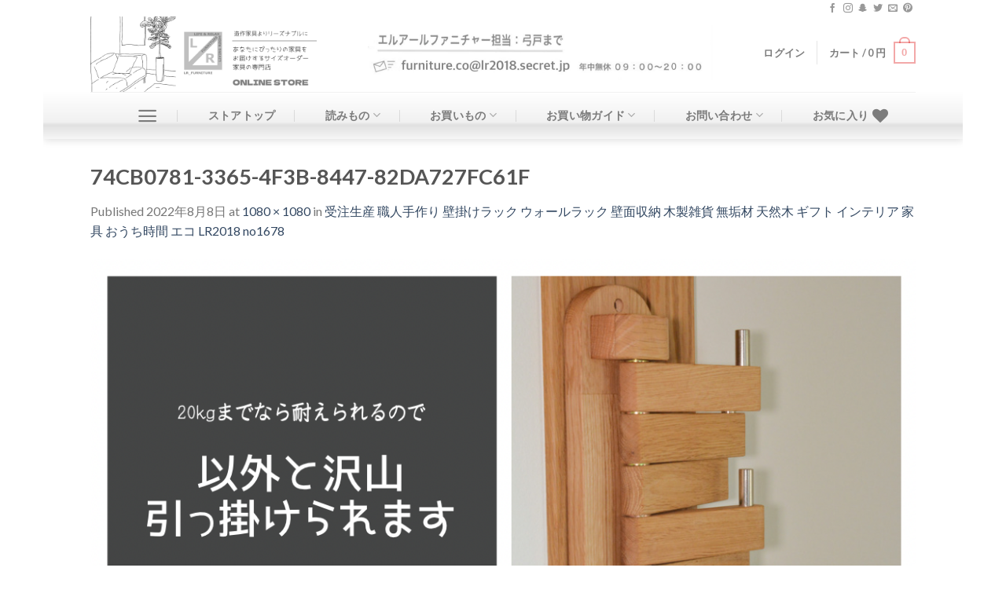

--- FILE ---
content_type: text/html; charset=UTF-8
request_url: https://lr-furniture.com/?custom-css=9ff05d6e9f
body_size: 37149
content:
<!DOCTYPE html>
<!--[if IE 9 ]> <html lang="ja" class="ie9 loading-site no-js bg-fill"> <![endif]-->
<!--[if IE 8 ]> <html lang="ja" class="ie8 loading-site no-js bg-fill"> <![endif]-->
<!--[if (gte IE 9)|!(IE)]><!--><html lang="ja" class="loading-site no-js bg-fill"> <!--<![endif]-->
<head>
	<meta charset="UTF-8" />
	<link rel="profile" href="http://gmpg.org/xfn/11" />
	<link rel="pingback" href="https://lr-furniture.com/xmlrpc.php" />

	<meta name="description" content="エルアールファニチャー　サイズオーダー家具の専門店" />

<!-- WP SiteManager OGP Tags -->
<meta property="og:title" content="エルアールファニチャー　サイズオーダー家具の専門店" />
<meta property="og:type" content="website" />
<meta property="og:url" content="https://lr-furniture.com/" />
<meta property="og:description" content="エルアールファニチャー　サイズオーダー家具の専門店" />
<meta property="og:site_name" content="エルアールファニチャー　サイズオーダー家具の専門店" />
<meta property="og:image" content="https://lr-furniture.com/wp-content/uploads/2016/08/dummy-1.jpg" />

<!-- WP SiteManager Twitter Cards Tags -->
<meta name="twitter:title" content="エルアールファニチャー　サイズオーダー家具の専門店" />
<meta name="twitter:url" content="https://lr-furniture.com/" />
<meta name="twitter:description" content="エルアールファニチャー　サイズオーダー家具の専門店" />
<meta name="twitter:card" content="summary" />
<meta name="twitter:image" content="https://lr-furniture.com/wp-content/uploads/2016/08/dummy-1.jpg" />
				<script>document.documentElement.className = document.documentElement.className + ' yes-js js_active js'</script>
			<script>(function(html){html.className = html.className.replace(/\bno-js\b/,'js')})(document.documentElement);</script>
<title>エルアールファニチャー サイズオーダー家具の専門店 木製家具 木製雑貨</title>
<meta name="viewport" content="width=device-width, initial-scale=1, maximum-scale=1" />
<!-- All in One SEO Pack 3.1 by Michael Torbert of Semper Fi Web Design[1596,1662] -->
<meta name="description"  content="エルアールファニチャー サイズオーダー家具の専門店 木製家具 木製雑貨　カラーやサイズ変更デザインの要望にも対応　天然木を使いナチュラルな木目やホワイト、ブラックのモノトーン家具の作成も可能です　" />

<meta name="keywords"  content="エルアールファニチャー,サイズオーダー家具の専門店,木製家具,木製雑貨,造作家具" />
<meta name="google-site-verification" content="iX1wbkAQWndhuz2WoaPhhEMgN3jCJE1-KqBIQ-dhHOE" />

<link rel="canonical" href="https://lr-furniture.com/" />
			<script type="text/javascript" >
				window.ga=window.ga||function(){(ga.q=ga.q||[]).push(arguments)};ga.l=+new Date;
				ga('create', 'UA-190466553-1', 'auto');
				// Plugins
				
				ga('send', 'pageview');
			</script>
			<script async src="https://www.google-analytics.com/analytics.js"></script>
			<!-- All in One SEO Pack -->
<link rel='dns-prefetch' href='//webfonts.xserver.jp' />
<link rel='dns-prefetch' href='//secure.gravatar.com' />
<link rel='dns-prefetch' href='//fonts.googleapis.com' />
<link rel='dns-prefetch' href='//s.w.org' />
<link rel='dns-prefetch' href='//v0.wordpress.com' />
<link rel='dns-prefetch' href='//c0.wp.com' />
<link rel="alternate" type="application/rss+xml" title="エルアールファニチャー　サイズオーダー家具の専門店 &raquo; フィード" href="https://lr-furniture.com/feed/" />
<link rel="alternate" type="application/rss+xml" title="エルアールファニチャー　サイズオーダー家具の専門店 &raquo; コメントフィード" href="https://lr-furniture.com/comments/feed/" />
		<script type="text/javascript">
			window._wpemojiSettings = {"baseUrl":"https:\/\/s.w.org\/images\/core\/emoji\/13.0.1\/72x72\/","ext":".png","svgUrl":"https:\/\/s.w.org\/images\/core\/emoji\/13.0.1\/svg\/","svgExt":".svg","source":{"concatemoji":"https:\/\/lr-furniture.com\/wp-includes\/js\/wp-emoji-release.min.js?ver=5.6.16"}};
			!function(e,a,t){var n,r,o,i=a.createElement("canvas"),p=i.getContext&&i.getContext("2d");function s(e,t){var a=String.fromCharCode;p.clearRect(0,0,i.width,i.height),p.fillText(a.apply(this,e),0,0);e=i.toDataURL();return p.clearRect(0,0,i.width,i.height),p.fillText(a.apply(this,t),0,0),e===i.toDataURL()}function c(e){var t=a.createElement("script");t.src=e,t.defer=t.type="text/javascript",a.getElementsByTagName("head")[0].appendChild(t)}for(o=Array("flag","emoji"),t.supports={everything:!0,everythingExceptFlag:!0},r=0;r<o.length;r++)t.supports[o[r]]=function(e){if(!p||!p.fillText)return!1;switch(p.textBaseline="top",p.font="600 32px Arial",e){case"flag":return s([127987,65039,8205,9895,65039],[127987,65039,8203,9895,65039])?!1:!s([55356,56826,55356,56819],[55356,56826,8203,55356,56819])&&!s([55356,57332,56128,56423,56128,56418,56128,56421,56128,56430,56128,56423,56128,56447],[55356,57332,8203,56128,56423,8203,56128,56418,8203,56128,56421,8203,56128,56430,8203,56128,56423,8203,56128,56447]);case"emoji":return!s([55357,56424,8205,55356,57212],[55357,56424,8203,55356,57212])}return!1}(o[r]),t.supports.everything=t.supports.everything&&t.supports[o[r]],"flag"!==o[r]&&(t.supports.everythingExceptFlag=t.supports.everythingExceptFlag&&t.supports[o[r]]);t.supports.everythingExceptFlag=t.supports.everythingExceptFlag&&!t.supports.flag,t.DOMReady=!1,t.readyCallback=function(){t.DOMReady=!0},t.supports.everything||(n=function(){t.readyCallback()},a.addEventListener?(a.addEventListener("DOMContentLoaded",n,!1),e.addEventListener("load",n,!1)):(e.attachEvent("onload",n),a.attachEvent("onreadystatechange",function(){"complete"===a.readyState&&t.readyCallback()})),(n=t.source||{}).concatemoji?c(n.concatemoji):n.wpemoji&&n.twemoji&&(c(n.twemoji),c(n.wpemoji)))}(window,document,window._wpemojiSettings);
		</script>
		<style type="text/css">
img.wp-smiley,
img.emoji {
	display: inline !important;
	border: none !important;
	box-shadow: none !important;
	height: 1em !important;
	width: 1em !important;
	margin: 0 .07em !important;
	vertical-align: -0.1em !important;
	background: none !important;
	padding: 0 !important;
}
</style>
	<link rel='stylesheet' id='otgs-ico-css'  href='https://lr-furniture.com/wp-content/plugins/woocommerce-multilingual/res/css/otgs-ico.css?ver=4.6.5' type='text/css' media='all' />
<link rel='stylesheet' id='wpml-wcml-css'  href='https://lr-furniture.com/wp-content/plugins/woocommerce-multilingual/res/css/management.css?ver=4.6.5' type='text/css' media='all' />
<link rel='stylesheet' id='woocommerce_admin_styles-css'  href='https://c0.wp.com/p/woocommerce/3.6.7/assets/css/admin.css' type='text/css' media='all' />
<link rel='stylesheet' id='wp-block-library-css'  href='https://c0.wp.com/c/5.6.16/wp-includes/css/dist/block-library/style.min.css' type='text/css' media='all' />
<style id='wp-block-library-inline-css' type='text/css'>
.has-text-align-justify{text-align:justify;}
</style>
<link rel='stylesheet' id='wc-block-style-css'  href='https://c0.wp.com/p/woocommerce/3.6.7/assets/css/blocks/style.css' type='text/css' media='all' />
<link rel='stylesheet' id='contact-form-7-css'  href='https://lr-furniture.com/wp-content/plugins/contact-form-7/includes/css/styles.css?ver=5.1.3' type='text/css' media='all' />
<link rel='stylesheet' id='font-awesome-four-css'  href='https://lr-furniture.com/wp-content/plugins/font-awesome-4-menus/css/font-awesome.min.css?ver=4.7.0' type='text/css' media='all' />
<link rel='stylesheet' id='stripe-handler-ng-style-css'  href='https://lr-furniture.com/wp-content/plugins/stripe-payments/public/assets/css/public.css?ver=2.0.47' type='text/css' media='all' />
<style id='woocommerce-inline-inline-css' type='text/css'>
.woocommerce form .form-row .required { visibility: visible; }
</style>
<link rel='stylesheet' id='ywot_style-css'  href='https://lr-furniture.com/wp-content/plugins/yith-woocommerce-order-tracking/assets/css/ywot_style.css?ver=5.6.16' type='text/css' media='all' />
<link rel='stylesheet' id='jquery-selectBox-css'  href='https://lr-furniture.com/wp-content/plugins/yith-woocommerce-wishlist/assets/css/jquery.selectBox.css?ver=1.2.0' type='text/css' media='all' />
<link rel='stylesheet' id='flatsome-icons-css'  href='https://lr-furniture.com/wp-content/themes/flatsome/assets/css/fl-icons.css?ver=3.12' type='text/css' media='all' />
<link rel='stylesheet' id='flatsome-woocommerce-wishlist-css'  href='https://lr-furniture.com/wp-content/themes/flatsome/inc/integrations/wc-yith-wishlist/wishlist.css?ver=3.10.2' type='text/css' media='all' />
<link rel='stylesheet' id='flatsome-main-css'  href='https://lr-furniture.com/wp-content/themes/flatsome/assets/css/flatsome.css?ver=3.12.2' type='text/css' media='all' />
<link rel='stylesheet' id='flatsome-shop-css'  href='https://lr-furniture.com/wp-content/themes/flatsome/assets/css/flatsome-shop.css?ver=3.12.2' type='text/css' media='all' />
<link rel='stylesheet' id='flatsome-style-css'  href='https://lr-furniture.com/wp-content/themes/flatsome-child/style.css?ver=3.0' type='text/css' media='all' />
<link rel='stylesheet' id='flatsome-googlefonts-css'  href='//fonts.googleapis.com/css?family=Lato%3Aregular%2C700%2C400%2C700%7CDancing+Script%3Aregular%2Cdefault&#038;display=swap&#038;ver=3.9' type='text/css' media='all' />
<link rel='stylesheet' id='jetpack_css-css'  href='https://c0.wp.com/p/jetpack/9.4.4/css/jetpack.css' type='text/css' media='all' />
<script type="text/javascript">(function(a,d){if(a._nsl===d){a._nsl=[];var c=function(){if(a.jQuery===d)setTimeout(c,33);else{for(var b=0;b<a._nsl.length;b++)a._nsl[b].call(a,a.jQuery);a._nsl={push:function(b){b.call(a,a.jQuery)}}}};c()}})(window);</script><script type='text/javascript' src='https://c0.wp.com/c/5.6.16/wp-includes/js/jquery/jquery.min.js' id='jquery-core-js'></script>
<script type='text/javascript' src='https://c0.wp.com/c/5.6.16/wp-includes/js/jquery/jquery-migrate.min.js' id='jquery-migrate-js'></script>
<script type='text/javascript' src='//webfonts.xserver.jp/js/xserver.js?ver=1.1.1' id='typesquare_std-js'></script>
<script type='text/javascript' src='https://lr-furniture.com/wp-content/plugins/yith-woocommerce-order-tracking/assets/js/jquery.tooltipster.min.js?ver=5.6.16' id='tooltipster-js'></script>
<script type='text/javascript' id='ywot_script-js-extra'>
/* <![CDATA[ */
var ywot = {"p":""};
/* ]]> */
</script>
<script type='text/javascript' src='https://lr-furniture.com/wp-content/plugins/yith-woocommerce-order-tracking/assets/js/ywot.js?ver=5.6.16' id='ywot_script-js'></script>
<link rel="https://api.w.org/" href="https://lr-furniture.com/wp-json/" /><link rel="alternate" type="application/json" href="https://lr-furniture.com/wp-json/wp/v2/pages/98" /><link rel="EditURI" type="application/rsd+xml" title="RSD" href="https://lr-furniture.com/xmlrpc.php?rsd" />
<link rel="wlwmanifest" type="application/wlwmanifest+xml" href="https://lr-furniture.com/wp-includes/wlwmanifest.xml" /> 
<meta name="generator" content="WordPress 5.6.16" />
<meta name="generator" content="WooCommerce 3.6.7" />
<link rel='shortlink' href='https://wp.me/PcRqsc-1A' />
<link rel="alternate" type="application/json+oembed" href="https://lr-furniture.com/wp-json/oembed/1.0/embed?url=https%3A%2F%2Flr-furniture.com%2F" />
<link rel="alternate" type="text/xml+oembed" href="https://lr-furniture.com/wp-json/oembed/1.0/embed?url=https%3A%2F%2Flr-furniture.com%2F&#038;format=xml" />
<style type='text/css'>img#wpstats{display:none}</style><style>.bg{opacity: 0; transition: opacity 1s; -webkit-transition: opacity 1s;} .bg-loaded{opacity: 1;}</style><!--[if IE]><link rel="stylesheet" type="text/css" href="https://lr-furniture.com/wp-content/themes/flatsome/assets/css/ie-fallback.css"><script src="//cdnjs.cloudflare.com/ajax/libs/html5shiv/3.6.1/html5shiv.js"></script><script>var head = document.getElementsByTagName('head')[0],style = document.createElement('style');style.type = 'text/css';style.styleSheet.cssText = ':before,:after{content:none !important';head.appendChild(style);setTimeout(function(){head.removeChild(style);}, 0);</script><script src="https://lr-furniture.com/wp-content/themes/flatsome/assets/libs/ie-flexibility.js"></script><![endif]-->	<noscript><style>.woocommerce-product-gallery{ opacity: 1 !important; }</style></noscript>
				<script  type="text/javascript">
				!function(f,b,e,v,n,t,s){if(f.fbq)return;n=f.fbq=function(){n.callMethod?
					n.callMethod.apply(n,arguments):n.queue.push(arguments)};if(!f._fbq)f._fbq=n;
					n.push=n;n.loaded=!0;n.version='2.0';n.queue=[];t=b.createElement(e);t.async=!0;
					t.src=v;s=b.getElementsByTagName(e)[0];s.parentNode.insertBefore(t,s)}(window,
					document,'script','https://connect.facebook.net/en_US/fbevents.js');
			</script>
			<!-- WooCommerce Facebook Integration Begin -->
			<script  type="text/javascript">

				fbq('init', '225943614670878', {}, {
    "agent": "woocommerce-3.6.7-2.6.4"
});

				fbq( 'track', 'PageView', {
    "source": "woocommerce",
    "version": "3.6.7",
    "pluginVersion": "2.6.4"
} );

				document.addEventListener( 'DOMContentLoaded', function() {
					jQuery && jQuery( function( $ ) {
						// Insert placeholder for events injected when a product is added to the cart through AJAX.
						$( document.body ).append( '<div class=\"wc-facebook-pixel-event-placeholder\"></div>' );
					} );
				}, false );

			</script>
			<!-- WooCommerce Facebook Integration End -->
			<link rel="icon" href="https://lr-furniture.com/wp-content/uploads/2024/02/cropped-IMG_4821-32x32.jpeg" sizes="32x32" />
<link rel="icon" href="https://lr-furniture.com/wp-content/uploads/2024/02/cropped-IMG_4821-192x192.jpeg" sizes="192x192" />
<link rel="apple-touch-icon" href="https://lr-furniture.com/wp-content/uploads/2024/02/cropped-IMG_4821-180x180.jpeg" />
<meta name="msapplication-TileImage" content="https://lr-furniture.com/wp-content/uploads/2024/02/cropped-IMG_4821-270x270.jpeg" />
<style id="custom-css" type="text/css">:root {--primary-color: rgba(221,0,0,0.34);}html{background-color:rgba(255,255,255,0.01)!important;}.sticky-add-to-cart--active, #wrapper,#main,#main.dark{background-color: #FFFFFF}.header-main{height: 96px}#logo img{max-height: 96px}#logo{width:323px;}.header-bottom{min-height: 60px}.header-top{min-height: 20px}.transparent .header-main{height: 30px}.transparent #logo img{max-height: 30px}.has-transparent + .page-title:first-of-type,.has-transparent + #main > .page-title,.has-transparent + #main > div > .page-title,.has-transparent + #main .page-header-wrapper:first-of-type .page-title{padding-top: 110px;}.header.show-on-scroll,.stuck .header-main{height:70px!important}.stuck #logo img{max-height: 70px!important}.header-bottom {background-color: rgba(221,86,86,0.34)}.header-main .nav > li > a{line-height: 32px }.header-wrapper:not(.stuck) .header-main .header-nav{margin-top: -4px }.stuck .header-main .nav > li > a{line-height: 50px }.header-bottom-nav > li > a{line-height: 16px }@media (max-width: 549px) {.header-main{height: 70px}#logo img{max-height: 70px}}.nav-dropdown{font-size:100%}.header-top{background-color:#FFFFFF!important;}/* Color */.accordion-title.active, .has-icon-bg .icon .icon-inner,.logo a, .primary.is-underline, .primary.is-link, .badge-outline .badge-inner, .nav-outline > li.active> a,.nav-outline >li.active > a, .cart-icon strong,[data-color='primary'], .is-outline.primary{color: rgba(221,0,0,0.34);}/* Color !important */[data-text-color="primary"]{color: rgba(221,0,0,0.34)!important;}/* Background Color */[data-text-bg="primary"]{background-color: rgba(221,0,0,0.34);}/* Background */.scroll-to-bullets a,.featured-title, .label-new.menu-item > a:after, .nav-pagination > li > .current,.nav-pagination > li > span:hover,.nav-pagination > li > a:hover,.has-hover:hover .badge-outline .badge-inner,button[type="submit"], .button.wc-forward:not(.checkout):not(.checkout-button), .button.submit-button, .button.primary:not(.is-outline),.featured-table .title,.is-outline:hover, .has-icon:hover .icon-label,.nav-dropdown-bold .nav-column li > a:hover, .nav-dropdown.nav-dropdown-bold > li > a:hover, .nav-dropdown-bold.dark .nav-column li > a:hover, .nav-dropdown.nav-dropdown-bold.dark > li > a:hover, .is-outline:hover, .tagcloud a:hover,.grid-tools a, input[type='submit']:not(.is-form), .box-badge:hover .box-text, input.button.alt,.nav-box > li > a:hover,.nav-box > li.active > a,.nav-pills > li.active > a ,.current-dropdown .cart-icon strong, .cart-icon:hover strong, .nav-line-bottom > li > a:before, .nav-line-grow > li > a:before, .nav-line > li > a:before,.banner, .header-top, .slider-nav-circle .flickity-prev-next-button:hover svg, .slider-nav-circle .flickity-prev-next-button:hover .arrow, .primary.is-outline:hover, .button.primary:not(.is-outline), input[type='submit'].primary, input[type='submit'].primary, input[type='reset'].button, input[type='button'].primary, .badge-inner{background-color: rgba(221,0,0,0.34);}/* Border */.nav-vertical.nav-tabs > li.active > a,.scroll-to-bullets a.active,.nav-pagination > li > .current,.nav-pagination > li > span:hover,.nav-pagination > li > a:hover,.has-hover:hover .badge-outline .badge-inner,.accordion-title.active,.featured-table,.is-outline:hover, .tagcloud a:hover,blockquote, .has-border, .cart-icon strong:after,.cart-icon strong,.blockUI:before, .processing:before,.loading-spin, .slider-nav-circle .flickity-prev-next-button:hover svg, .slider-nav-circle .flickity-prev-next-button:hover .arrow, .primary.is-outline:hover{border-color: rgba(221,0,0,0.34)}.nav-tabs > li.active > a{border-top-color: rgba(221,0,0,0.34)}.widget_shopping_cart_content .blockUI.blockOverlay:before { border-left-color: rgba(221,0,0,0.34) }.woocommerce-checkout-review-order .blockUI.blockOverlay:before { border-left-color: rgba(221,0,0,0.34) }/* Fill */.slider .flickity-prev-next-button:hover svg,.slider .flickity-prev-next-button:hover .arrow{fill: rgba(221,0,0,0.34);}body{font-family:"Lato", sans-serif}body{font-weight: 400}body{color: #777777}.nav > li > a {font-family:"Lato", sans-serif;}.mobile-sidebar-levels-2 .nav > li > ul > li > a {font-family:"Lato", sans-serif;}.nav > li > a {font-weight: 700;}.mobile-sidebar-levels-2 .nav > li > ul > li > a {font-weight: 700;}h1,h2,h3,h4,h5,h6,.heading-font, .off-canvas-center .nav-sidebar.nav-vertical > li > a{font-family: "Lato", sans-serif;}h1,h2,h3,h4,h5,h6,.heading-font,.banner h1,.banner h2{font-weight: 700;}h1,h2,h3,h4,h5,h6,.heading-font{color: #555555;}.alt-font{font-family: "Dancing Script", sans-serif;}@media screen and (min-width: 550px){.products .box-vertical .box-image{min-width: 247px!important;width: 247px!important;}}.footer-1{background-color: #FFFFFF}.footer-2{background-color: rgba(221,86,86,0.16)}.page-title-small + main .product-container > .row{padding-top:0;}.label-new.menu-item > a:after{content:"New";}.label-hot.menu-item > a:after{content:"Hot";}.label-sale.menu-item > a:after{content:"Sale";}.label-popular.menu-item > a:after{content:"Popular";}</style>			<link rel="stylesheet" type="text/css" id="wp-custom-css" href="https://lr-furniture.com/?custom-css=9ff05d6e9f" />
		</head>

<body class="home page-template page-template-page-right-sidebar page-template-page-right-sidebar-php page page-id-98 page-parent page-child parent-pageid-93 woocommerce-no-js boxed header-shadow bg-fill lightbox nav-dropdown-has-arrow">


<a class="skip-link screen-reader-text" href="#main">Skip to content</a>

<div id="wrapper">

	
	<header id="header" class="header has-sticky sticky-jump">
		<div class="header-wrapper">
			<div id="top-bar" class="header-top hide-for-sticky hide-for-medium">
    <div class="flex-row container">
      <div class="flex-col hide-for-medium flex-left">
          <ul class="nav nav-left medium-nav-center nav-small  nav-line-bottom">
                        </ul>
      </div>

      <div class="flex-col hide-for-medium flex-center">
          <ul class="nav nav-center nav-small  nav-line-bottom">
                        </ul>
      </div>

      <div class="flex-col hide-for-medium flex-right">
         <ul class="nav top-bar-nav nav-right nav-small  nav-line-bottom">
              <li class="html header-social-icons ml-0">
	<div class="social-icons follow-icons" ><a href="https://www.facebook.com/babycity.nic" target="_blank" data-label="Facebook"  rel="noopener noreferrer nofollow" class="icon plain facebook tooltip" title="Follow on Facebook"><i class="icon-facebook" ></i></a><a href="https://www.instagram.com/?hl=ja" target="_blank" rel="noopener noreferrer nofollow" data-label="Instagram" class="icon plain  instagram tooltip" title="Follow on Instagram"><i class="icon-instagram" ></i></a><a href="#" data-open="#follow-snapchat-lightbox" data-color="dark" data-pos="center" target="_blank" rel="noopener noreferrer nofollow" data-label="SnapChat" class="icon plain snapchat tooltip" title="Follow on SnapChat"><i class="icon-snapchat" ></i></a><div id="follow-snapchat-lightbox" class="mfp-hide"><div class="text-center"><img src="http://lr-furniture.com/wp-content/uploads/2017/07/snapcode.png" alt="bg_image" /><p>Point the SnapChat camera at this to add us to SnapChat.</p></div></div><a href="http://uhttps://twitter.com/BabyCity_nicrl" target="_blank"  data-label="Twitter"  rel="noopener noreferrer nofollow" class="icon plain  twitter tooltip" title="Follow on Twitter"><i class="icon-twitter" ></i></a><a href="mailto:ec@n-i-c.jp" data-label="E-mail"  rel="nofollow" class="icon plain  email tooltip" title="Send us an email"><i class="icon-envelop" ></i></a><a href="https://www.pinterest.jp/babycity0392/" target="_blank" rel="noopener noreferrer nofollow"  data-label="Pinterest"  class="icon plain  pinterest tooltip" title="Follow on Pinterest"><i class="icon-pinterest" ></i></a></div></li>          </ul>
      </div>

      
    </div>
</div>
<div id="masthead" class="header-main ">
      <div class="header-inner flex-row container logo-left medium-logo-center" role="navigation">

          <!-- Logo -->
          <div id="logo" class="flex-col logo">
            <!-- Header logo -->
<a href="https://lr-furniture.com/" title="エルアールファニチャー　サイズオーダー家具の専門店 - エルアールファニチャー　サイズオーダー家具の専門店" rel="home">
    <img width="323" height="96" src="https://lr-furniture.com/wp-content/uploads/2024/02/5dda9416971b0d3eaf15fb541170dc3f.png" class="header_logo header-logo" alt="エルアールファニチャー　サイズオーダー家具の専門店"/><img  width="323" height="96" src="https://lr-furniture.com/wp-content/uploads/2024/02/5dda9416971b0d3eaf15fb541170dc3f.png" class="header-logo-dark" alt="エルアールファニチャー　サイズオーダー家具の専門店"/></a>
          </div>

          <!-- Mobile Left Elements -->
          <div class="flex-col show-for-medium flex-left">
            <ul class="mobile-nav nav nav-left ">
              <li class="nav-icon has-icon">
  		<a href="#" data-open="#main-menu" data-pos="left" data-bg="main-menu-overlay" data-color="" class="is-small" aria-label="Menu" aria-controls="main-menu" aria-expanded="false">
		
		  <i class="icon-menu" ></i>
		  		</a>
	</li>            </ul>
          </div>

          <!-- Left Elements -->
          <div class="flex-col hide-for-medium flex-left
            flex-grow">
            <ul class="header-nav header-nav-main nav nav-left  nav-uppercase" >
              <li class="html custom html_topbar_left"><img src="https://lr-furniture.com/wp-content/uploads/2021/06/top.jpg" height="65px"></li>            </ul>
          </div>

          <!-- Right Elements -->
          <div class="flex-col hide-for-medium flex-right">
            <ul class="header-nav header-nav-main nav nav-right  nav-uppercase">
              <li class="account-item has-icon
    "
>

<a href="https://lr-furniture.com/my-account-2/"
    class="nav-top-link nav-top-not-logged-in "
    data-open="#login-form-popup"  >
    <span>
    ログイン      </span>
  
</a>



</li>
<li class="header-divider"></li><li class="cart-item has-icon has-dropdown">

<a href="https://lr-furniture.com/cart-2/" title="カート" class="header-cart-link is-small">


<span class="header-cart-title">
   カート   /      <span class="cart-price"><span class="woocommerce-Price-amount amount">0&nbsp;<span class="woocommerce-Price-currencySymbol">円</span></span></span>
  </span>

    <span class="cart-icon image-icon">
    <strong>0</strong>
  </span>
  </a>

 <ul class="nav-dropdown nav-dropdown-default">
    <li class="html widget_shopping_cart">
      <div class="widget_shopping_cart_content">
        

	<p class="woocommerce-mini-cart__empty-message">カートに商品がありません。</p>


      </div>
    </li>
     </ul>

</li>
            </ul>
          </div>

          <!-- Mobile Right Elements -->
          <div class="flex-col show-for-medium flex-right">
            <ul class="mobile-nav nav nav-right ">
              <li class="cart-item has-icon">

      <a href="https://lr-furniture.com/cart-2/" class="header-cart-link off-canvas-toggle nav-top-link is-small" data-open="#cart-popup" data-class="off-canvas-cart" title="カート" data-pos="right">
  
    <span class="cart-icon image-icon">
    <strong>0</strong>
  </span>
  </a>


  <!-- Cart Sidebar Popup -->
  <div id="cart-popup" class="mfp-hide widget_shopping_cart">
  <div class="cart-popup-inner inner-padding">
      <div class="cart-popup-title text-center">
          <h4 class="uppercase">カート</h4>
          <div class="is-divider"></div>
      </div>
      <div class="widget_shopping_cart_content">
          

	<p class="woocommerce-mini-cart__empty-message">カートに商品がありません。</p>


      </div>
             <div class="cart-sidebar-content relative"></div>  </div>
  </div>

</li>
            </ul>
          </div>

      </div>
     
            <div class="container"><div class="top-divider full-width"></div></div>
      </div><div id="wide-nav" class="header-bottom wide-nav flex-has-center hide-for-medium">
    <div class="flex-row container">

            
                        <div class="flex-col hide-for-medium flex-center">
                <ul class="nav header-nav header-bottom-nav nav-center  nav-divided nav-size-medium nav-spacing-xlarge nav-uppercase">
                    <li class="nav-icon has-icon">
  		<a href="#" data-open="#main-menu" data-pos="left" data-bg="main-menu-overlay" data-color="" class="is-small" aria-label="Menu" aria-controls="main-menu" aria-expanded="false">
		
		  <i class="icon-menu" ></i>
		  		</a>
	</li><li id="menu-item-273" class="menu-item menu-item-type-custom menu-item-object-custom current-menu-item current_page_item menu-item-home menu-item-273 active"><a href="http://lr-furniture.com" aria-current="page" class="nav-top-link">ストアトップ</a></li>
<li id="menu-item-274" class="menu-item menu-item-type-custom menu-item-object-custom menu-item-has-children menu-item-274 has-dropdown"><a href="http://lr-furniture.com/blog/" class="nav-top-link">読みもの<i class="icon-angle-down" ></i></a>
<ul class="sub-menu nav-dropdown nav-dropdown-default">
	<li id="menu-item-729" class="menu-item menu-item-type-custom menu-item-object-custom menu-item-729"><a href="http://lr-furniture.com/blog/">投稿一覧</a></li>
	<li id="menu-item-2530" class="menu-item menu-item-type-taxonomy menu-item-object-category menu-item-2530"><a href="https://lr-furniture.com/category/special/">特集一覧</a></li>
	<li id="menu-item-718" class="menu-item menu-item-type-post_type menu-item-object-page menu-item-718"><a href="https://lr-furniture.com/blog/blog-posts/backnumber/">バックナンバー</a></li>
</ul>
</li>
<li id="menu-item-275" class="menu-item menu-item-type-custom menu-item-object-custom menu-item-has-children menu-item-275 has-dropdown"><a href="http://lr-furniture.com/shop/" class="nav-top-link">お買いもの<i class="icon-angle-down" ></i></a>
<ul class="sub-menu nav-dropdown nav-dropdown-default">
	<li id="menu-item-721" class="menu-item menu-item-type-custom menu-item-object-custom menu-item-has-children menu-item-721 nav-dropdown-col"><a href="http://lr-furniture.com/shop/">商品種類</a>
	<ul class="sub-menu nav-column nav-dropdown-default">
		<li id="menu-item-9403" class="menu-item menu-item-type-taxonomy menu-item-object-product_cat menu-item-9403"><a href="https://lr-furniture.com/product-category/%e3%83%ad%e3%83%bc%e3%83%86%e3%83%bc%e3%83%96%e3%83%ab/">ローテーブル</a></li>
		<li id="menu-item-9401" class="menu-item menu-item-type-taxonomy menu-item-object-product_cat menu-item-9401"><a href="https://lr-furniture.com/product-category/%e3%83%86%e3%83%ac%e3%83%93%e5%8f%b0%e3%83%bb%e3%83%ad%e3%83%bc%e3%83%9c%e3%83%bc%e3%83%89/">テレビ台・ローボード</a></li>
		<li id="menu-item-9405" class="menu-item menu-item-type-taxonomy menu-item-object-product_cat menu-item-9405"><a href="https://lr-furniture.com/product-category/%e3%82%b5%e3%82%a4%e3%83%89%e3%83%86%e3%83%bc%e3%83%96%e3%83%ab/">サイドテーブル</a></li>
		<li id="menu-item-9400" class="menu-item menu-item-type-taxonomy menu-item-object-product_cat menu-item-9400"><a href="https://lr-furniture.com/product-category/%e6%a3%9a%e3%83%bb%e6%9c%ac%e6%a3%9a/">棚・本棚</a></li>
		<li id="menu-item-9404" class="menu-item menu-item-type-taxonomy menu-item-object-product_cat menu-item-9404"><a href="https://lr-furniture.com/product-category/%e3%82%a4%e3%83%b3%e3%83%86%e3%83%aa%e3%82%a2%e9%9b%91%e8%b2%a8%e3%83%bb%e7%94%9f%e6%b4%bb%e9%81%93%e5%85%b7/">インテリア雑貨・生活道具</a></li>
		<li id="menu-item-9402" class="menu-item menu-item-type-taxonomy menu-item-object-product_cat menu-item-9402"><a href="https://lr-furniture.com/product-category/%e3%83%86%e3%83%bc%e3%83%96%e3%83%ab%e3%83%bb%e6%9c%ba/">テーブル・机</a></li>
		<li id="menu-item-9407" class="menu-item menu-item-type-taxonomy menu-item-object-product_cat menu-item-9407"><a href="https://lr-furniture.com/product-category/%e6%a4%85%e5%ad%90/">椅子</a></li>
		<li id="menu-item-9406" class="menu-item menu-item-type-taxonomy menu-item-object-product_cat menu-item-9406"><a href="https://lr-furniture.com/product-category/%e9%a3%9f%e5%99%a8%e3%83%bb%e3%82%ad%e3%83%83%e3%83%81%e3%83%b3/">食器・キッチン</a></li>
		<li id="menu-item-9412" class="menu-item menu-item-type-taxonomy menu-item-object-product_cat menu-item-9412"><a href="https://lr-furniture.com/product-category/%e3%81%9d%e3%81%ae%e4%bb%96-%e5%ae%b6%e5%85%b7/">その他 家具</a></li>
		<li id="menu-item-9409" class="menu-item menu-item-type-taxonomy menu-item-object-product_cat menu-item-9409"><a href="https://lr-furniture.com/product-category/%e3%81%9d%e3%81%ae%e4%bb%96-%e9%9b%91%e8%b2%a8/">その他 雑貨</a></li>
	</ul>
</li>
</ul>
</li>
<li id="menu-item-276" class="menu-item menu-item-type-custom menu-item-object-custom menu-item-has-children menu-item-276 has-dropdown"><a href="http://lr-furniture.com/elements/aboutus/our-stores/" class="nav-top-link">お買い物ガイド<i class="icon-angle-down" ></i></a>
<ul class="sub-menu nav-dropdown nav-dropdown-default">
	<li id="menu-item-712" class="menu-item menu-item-type-post_type menu-item-object-page menu-item-712"><a href="https://lr-furniture.com/faq/">FAQ</a></li>
	<li id="menu-item-713" class="menu-item menu-item-type-post_type menu-item-object-page menu-item-713"><a href="https://lr-furniture.com/our-stores/">ご利用ガイド・規約</a></li>
</ul>
</li>
<li id="menu-item-277" class="menu-item menu-item-type-post_type menu-item-object-page menu-item-has-children menu-item-277 has-dropdown"><a href="https://lr-furniture.com/contact/" class="nav-top-link">お問い合わせ<i class="icon-angle-down" ></i></a>
<ul class="sub-menu nav-dropdown nav-dropdown-default">
	<li id="menu-item-714" class="menu-item menu-item-type-post_type menu-item-object-page menu-item-714"><a href="https://lr-furniture.com/contact/">お問い合わせ</a></li>
	<li id="menu-item-715" class="menu-item menu-item-type-post_type menu-item-object-page menu-item-715"><a href="https://lr-furniture.com/law/">特定商法に基づく表記</a></li>
</ul>
</li>
<li class="header-wishlist-icon">
    <a href="https://lr-furniture.com/wishlist/" class="wishlist-link is-small">
  	    <span class="hide-for-medium header-wishlist-title">
  	  お気に入り  	</span>
              <i class="wishlist-icon icon-heart"
        >
      </i>
      </a>
  </li>                </ul>
            </div>
            
            
            
    </div>
</div>

<div class="header-bg-container fill"><div class="header-bg-image fill"></div><div class="header-bg-color fill"></div></div>		</div>
	</header>

	
	<main id="main" class="">


<div class="page-wrapper page-right-sidebar">
<div class="row">

<div id="content" class="large-9 left col col-divided" role="main">
	<div class="page-inner">
				
			<div class="row row-small flex-row" style="max-width:" id="row-945933895">

	<div id="col-225329094" class="col small-12 large-12"  >
		<div class="col-inner"  >
			
			

  
    <div class="row large-columns-1 medium-columns- small-columns-1">
  </div>
<p><a href="https://www.youtube.com/channel/UCFPFAzFPMxJVvjTTGmb4aNA"><img data-attachment-id="11830" data-permalink="https://lr-furniture.com/s__3145730-3/" data-orig-file="https://lr-furniture.com/wp-content/uploads/2021/05/S__3145730-2.jpg" data-orig-size="1280,720" data-comments-opened="0" data-image-meta="{&quot;aperture&quot;:&quot;0&quot;,&quot;credit&quot;:&quot;&quot;,&quot;camera&quot;:&quot;&quot;,&quot;caption&quot;:&quot;&quot;,&quot;created_timestamp&quot;:&quot;0&quot;,&quot;copyright&quot;:&quot;&quot;,&quot;focal_length&quot;:&quot;0&quot;,&quot;iso&quot;:&quot;0&quot;,&quot;shutter_speed&quot;:&quot;0&quot;,&quot;title&quot;:&quot;&quot;,&quot;orientation&quot;:&quot;1&quot;}" data-image-title="S__3145730" data-image-description="" data-medium-file="https://lr-furniture.com/wp-content/uploads/2021/05/S__3145730-2-711x400.jpg" data-large-file="https://lr-furniture.com/wp-content/uploads/2021/05/S__3145730-2.jpg" loading="lazy" class="lazy-load alignnone size-thumbnail wp-image-11830" src="data:image/svg+xml,%3Csvg%20viewBox%3D%220%200%201280%20720%22%20xmlns%3D%22http%3A%2F%2Fwww.w3.org%2F2000%2Fsvg%22%3E%3C%2Fsvg%3E" data-src="https://lr-furniture.com/wp-content/uploads/2021/05/S__3145730-2-280x280.jpg" alt="YouTubeです" width="1280" height="720" srcset="" data-srcset="https://lr-furniture.com/wp-content/uploads/2021/05/S__3145730-2-711x400.jpg 711w, https://lr-furniture.com/wp-content/uploads/2021/05/S__3145730-2-768x432.jpg 768w, https://lr-furniture.com/wp-content/uploads/2021/05/S__3145730-2-510x287.jpg 510w, https://lr-furniture.com/wp-content/uploads/2021/05/S__3145730-2.jpg 1280w" sizes="(max-width: 1280px) 100vw, 1280px" /></a></p>
		</div>
			</div>

	

<style>
#row-945933895 > .col > .col-inner {
  padding: 0px 0px 0px 0px;
}
</style>
</div>
<div class="row row-small align-equal align-center row-divided"  id="row-175800067">

	<div id="col-503822494" class="col medium-6 small-12 large-6"  >
		<div class="col-inner"  >
			
			

  
    <div class="row large-columns-1 medium-columns- small-columns-1 row-xsmall">
  </div>
<p><a href="https://lr-furniture.com/?s=猫家具&amp;post_type=product"><img data-attachment-id="11701" data-permalink="https://lr-furniture.com/s__3170309/" data-orig-file="https://lr-furniture.com/wp-content/uploads/2021/05/S__3170309.jpg" data-orig-size="940,788" data-comments-opened="0" data-image-meta="{&quot;aperture&quot;:&quot;0&quot;,&quot;credit&quot;:&quot;&quot;,&quot;camera&quot;:&quot;&quot;,&quot;caption&quot;:&quot;&quot;,&quot;created_timestamp&quot;:&quot;0&quot;,&quot;copyright&quot;:&quot;&quot;,&quot;focal_length&quot;:&quot;0&quot;,&quot;iso&quot;:&quot;0&quot;,&quot;shutter_speed&quot;:&quot;0&quot;,&quot;title&quot;:&quot;&quot;,&quot;orientation&quot;:&quot;1&quot;}" data-image-title="S__3170309" data-image-description="" data-medium-file="https://lr-furniture.com/wp-content/uploads/2021/05/S__3170309-477x400.jpg" data-large-file="https://lr-furniture.com/wp-content/uploads/2021/05/S__3170309.jpg" loading="lazy" class="lazy-load alignnone size-medium wp-image-11701" src="data:image/svg+xml,%3Csvg%20viewBox%3D%220%200%20477%20400%22%20xmlns%3D%22http%3A%2F%2Fwww.w3.org%2F2000%2Fsvg%22%3E%3C%2Fsvg%3E" data-src="https://lr-furniture.com/wp-content/uploads/2021/05/S__3170309-477x400.jpg" alt="猫の家具です" width="477" height="400" srcset="" data-srcset="https://lr-furniture.com/wp-content/uploads/2021/05/S__3170309-477x400.jpg 477w, https://lr-furniture.com/wp-content/uploads/2021/05/S__3170309-768x644.jpg 768w, https://lr-furniture.com/wp-content/uploads/2021/05/S__3170309-510x428.jpg 510w, https://lr-furniture.com/wp-content/uploads/2021/05/S__3170309.jpg 940w" sizes="(max-width: 477px) 100vw, 477px" /></a></p>
		</div>
		
<style>
#col-503822494 > .col-inner {
  padding: 0px 0px 0px 0px;
  margin: 0px 0px 12px 0px;
}
</style>
	</div>

	

	<div id="col-2107241912" class="col medium-6 small-12 large-6"  >
		<div class="col-inner text-left"  >
			
			

  
    <div class="row large-columns-1 medium-columns- small-columns-1 row-xsmall">
  </div>
<p><a href="https://lr-furniture.com/shop/?orderby=date"><img data-attachment-id="11700" data-permalink="https://lr-furniture.com/s__3170307/" data-orig-file="https://lr-furniture.com/wp-content/uploads/2021/05/S__3170307.jpg" data-orig-size="1431,1146" data-comments-opened="0" data-image-meta="{&quot;aperture&quot;:&quot;0&quot;,&quot;credit&quot;:&quot;&quot;,&quot;camera&quot;:&quot;&quot;,&quot;caption&quot;:&quot;&quot;,&quot;created_timestamp&quot;:&quot;0&quot;,&quot;copyright&quot;:&quot;&quot;,&quot;focal_length&quot;:&quot;0&quot;,&quot;iso&quot;:&quot;0&quot;,&quot;shutter_speed&quot;:&quot;0&quot;,&quot;title&quot;:&quot;&quot;,&quot;orientation&quot;:&quot;1&quot;}" data-image-title="S__3170307" data-image-description="" data-medium-file="https://lr-furniture.com/wp-content/uploads/2021/05/S__3170307-499x400.jpg" data-large-file="https://lr-furniture.com/wp-content/uploads/2021/05/S__3170307-999x800.jpg" loading="lazy" class="lazy-load alignnone size-medium wp-image-11700" src="data:image/svg+xml,%3Csvg%20viewBox%3D%220%200%20499%20400%22%20xmlns%3D%22http%3A%2F%2Fwww.w3.org%2F2000%2Fsvg%22%3E%3C%2Fsvg%3E" data-src="https://lr-furniture.com/wp-content/uploads/2021/05/S__3170307-499x400.jpg" alt="新着商品です" width="499" height="400" srcset="" data-srcset="https://lr-furniture.com/wp-content/uploads/2021/05/S__3170307-499x400.jpg 499w, https://lr-furniture.com/wp-content/uploads/2021/05/S__3170307-999x800.jpg 999w, https://lr-furniture.com/wp-content/uploads/2021/05/S__3170307-768x615.jpg 768w, https://lr-furniture.com/wp-content/uploads/2021/05/S__3170307-510x408.jpg 510w, https://lr-furniture.com/wp-content/uploads/2021/05/S__3170307.jpg 1431w" sizes="(max-width: 499px) 100vw, 499px" /></a></p>
		</div>
		
<style>
#col-2107241912 > .col-inner {
  margin: 0px 0px 12px 0px;
}
</style>
	</div>

	

<style>
#row-175800067 > .col > .col-inner {
  padding: 0px 0px 4px 0px;
}
</style>
</div>
<div class="row row-small align-equal align-center row-divided"  id="row-633461309">

	<div id="col-690399447" class="col medium-3 small-6 large-3"  >
		<div class="col-inner"  >
			
			

  
    <div class="row large-columns-1 medium-columns- small-columns-1 row-small">
  </div>
<p><a href="https://lr-furniture.com/?s=白家具&amp;post_type=product"><img data-attachment-id="11834" data-permalink="https://lr-furniture.com/white-furniture/" data-orig-file="https://lr-furniture.com/wp-content/uploads/2021/05/white-furniture.png" data-orig-size="2000,1600" data-comments-opened="0" data-image-meta="{&quot;aperture&quot;:&quot;0&quot;,&quot;credit&quot;:&quot;&quot;,&quot;camera&quot;:&quot;&quot;,&quot;caption&quot;:&quot;&quot;,&quot;created_timestamp&quot;:&quot;0&quot;,&quot;copyright&quot;:&quot;&quot;,&quot;focal_length&quot;:&quot;0&quot;,&quot;iso&quot;:&quot;0&quot;,&quot;shutter_speed&quot;:&quot;0&quot;,&quot;title&quot;:&quot;&quot;,&quot;orientation&quot;:&quot;0&quot;}" data-image-title="white-furniture" data-image-description="" data-medium-file="https://lr-furniture.com/wp-content/uploads/2021/05/white-furniture-500x400.png" data-large-file="https://lr-furniture.com/wp-content/uploads/2021/05/white-furniture-1000x800.png" loading="lazy" class="lazy-load alignnone size-medium wp-image-11834" src="data:image/svg+xml,%3Csvg%20viewBox%3D%220%200%202000%201600%22%20xmlns%3D%22http%3A%2F%2Fwww.w3.org%2F2000%2Fsvg%22%3E%3C%2Fsvg%3E" data-src="https://lr-furniture.com/wp-content/uploads/2021/05/white-furniture-500x400.png" alt="白家具です" width="2000" height="1600" srcset="" data-srcset="https://lr-furniture.com/wp-content/uploads/2021/05/white-furniture-500x400.png 500w, https://lr-furniture.com/wp-content/uploads/2021/05/white-furniture-1000x800.png 1000w, https://lr-furniture.com/wp-content/uploads/2021/05/white-furniture-768x614.png 768w, https://lr-furniture.com/wp-content/uploads/2021/05/white-furniture-1536x1229.png 1536w, https://lr-furniture.com/wp-content/uploads/2021/05/white-furniture-510x408.png 510w, https://lr-furniture.com/wp-content/uploads/2021/05/white-furniture.png 2000w" sizes="(max-width: 2000px) 100vw, 2000px" /></a></p>
		</div>
		
<style>
#col-690399447 > .col-inner {
  margin: 0px 0px 0px 0px;
}
</style>
	</div>

	

	<div id="col-1297795505" class="col medium-3 small-6 large-3"  >
		<div class="col-inner"  >
			
			

  
    <div class="row large-columns-1 medium-columns- small-columns-1 row-small">
  </div>
<p><a href="https://lr-furniture.com/?s=アイアンウッド&amp;post_type=product"><img data-attachment-id="11886" data-permalink="https://lr-furniture.com/leg/" data-orig-file="https://lr-furniture.com/wp-content/uploads/2021/06/leg.jpg" data-orig-size="1080,1080" data-comments-opened="0" data-image-meta="{&quot;aperture&quot;:&quot;0&quot;,&quot;credit&quot;:&quot;&quot;,&quot;camera&quot;:&quot;&quot;,&quot;caption&quot;:&quot;&quot;,&quot;created_timestamp&quot;:&quot;0&quot;,&quot;copyright&quot;:&quot;&quot;,&quot;focal_length&quot;:&quot;0&quot;,&quot;iso&quot;:&quot;0&quot;,&quot;shutter_speed&quot;:&quot;0&quot;,&quot;title&quot;:&quot;&quot;,&quot;orientation&quot;:&quot;1&quot;}" data-image-title="leg" data-image-description="" data-medium-file="https://lr-furniture.com/wp-content/uploads/2021/06/leg-400x400.jpg" data-large-file="https://lr-furniture.com/wp-content/uploads/2021/06/leg-800x800.jpg" loading="lazy" class="lazy-load alignnone size-large wp-image-11886" src="data:image/svg+xml,%3Csvg%20viewBox%3D%220%200%20800%20800%22%20xmlns%3D%22http%3A%2F%2Fwww.w3.org%2F2000%2Fsvg%22%3E%3C%2Fsvg%3E" data-src="https://lr-furniture.com/wp-content/uploads/2021/06/leg-800x800.jpg" alt="天然木の家具です。" width="800" height="800" srcset="" data-srcset="https://lr-furniture.com/wp-content/uploads/2021/06/leg-800x800.jpg 800w, https://lr-furniture.com/wp-content/uploads/2021/06/leg-400x400.jpg 400w, https://lr-furniture.com/wp-content/uploads/2021/06/leg-280x280.jpg 280w, https://lr-furniture.com/wp-content/uploads/2021/06/leg-768x768.jpg 768w, https://lr-furniture.com/wp-content/uploads/2021/06/leg-510x510.jpg 510w, https://lr-furniture.com/wp-content/uploads/2021/06/leg-100x100.jpg 100w, https://lr-furniture.com/wp-content/uploads/2021/06/leg.jpg 1080w" sizes="(max-width: 800px) 100vw, 800px" /></a></p>
		</div>
		
<style>
#col-1297795505 > .col-inner {
  margin: 0px 0px 0px 0px;
}
</style>
	</div>

	

	<div id="col-961728559" class="col medium-3 small-6 large-3"  >
		<div class="col-inner"  >
			
			

  
    <div class="row large-columns-1 medium-columns- small-columns-1 row-small">
  </div>
<p><a href="https://lr-furniture.com/?s=すのこ&amp;post_type=product"><img data-attachment-id="11887" data-permalink="https://lr-furniture.com/bedroom/" data-orig-file="https://lr-furniture.com/wp-content/uploads/2021/06/bedroom.jpg" data-orig-size="1080,1080" data-comments-opened="0" data-image-meta="{&quot;aperture&quot;:&quot;0&quot;,&quot;credit&quot;:&quot;&quot;,&quot;camera&quot;:&quot;&quot;,&quot;caption&quot;:&quot;&quot;,&quot;created_timestamp&quot;:&quot;0&quot;,&quot;copyright&quot;:&quot;&quot;,&quot;focal_length&quot;:&quot;0&quot;,&quot;iso&quot;:&quot;0&quot;,&quot;shutter_speed&quot;:&quot;0&quot;,&quot;title&quot;:&quot;&quot;,&quot;orientation&quot;:&quot;1&quot;}" data-image-title="bedroom" data-image-description="" data-medium-file="https://lr-furniture.com/wp-content/uploads/2021/06/bedroom-400x400.jpg" data-large-file="https://lr-furniture.com/wp-content/uploads/2021/06/bedroom-800x800.jpg" loading="lazy" class="lazy-load alignnone size-large wp-image-11887" src="data:image/svg+xml,%3Csvg%20viewBox%3D%220%200%20800%20800%22%20xmlns%3D%22http%3A%2F%2Fwww.w3.org%2F2000%2Fsvg%22%3E%3C%2Fsvg%3E" data-src="https://lr-furniture.com/wp-content/uploads/2021/06/bedroom-800x800.jpg" alt="ベッドです" width="800" height="800" srcset="" data-srcset="https://lr-furniture.com/wp-content/uploads/2021/06/bedroom-800x800.jpg 800w, https://lr-furniture.com/wp-content/uploads/2021/06/bedroom-400x400.jpg 400w, https://lr-furniture.com/wp-content/uploads/2021/06/bedroom-280x280.jpg 280w, https://lr-furniture.com/wp-content/uploads/2021/06/bedroom-768x768.jpg 768w, https://lr-furniture.com/wp-content/uploads/2021/06/bedroom-510x510.jpg 510w, https://lr-furniture.com/wp-content/uploads/2021/06/bedroom-100x100.jpg 100w, https://lr-furniture.com/wp-content/uploads/2021/06/bedroom.jpg 1080w" sizes="(max-width: 800px) 100vw, 800px" /></a></p>
		</div>
		
<style>
#col-961728559 > .col-inner {
  margin: 0px 0px 0px 0px;
}
</style>
	</div>

	

	<div id="col-185229866" class="col medium-3 small-6 large-3"  >
		<div class="col-inner"  >
			
			

  
    <div class="row large-columns-1 medium-columns- small-columns-1 row-small">
  </div>
<p><a href="https://lr-furniture.com/未分類-ja/オリジナルオーダー製作/"><img data-attachment-id="11888" data-permalink="https://lr-furniture.com/kengu/" data-orig-file="https://lr-furniture.com/wp-content/uploads/2021/06/kengu.jpg" data-orig-size="1080,1080" data-comments-opened="0" data-image-meta="{&quot;aperture&quot;:&quot;0&quot;,&quot;credit&quot;:&quot;&quot;,&quot;camera&quot;:&quot;&quot;,&quot;caption&quot;:&quot;&quot;,&quot;created_timestamp&quot;:&quot;0&quot;,&quot;copyright&quot;:&quot;&quot;,&quot;focal_length&quot;:&quot;0&quot;,&quot;iso&quot;:&quot;0&quot;,&quot;shutter_speed&quot;:&quot;0&quot;,&quot;title&quot;:&quot;&quot;,&quot;orientation&quot;:&quot;1&quot;}" data-image-title="kengu" data-image-description="" data-medium-file="https://lr-furniture.com/wp-content/uploads/2021/06/kengu-400x400.jpg" data-large-file="https://lr-furniture.com/wp-content/uploads/2021/06/kengu-800x800.jpg" loading="lazy" class="lazy-load alignnone size-large wp-image-11888" src="data:image/svg+xml,%3Csvg%20viewBox%3D%220%200%20800%20800%22%20xmlns%3D%22http%3A%2F%2Fwww.w3.org%2F2000%2Fsvg%22%3E%3C%2Fsvg%3E" data-src="https://lr-furniture.com/wp-content/uploads/2023/05/4-2.png" alt="木製のオリジナルグッズ、ノベルティー作成します" width="800" height="800" /></a></p>
		</div>
		
<style>
#col-185229866 > .col-inner {
  padding: 0px 0px 0px 0px;
  margin: 0px 0px 0px 0px;
}
</style>
	</div>

	

<style>
#row-633461309 > .col > .col-inner {
  padding: 0px 0px 0px 0px;
}
</style>
</div>
<div class="row row-small align-equal align-center row-divided" style="max-width:" id="row-911267137">

	<div id="col-537657549" class="col medium-6 small-12 large-6"  >
		<div class="col-inner"  >
			
			

  
    <div class="row large-columns-1 medium-columns- small-columns-1 row-xsmall">
  </div>
<p><a href="https://lr-furniture.com/?s=テレワーク&amp;post_type=product"><img data-attachment-id="11837" data-permalink="https://lr-furniture.com/telework/" data-orig-file="https://lr-furniture.com/wp-content/uploads/2021/05/telework.jpg" data-orig-size="1706,960" data-comments-opened="0" data-image-meta="{&quot;aperture&quot;:&quot;0&quot;,&quot;credit&quot;:&quot;&quot;,&quot;camera&quot;:&quot;&quot;,&quot;caption&quot;:&quot;&quot;,&quot;created_timestamp&quot;:&quot;0&quot;,&quot;copyright&quot;:&quot;&quot;,&quot;focal_length&quot;:&quot;0&quot;,&quot;iso&quot;:&quot;0&quot;,&quot;shutter_speed&quot;:&quot;0&quot;,&quot;title&quot;:&quot;&quot;,&quot;orientation&quot;:&quot;1&quot;}" data-image-title="telework" data-image-description="" data-medium-file="https://lr-furniture.com/wp-content/uploads/2021/05/telework-711x400.jpg" data-large-file="https://lr-furniture.com/wp-content/uploads/2021/05/telework-1400x788.jpg" loading="lazy" class="lazy-load alignnone size-large wp-image-11837" src="data:image/svg+xml,%3Csvg%20viewBox%3D%220%200%201706%20960%22%20xmlns%3D%22http%3A%2F%2Fwww.w3.org%2F2000%2Fsvg%22%3E%3C%2Fsvg%3E" data-src="https://lr-furniture.com/wp-content/uploads/2021/05/telework-1400x788.jpg" alt="テレワークオフィスです" width="1706" height="960" srcset="" data-srcset="https://lr-furniture.com/wp-content/uploads/2021/05/telework-1400x788.jpg 1400w, https://lr-furniture.com/wp-content/uploads/2021/05/telework-711x400.jpg 711w, https://lr-furniture.com/wp-content/uploads/2021/05/telework-768x432.jpg 768w, https://lr-furniture.com/wp-content/uploads/2021/05/telework-1536x864.jpg 1536w, https://lr-furniture.com/wp-content/uploads/2021/05/telework-510x287.jpg 510w, https://lr-furniture.com/wp-content/uploads/2021/05/telework.jpg 1706w" sizes="(max-width: 1706px) 100vw, 1706px" /></a></p>
		</div>
		
<style>
#col-537657549 > .col-inner {
  margin: 0px 0px 12px 0px;
}
</style>
	</div>

	

	<div id="col-52585670" class="col medium-6 small-12 large-6"  >
		<div class="col-inner"  >
			
			

  
    <div class="row large-columns-1 medium-columns- small-columns-1 row-xsmall">
  </div>
<p><a href="https://lr-furniture.com/?s=ギフト&amp;post_type=product"><img data-attachment-id="11843" data-permalink="https://lr-furniture.com/gift-2/" data-orig-file="https://lr-furniture.com/wp-content/uploads/2021/05/gift.jpg" data-orig-size="828,416" data-comments-opened="0" data-image-meta="{&quot;aperture&quot;:&quot;0&quot;,&quot;credit&quot;:&quot;&quot;,&quot;camera&quot;:&quot;&quot;,&quot;caption&quot;:&quot;&quot;,&quot;created_timestamp&quot;:&quot;0&quot;,&quot;copyright&quot;:&quot;&quot;,&quot;focal_length&quot;:&quot;0&quot;,&quot;iso&quot;:&quot;0&quot;,&quot;shutter_speed&quot;:&quot;0&quot;,&quot;title&quot;:&quot;&quot;,&quot;orientation&quot;:&quot;0&quot;}" data-image-title="gift" data-image-description="" data-medium-file="https://lr-furniture.com/wp-content/uploads/2021/05/gift-796x400.jpg" data-large-file="https://lr-furniture.com/wp-content/uploads/2021/05/gift.jpg" loading="lazy" class="lazy-load alignnone size-full wp-image-11843" src="data:image/svg+xml,%3Csvg%20viewBox%3D%220%200%20828%20416%22%20xmlns%3D%22http%3A%2F%2Fwww.w3.org%2F2000%2Fsvg%22%3E%3C%2Fsvg%3E" data-src="https://lr-furniture.com/wp-content/uploads/2021/05/gift.jpg" alt="ギフトです" width="828" height="416" srcset="" data-srcset="https://lr-furniture.com/wp-content/uploads/2021/05/gift.jpg 828w, https://lr-furniture.com/wp-content/uploads/2021/05/gift-796x400.jpg 796w, https://lr-furniture.com/wp-content/uploads/2021/05/gift-768x386.jpg 768w, https://lr-furniture.com/wp-content/uploads/2021/05/gift-510x256.jpg 510w" sizes="(max-width: 828px) 100vw, 828px" /></a></p>
		</div>
		
<style>
#col-52585670 > .col-inner {
  margin: 0px 0px 12px 0px;
}
</style>
	</div>

	
</div>
<div class="row row-small align-equal align-center row-divided" style="max-width:" id="row-1022222974">

	<div id="col-1477256849" class="col medium-3 small-6 large-3"  >
		<div class="col-inner"  >
			
			

  
    <div class="row large-columns-1 medium-columns- small-columns-1 row-xsmall">
  </div>
<p><a href="https://lr-furniture.com/category/special/"><img data-attachment-id="13262" data-permalink="https://lr-furniture.com/qa/" data-orig-file="https://lr-furniture.com/wp-content/uploads/2021/09/qa.png" data-orig-size="1416,2000" data-comments-opened="0" data-image-meta="{&quot;aperture&quot;:&quot;0&quot;,&quot;credit&quot;:&quot;&quot;,&quot;camera&quot;:&quot;&quot;,&quot;caption&quot;:&quot;&quot;,&quot;created_timestamp&quot;:&quot;0&quot;,&quot;copyright&quot;:&quot;&quot;,&quot;focal_length&quot;:&quot;0&quot;,&quot;iso&quot;:&quot;0&quot;,&quot;shutter_speed&quot;:&quot;0&quot;,&quot;title&quot;:&quot;&quot;,&quot;orientation&quot;:&quot;0&quot;}" data-image-title="q&#038;a" data-image-description="" data-medium-file="https://lr-furniture.com/wp-content/uploads/2021/09/qa-283x400.png" data-large-file="https://lr-furniture.com/wp-content/uploads/2021/09/qa-566x800.png" loading="lazy" class="lazy-load alignnone size-medium wp-image-13262" src="data:image/svg+xml,%3Csvg%20viewBox%3D%220%200%20283%20400%22%20xmlns%3D%22http%3A%2F%2Fwww.w3.org%2F2000%2Fsvg%22%3E%3C%2Fsvg%3E" data-src="https://lr-furniture.com/wp-content/uploads/2021/09/qa-283x400.png" alt="質問と答えです" width="283" height="400" srcset="" data-srcset="https://lr-furniture.com/wp-content/uploads/2021/09/qa-283x400.png 283w, https://lr-furniture.com/wp-content/uploads/2021/09/qa-566x800.png 566w, https://lr-furniture.com/wp-content/uploads/2021/09/qa-768x1085.png 768w, https://lr-furniture.com/wp-content/uploads/2021/09/qa-1087x1536.png 1087w, https://lr-furniture.com/wp-content/uploads/2021/09/qa-510x720.png 510w, https://lr-furniture.com/wp-content/uploads/2021/09/qa.png 1416w" sizes="(max-width: 283px) 100vw, 283px" /></a></p>
		</div>
		
<style>
#col-1477256849 > .col-inner {
  padding: 0px 0px 0px 0px;
  margin: 0px 0px 0px 0px;
}
</style>
	</div>

	

	<div id="col-2020893170" class="col medium-3 small-6 large-3"  >
		<div class="col-inner"  >
			
			

  
    <div class="row large-columns-1 medium-columns- small-columns-1 row-xsmall">
  </div>
<p><a href="https://twitter.com/lr_furniture_"><img data-attachment-id="11889" data-permalink="https://lr-furniture.com/twitter/" data-orig-file="https://lr-furniture.com/wp-content/uploads/2021/06/twitter.jpg" data-orig-size="1077,1523" data-comments-opened="0" data-image-meta="{&quot;aperture&quot;:&quot;0&quot;,&quot;credit&quot;:&quot;&quot;,&quot;camera&quot;:&quot;&quot;,&quot;caption&quot;:&quot;&quot;,&quot;created_timestamp&quot;:&quot;0&quot;,&quot;copyright&quot;:&quot;&quot;,&quot;focal_length&quot;:&quot;0&quot;,&quot;iso&quot;:&quot;0&quot;,&quot;shutter_speed&quot;:&quot;0&quot;,&quot;title&quot;:&quot;&quot;,&quot;orientation&quot;:&quot;1&quot;}" data-image-title="twitter" data-image-description="" data-medium-file="https://lr-furniture.com/wp-content/uploads/2021/06/twitter-283x400.jpg" data-large-file="https://lr-furniture.com/wp-content/uploads/2021/06/twitter-566x800.jpg" loading="lazy" class="lazy-load alignnone size-large wp-image-11889" src="data:image/svg+xml,%3Csvg%20viewBox%3D%220%200%20566%20800%22%20xmlns%3D%22http%3A%2F%2Fwww.w3.org%2F2000%2Fsvg%22%3E%3C%2Fsvg%3E" data-src="https://lr-furniture.com/wp-content/uploads/2021/06/twitter-566x800.jpg" alt="ツイッターです" width="566" height="800" srcset="" data-srcset="https://lr-furniture.com/wp-content/uploads/2021/06/twitter-566x800.jpg 566w, https://lr-furniture.com/wp-content/uploads/2021/06/twitter-283x400.jpg 283w, https://lr-furniture.com/wp-content/uploads/2021/06/twitter-768x1086.jpg 768w, https://lr-furniture.com/wp-content/uploads/2021/06/twitter-510x721.jpg 510w, https://lr-furniture.com/wp-content/uploads/2021/06/twitter.jpg 1077w" sizes="(max-width: 566px) 100vw, 566px" /></a></p>
		</div>
		
<style>
#col-2020893170 > .col-inner {
  margin: 0px 0px 0px 0px;
}
</style>
	</div>

	

	<div id="col-2132914078" class="col medium-3 small-6 large-3"  >
		<div class="col-inner"  >
			
			

  
    <div class="row large-columns-1 medium-columns- small-columns-1 row-xsmall">
  </div>
<p><a href="https://www.instagram.com/lr_furniture/?hl=ja"><img data-attachment-id="11890" data-permalink="https://lr-furniture.com/instagram/" data-orig-file="https://lr-furniture.com/wp-content/uploads/2021/06/instagram.jpg" data-orig-size="1077,1523" data-comments-opened="0" data-image-meta="{&quot;aperture&quot;:&quot;0&quot;,&quot;credit&quot;:&quot;&quot;,&quot;camera&quot;:&quot;&quot;,&quot;caption&quot;:&quot;&quot;,&quot;created_timestamp&quot;:&quot;0&quot;,&quot;copyright&quot;:&quot;&quot;,&quot;focal_length&quot;:&quot;0&quot;,&quot;iso&quot;:&quot;0&quot;,&quot;shutter_speed&quot;:&quot;0&quot;,&quot;title&quot;:&quot;&quot;,&quot;orientation&quot;:&quot;1&quot;}" data-image-title="instagram" data-image-description="" data-medium-file="https://lr-furniture.com/wp-content/uploads/2021/06/instagram-283x400.jpg" data-large-file="https://lr-furniture.com/wp-content/uploads/2021/06/instagram-566x800.jpg" loading="lazy" class="lazy-load alignnone size-large wp-image-11890" src="data:image/svg+xml,%3Csvg%20viewBox%3D%220%200%20566%20800%22%20xmlns%3D%22http%3A%2F%2Fwww.w3.org%2F2000%2Fsvg%22%3E%3C%2Fsvg%3E" data-src="https://lr-furniture.com/wp-content/uploads/2021/06/instagram-566x800.jpg" alt="インスタグラムです" width="566" height="800" srcset="" data-srcset="https://lr-furniture.com/wp-content/uploads/2021/06/instagram-566x800.jpg 566w, https://lr-furniture.com/wp-content/uploads/2021/06/instagram-283x400.jpg 283w, https://lr-furniture.com/wp-content/uploads/2021/06/instagram-768x1086.jpg 768w, https://lr-furniture.com/wp-content/uploads/2021/06/instagram-510x721.jpg 510w, https://lr-furniture.com/wp-content/uploads/2021/06/instagram.jpg 1077w" sizes="(max-width: 566px) 100vw, 566px" /></a></p>
		</div>
		
<style>
#col-2132914078 > .col-inner {
  padding: 0px 0px 0px 0px;
  margin: 0px 0px 0px 0px;
}
</style>
	</div>

	

	<div id="col-1397647307" class="col medium-3 small-6 large-3"  >
		<div class="col-inner"  >
			
			

  
    <div class="row large-columns-1 medium-columns- small-columns-1 row-xsmall">
  </div>
<p><a href="https://lr-furniture.com/?s=スケートボード&amp;post_type=product"><img data-attachment-id="11979" data-permalink="https://lr-furniture.com/sukebo/" data-orig-file="https://lr-furniture.com/wp-content/uploads/2021/06/sukebo.jpg" data-orig-size="1077,1523" data-comments-opened="0" data-image-meta="{&quot;aperture&quot;:&quot;0&quot;,&quot;credit&quot;:&quot;&quot;,&quot;camera&quot;:&quot;&quot;,&quot;caption&quot;:&quot;&quot;,&quot;created_timestamp&quot;:&quot;0&quot;,&quot;copyright&quot;:&quot;&quot;,&quot;focal_length&quot;:&quot;0&quot;,&quot;iso&quot;:&quot;0&quot;,&quot;shutter_speed&quot;:&quot;0&quot;,&quot;title&quot;:&quot;&quot;,&quot;orientation&quot;:&quot;1&quot;}" data-image-title="sukebo" data-image-description="" data-medium-file="https://lr-furniture.com/wp-content/uploads/2021/06/sukebo-283x400.jpg" data-large-file="https://lr-furniture.com/wp-content/uploads/2021/06/sukebo-566x800.jpg" loading="lazy" class="lazy-load alignnone size-large wp-image-11979" src="data:image/svg+xml,%3Csvg%20viewBox%3D%220%200%20566%20800%22%20xmlns%3D%22http%3A%2F%2Fwww.w3.org%2F2000%2Fsvg%22%3E%3C%2Fsvg%3E" data-src="https://lr-furniture.com/wp-content/uploads/2021/06/sukebo-566x800.jpg" alt="スケートボードです" width="566" height="800" srcset="" data-srcset="https://lr-furniture.com/wp-content/uploads/2021/06/sukebo-566x800.jpg 566w, https://lr-furniture.com/wp-content/uploads/2021/06/sukebo-283x400.jpg 283w, https://lr-furniture.com/wp-content/uploads/2021/06/sukebo-768x1086.jpg 768w, https://lr-furniture.com/wp-content/uploads/2021/06/sukebo-510x721.jpg 510w, https://lr-furniture.com/wp-content/uploads/2021/06/sukebo.jpg 1077w" sizes="(max-width: 566px) 100vw, 566px" /></a></p>
		</div>
		
<style>
#col-1397647307 > .col-inner {
  padding: 0px 0px 0px 0px;
  margin: 0px 0px 0px 0px;
}
</style>
	</div>

	

<style>
#row-1022222974 > .col > .col-inner {
  padding: 0px 0px 0px 0px;
}
</style>
</div>
<div class="container section-title-container" style="margin-bottom:0px;"><h3 class="section-title section-title-normal"><b></b><span class="section-title-main" ><i class="icon-heart" ></i>人気商品ランキング</span><b></b></h3></div>

  
    <div class="row large-columns-5 medium-columns-3 small-columns-2 row-small slider row-slider slider-nav-simple slider-nav-push"  data-flickity-options='{"imagesLoaded": true, "groupCells": "100%", "dragThreshold" : 5, "cellAlign": "left","wrapAround": true,"prevNextButtons": true,"percentPosition": true,"pageDots": false, "rightToLeft": false, "autoPlay" : false}'>

  	
	     
						            	
	            	<div class="col" data-animate="fadeInLeft">
						<div class="col-inner">
						
<div class="badge-container absolute left top z-1">
</div>


<div class="ranking absolute left-1 top-1 z-1">
</div>
						<div class="product-small box has-hover box-normal box-text-bottom">
							<div class="box-image" style="border-radius:8%;">
								<div class="" >
									<a href="https://lr-furniture.com/product/%e5%8f%97%e6%b3%a8%e7%94%9f%e7%94%a3-%e8%81%b7%e4%ba%ba%e6%89%8b%e4%bd%9c%e3%82%8a-%e8%87%aa%e8%bb%a2%e8%bb%8a%e5%a3%81%e6%8e%9b%e3%81%91%e3%83%a9%e3%83%83%e3%82%af-%e3%83%87%e3%82%a3%e3%82%b9/">
										<img width="247" height="300" src="data:image/svg+xml,%3Csvg%20viewBox%3D%220%200%20247%20300%22%20xmlns%3D%22http%3A%2F%2Fwww.w3.org%2F2000%2Fsvg%22%3E%3C%2Fsvg%3E" data-src="https://lr-furniture.com/wp-content/uploads/2021/06/1_c430756e7a8ba203e96ff009479926f8_583x585-247x300.jpg" class="lazy-load show-on-hover absolute fill hide-for-small back-image" alt="" loading="lazy" data-attachment-id="12042" data-permalink="https://lr-furniture.com/?attachment_id=12042#main" data-orig-file="https://lr-furniture.com/wp-content/uploads/2021/06/1_c430756e7a8ba203e96ff009479926f8_583x585.jpg" data-orig-size="583,583" data-comments-opened="0" data-image-meta="{&quot;aperture&quot;:&quot;0&quot;,&quot;credit&quot;:&quot;&quot;,&quot;camera&quot;:&quot;&quot;,&quot;caption&quot;:&quot;&quot;,&quot;created_timestamp&quot;:&quot;0&quot;,&quot;copyright&quot;:&quot;&quot;,&quot;focal_length&quot;:&quot;0&quot;,&quot;iso&quot;:&quot;0&quot;,&quot;shutter_speed&quot;:&quot;0&quot;,&quot;title&quot;:&quot;&quot;,&quot;orientation&quot;:&quot;0&quot;}" data-image-title="1_c430756e7a8ba203e96ff009479926f8_583x585" data-image-description="" data-medium-file="https://lr-furniture.com/wp-content/uploads/2021/06/1_c430756e7a8ba203e96ff009479926f8_583x585-400x400.jpg" data-large-file="https://lr-furniture.com/wp-content/uploads/2021/06/1_c430756e7a8ba203e96ff009479926f8_583x585.jpg" /><img width="247" height="300" src="data:image/svg+xml,%3Csvg%20viewBox%3D%220%200%20247%20300%22%20xmlns%3D%22http%3A%2F%2Fwww.w3.org%2F2000%2Fsvg%22%3E%3C%2Fsvg%3E" data-src="https://lr-furniture.com/wp-content/uploads/2021/06/0_ed8448d42afeadfaeb845d9704248e73_583x585-247x300.jpg" class="lazy-load attachment-woocommerce_thumbnail size-woocommerce_thumbnail" alt="" loading="lazy" data-attachment-id="12041" data-permalink="https://lr-furniture.com/?attachment_id=12041#main" data-orig-file="https://lr-furniture.com/wp-content/uploads/2021/06/0_ed8448d42afeadfaeb845d9704248e73_583x585.jpg" data-orig-size="583,388" data-comments-opened="0" data-image-meta="{&quot;aperture&quot;:&quot;0&quot;,&quot;credit&quot;:&quot;&quot;,&quot;camera&quot;:&quot;&quot;,&quot;caption&quot;:&quot;&quot;,&quot;created_timestamp&quot;:&quot;0&quot;,&quot;copyright&quot;:&quot;&quot;,&quot;focal_length&quot;:&quot;0&quot;,&quot;iso&quot;:&quot;0&quot;,&quot;shutter_speed&quot;:&quot;0&quot;,&quot;title&quot;:&quot;&quot;,&quot;orientation&quot;:&quot;0&quot;}" data-image-title="0_ed8448d42afeadfaeb845d9704248e73_583x585" data-image-description="" data-medium-file="https://lr-furniture.com/wp-content/uploads/2021/06/0_ed8448d42afeadfaeb845d9704248e73_583x585.jpg" data-large-file="https://lr-furniture.com/wp-content/uploads/2021/06/0_ed8448d42afeadfaeb845d9704248e73_583x585.jpg" />									</a>
																		 								</div>
								<div class="image-tools top right show-on-hover">
											<div class="wishlist-icon">
			<button class="wishlist-button button is-outline circle icon" aria-label="Wishlist">
				<i class="icon-heart" ></i>			</button>
			<div class="wishlist-popup dark">
				
<div class="yith-wcwl-add-to-wishlist add-to-wishlist-12040">
		    <div class="yith-wcwl-add-button show" style="display:block">

	        
<a href="/?add_to_wishlist=12040" rel="nofollow" data-product-id="12040" data-product-type="simple" class="add_to_wishlist" >
        お気に入りに追加</a>
<img src="data:image/svg+xml,%3Csvg%20viewBox%3D%220%200%2016%2016%22%20xmlns%3D%22http%3A%2F%2Fwww.w3.org%2F2000%2Fsvg%22%3E%3C%2Fsvg%3E" data-src="https://lr-furniture.com/wp-content/plugins/yith-woocommerce-wishlist/assets/images/wpspin_light.gif" class="lazy-load ajax-loading" alt="loading" width="16" height="16" style="visibility:hidden" />
	    </div>

	    <div class="yith-wcwl-wishlistaddedbrowse hide" style="display:none;">
	        <span class="feedback">お気に入り商品に追加しました！</span>
	        <a href="https://lr-furniture.com/wishlist/" rel="nofollow">
	            お気に入り一覧を表示	        </a>
	    </div>

	    <div class="yith-wcwl-wishlistexistsbrowse hide" style="display:none">
	        <span class="feedback">すでにお気に入り一覧に商品があります</span>
	        <a href="https://lr-furniture.com/wishlist/" rel="nofollow">
	            お気に入り一覧を表示	        </a>
	    </div>

	    <div style="clear:both"></div>
	    <div class="yith-wcwl-wishlistaddresponse"></div>
	
</div>

<div class="clear"></div>			</div>
		</div>
										</div>
																	<div class="image-tools grid-tools text-center hide-for-small bottom hover-slide-in show-on-hover">
										<a href="/?add-to-cart=12040" data-quantity="1" class="add-to-cart-grid no-padding is-transparent product_type_simple add_to_cart_button ajax_add_to_cart" data-product_id="12040" data-product_sku="" aria-label="&ldquo;受注生産 職人手作り 自転車壁掛けラック ディスプレイ ウォールラック 木目 おうち時間 玄関 おうち時間 ギフト 木工 天然木 木製 無垢材 エコ LR2018 no968&rdquo; をカートに追加" rel="nofollow"><div class="cart-icon tooltip is-small" title="カートに入れる"><strong>+</strong></div></a>									</div>
																							</div>

							<div class="box-text text-center" >
								<div class="title-wrapper"><p class="name product-title woocommerce-loop-product__title"><a href="https://lr-furniture.com/product/%e5%8f%97%e6%b3%a8%e7%94%9f%e7%94%a3-%e8%81%b7%e4%ba%ba%e6%89%8b%e4%bd%9c%e3%82%8a-%e8%87%aa%e8%bb%a2%e8%bb%8a%e5%a3%81%e6%8e%9b%e3%81%91%e3%83%a9%e3%83%83%e3%82%af-%e3%83%87%e3%82%a3%e3%82%b9/">受注生産 職人手作り 自転車壁掛けラック ディスプレイ ウォールラック 木目 おうち時間 玄関 おうち時間 ギフト 木工 天然木 木製 無垢材 エコ LR2018 no968</a></p></div><div class="price-wrapper">
	<span class="price"><span class="woocommerce-Price-amount amount">12,100&nbsp;<span class="woocommerce-Price-currencySymbol">円</span></span></span>
</div>							</div>
						</div>
						</div>
					</div>
						            
						            	
	            	<div class="col" data-animate="fadeInLeft">
						<div class="col-inner">
						
<div class="badge-container absolute left top z-1">
</div>


<div class="ranking absolute left-1 top-1 z-1">
</div>
						<div class="product-small box has-hover box-normal box-text-bottom">
							<div class="box-image" style="border-radius:8%;">
								<div class="" >
									<a href="https://lr-furniture.com/product/no214/">
										<img width="247" height="300" src="data:image/svg+xml,%3Csvg%20viewBox%3D%220%200%20247%20300%22%20xmlns%3D%22http%3A%2F%2Fwww.w3.org%2F2000%2Fsvg%22%3E%3C%2Fsvg%3E" data-src="https://lr-furniture.com/wp-content/uploads/2022/09/2-12-247x300.png" class="lazy-load show-on-hover absolute fill hide-for-small back-image" alt="" loading="lazy" data-attachment-id="26574" data-permalink="https://lr-furniture.com/?attachment_id=26574#main" data-orig-file="https://lr-furniture.com/wp-content/uploads/2022/09/2-12.png" data-orig-size="1080,1080" data-comments-opened="0" data-image-meta="{&quot;aperture&quot;:&quot;0&quot;,&quot;credit&quot;:&quot;&quot;,&quot;camera&quot;:&quot;&quot;,&quot;caption&quot;:&quot;&quot;,&quot;created_timestamp&quot;:&quot;0&quot;,&quot;copyright&quot;:&quot;&quot;,&quot;focal_length&quot;:&quot;0&quot;,&quot;iso&quot;:&quot;0&quot;,&quot;shutter_speed&quot;:&quot;0&quot;,&quot;title&quot;:&quot;&quot;,&quot;orientation&quot;:&quot;0&quot;}" data-image-title="2" data-image-description="" data-medium-file="https://lr-furniture.com/wp-content/uploads/2022/09/2-12-400x400.png" data-large-file="https://lr-furniture.com/wp-content/uploads/2022/09/2-12-800x800.png" /><img width="247" height="300" src="data:image/svg+xml,%3Csvg%20viewBox%3D%220%200%20247%20300%22%20xmlns%3D%22http%3A%2F%2Fwww.w3.org%2F2000%2Fsvg%22%3E%3C%2Fsvg%3E" data-src="https://lr-furniture.com/wp-content/uploads/2022/09/1-15-247x300.png" class="lazy-load attachment-woocommerce_thumbnail size-woocommerce_thumbnail" alt="" loading="lazy" data-attachment-id="26573" data-permalink="https://lr-furniture.com/?attachment_id=26573#main" data-orig-file="https://lr-furniture.com/wp-content/uploads/2022/09/1-15.png" data-orig-size="1080,1080" data-comments-opened="0" data-image-meta="{&quot;aperture&quot;:&quot;0&quot;,&quot;credit&quot;:&quot;&quot;,&quot;camera&quot;:&quot;&quot;,&quot;caption&quot;:&quot;&quot;,&quot;created_timestamp&quot;:&quot;0&quot;,&quot;copyright&quot;:&quot;&quot;,&quot;focal_length&quot;:&quot;0&quot;,&quot;iso&quot;:&quot;0&quot;,&quot;shutter_speed&quot;:&quot;0&quot;,&quot;title&quot;:&quot;&quot;,&quot;orientation&quot;:&quot;0&quot;}" data-image-title="1" data-image-description="" data-medium-file="https://lr-furniture.com/wp-content/uploads/2022/09/1-15-400x400.png" data-large-file="https://lr-furniture.com/wp-content/uploads/2022/09/1-15-800x800.png" />									</a>
																		 								</div>
								<div class="image-tools top right show-on-hover">
											<div class="wishlist-icon">
			<button class="wishlist-button button is-outline circle icon" aria-label="Wishlist">
				<i class="icon-heart" ></i>			</button>
			<div class="wishlist-popup dark">
				
<div class="yith-wcwl-add-to-wishlist add-to-wishlist-26572">
		    <div class="yith-wcwl-add-button show" style="display:block">

	        
<a href="/?add_to_wishlist=26572" rel="nofollow" data-product-id="26572" data-product-type="simple" class="add_to_wishlist" >
        お気に入りに追加</a>
<img src="data:image/svg+xml,%3Csvg%20viewBox%3D%220%200%2016%2016%22%20xmlns%3D%22http%3A%2F%2Fwww.w3.org%2F2000%2Fsvg%22%3E%3C%2Fsvg%3E" data-src="https://lr-furniture.com/wp-content/plugins/yith-woocommerce-wishlist/assets/images/wpspin_light.gif" class="lazy-load ajax-loading" alt="loading" width="16" height="16" style="visibility:hidden" />
	    </div>

	    <div class="yith-wcwl-wishlistaddedbrowse hide" style="display:none;">
	        <span class="feedback">お気に入り商品に追加しました！</span>
	        <a href="https://lr-furniture.com/wishlist/" rel="nofollow">
	            お気に入り一覧を表示	        </a>
	    </div>

	    <div class="yith-wcwl-wishlistexistsbrowse hide" style="display:none">
	        <span class="feedback">すでにお気に入り一覧に商品があります</span>
	        <a href="https://lr-furniture.com/wishlist/" rel="nofollow">
	            お気に入り一覧を表示	        </a>
	    </div>

	    <div style="clear:both"></div>
	    <div class="yith-wcwl-wishlistaddresponse"></div>
	
</div>

<div class="clear"></div>			</div>
		</div>
										</div>
																	<div class="image-tools grid-tools text-center hide-for-small bottom hover-slide-in show-on-hover">
										<a href="/?add-to-cart=26572" data-quantity="1" class="add-to-cart-grid no-padding is-transparent product_type_simple add_to_cart_button ajax_add_to_cart" data-product_id="26572" data-product_sku="" aria-label="&ldquo;即納 職人手作り コーヒーテーブル ミニテーブル サイドテーブル 机 天然木 インテリア 木工 リビング おうち時間 エコ 家具 LR2018 no214&rdquo; をカートに追加" rel="nofollow"><div class="cart-icon tooltip is-small" title="カートに入れる"><strong>+</strong></div></a>									</div>
																							</div>

							<div class="box-text text-center" >
								<div class="title-wrapper"><p class="name product-title woocommerce-loop-product__title"><a href="https://lr-furniture.com/product/no214/">即納 職人手作り コーヒーテーブル ミニテーブル サイドテーブル 机 天然木 インテリア 木工 リビング おうち時間 エコ 家具 LR2018 no214</a></p></div><div class="price-wrapper">
	<span class="price"><span class="woocommerce-Price-amount amount">20,380&nbsp;<span class="woocommerce-Price-currencySymbol">円</span></span></span>
</div>							</div>
						</div>
						</div>
					</div>
						            
						            	
	            	<div class="col" data-animate="fadeInLeft">
						<div class="col-inner">
						
<div class="badge-container absolute left top z-1">
</div>


<div class="ranking absolute left-1 top-1 z-1">
</div>
						<div class="product-small box has-hover box-normal box-text-bottom">
							<div class="box-image" style="border-radius:8%;">
								<div class="" >
									<a href="https://lr-furniture.com/product/no1181/">
										<img width="247" height="300" src="data:image/svg+xml,%3Csvg%20viewBox%3D%220%200%20247%20300%22%20xmlns%3D%22http%3A%2F%2Fwww.w3.org%2F2000%2Fsvg%22%3E%3C%2Fsvg%3E" data-src="https://lr-furniture.com/wp-content/uploads/2021/06/IMG_2891-247x300.png" class="lazy-load show-on-hover absolute fill hide-for-small back-image" alt="" loading="lazy" data-attachment-id="27441" data-permalink="https://lr-furniture.com/?attachment_id=27441#main" data-orig-file="https://lr-furniture.com/wp-content/uploads/2021/06/IMG_2891.png" data-orig-size="1080,1080" data-comments-opened="0" data-image-meta="{&quot;aperture&quot;:&quot;0&quot;,&quot;credit&quot;:&quot;&quot;,&quot;camera&quot;:&quot;&quot;,&quot;caption&quot;:&quot;&quot;,&quot;created_timestamp&quot;:&quot;0&quot;,&quot;copyright&quot;:&quot;&quot;,&quot;focal_length&quot;:&quot;0&quot;,&quot;iso&quot;:&quot;0&quot;,&quot;shutter_speed&quot;:&quot;0&quot;,&quot;title&quot;:&quot;&quot;,&quot;orientation&quot;:&quot;0&quot;}" data-image-title="IMG_2891" data-image-description="" data-medium-file="https://lr-furniture.com/wp-content/uploads/2021/06/IMG_2891-400x400.png" data-large-file="https://lr-furniture.com/wp-content/uploads/2021/06/IMG_2891-800x800.png" /><img width="247" height="300" src="data:image/svg+xml,%3Csvg%20viewBox%3D%220%200%20247%20300%22%20xmlns%3D%22http%3A%2F%2Fwww.w3.org%2F2000%2Fsvg%22%3E%3C%2Fsvg%3E" data-src="https://lr-furniture.com/wp-content/uploads/2021/06/IMG_2890-247x300.png" class="lazy-load attachment-woocommerce_thumbnail size-woocommerce_thumbnail" alt="" loading="lazy" data-attachment-id="27440" data-permalink="https://lr-furniture.com/?attachment_id=27440#main" data-orig-file="https://lr-furniture.com/wp-content/uploads/2021/06/IMG_2890.png" data-orig-size="1080,1080" data-comments-opened="0" data-image-meta="{&quot;aperture&quot;:&quot;0&quot;,&quot;credit&quot;:&quot;&quot;,&quot;camera&quot;:&quot;&quot;,&quot;caption&quot;:&quot;&quot;,&quot;created_timestamp&quot;:&quot;0&quot;,&quot;copyright&quot;:&quot;&quot;,&quot;focal_length&quot;:&quot;0&quot;,&quot;iso&quot;:&quot;0&quot;,&quot;shutter_speed&quot;:&quot;0&quot;,&quot;title&quot;:&quot;&quot;,&quot;orientation&quot;:&quot;0&quot;}" data-image-title="IMG_2890" data-image-description="" data-medium-file="https://lr-furniture.com/wp-content/uploads/2021/06/IMG_2890-400x400.png" data-large-file="https://lr-furniture.com/wp-content/uploads/2021/06/IMG_2890-800x800.png" />									</a>
																		 								</div>
								<div class="image-tools top right show-on-hover">
											<div class="wishlist-icon">
			<button class="wishlist-button button is-outline circle icon" aria-label="Wishlist">
				<i class="icon-heart" ></i>			</button>
			<div class="wishlist-popup dark">
				
<div class="yith-wcwl-add-to-wishlist add-to-wishlist-11935">
		    <div class="yith-wcwl-add-button show" style="display:block">

	        
<a href="/?add_to_wishlist=11935" rel="nofollow" data-product-id="11935" data-product-type="simple" class="add_to_wishlist" >
        お気に入りに追加</a>
<img src="data:image/svg+xml,%3Csvg%20viewBox%3D%220%200%2016%2016%22%20xmlns%3D%22http%3A%2F%2Fwww.w3.org%2F2000%2Fsvg%22%3E%3C%2Fsvg%3E" data-src="https://lr-furniture.com/wp-content/plugins/yith-woocommerce-wishlist/assets/images/wpspin_light.gif" class="lazy-load ajax-loading" alt="loading" width="16" height="16" style="visibility:hidden" />
	    </div>

	    <div class="yith-wcwl-wishlistaddedbrowse hide" style="display:none;">
	        <span class="feedback">お気に入り商品に追加しました！</span>
	        <a href="https://lr-furniture.com/wishlist/" rel="nofollow">
	            お気に入り一覧を表示	        </a>
	    </div>

	    <div class="yith-wcwl-wishlistexistsbrowse hide" style="display:none">
	        <span class="feedback">すでにお気に入り一覧に商品があります</span>
	        <a href="https://lr-furniture.com/wishlist/" rel="nofollow">
	            お気に入り一覧を表示	        </a>
	    </div>

	    <div style="clear:both"></div>
	    <div class="yith-wcwl-wishlistaddresponse"></div>
	
</div>

<div class="clear"></div>			</div>
		</div>
										</div>
																	<div class="image-tools grid-tools text-center hide-for-small bottom hover-slide-in show-on-hover">
										<a href="/?add-to-cart=11935" data-quantity="1" class="add-to-cart-grid no-padding is-transparent product_type_simple add_to_cart_button ajax_add_to_cart" data-product_id="11935" data-product_sku="" aria-label="&ldquo;受注生産 職人手作り 木製iPhoneケース iPhoneケース 木目 天然木 木製ケース ギフト iPhone14 全機種対応 スケートボード 木工 エコ 家具 LR2018 no1181&rdquo; をカートに追加" rel="nofollow"><div class="cart-icon tooltip is-small" title="カートに入れる"><strong>+</strong></div></a>									</div>
																							</div>

							<div class="box-text text-center" >
								<div class="title-wrapper"><p class="name product-title woocommerce-loop-product__title"><a href="https://lr-furniture.com/product/no1181/">受注生産 職人手作り 木製iPhoneケース iPhoneケース 木目 天然木 木製ケース ギフト iPhone14 全機種対応 スケートボード 木工 エコ 家具 LR2018 no1181</a></p></div><div class="price-wrapper">
	<span class="price"><span class="woocommerce-Price-amount amount">8,480&nbsp;<span class="woocommerce-Price-currencySymbol">円</span></span></span>
</div>							</div>
						</div>
						</div>
					</div>
						            
						            	
	            	<div class="col" data-animate="fadeInLeft">
						<div class="col-inner">
						
<div class="badge-container absolute left top z-1">
</div>


<div class="ranking absolute left-1 top-1 z-1">
</div>
						<div class="product-small box has-hover box-normal box-text-bottom">
							<div class="box-image" style="border-radius:8%;">
								<div class="" >
									<a href="https://lr-furniture.com/product/no710/">
										<img width="247" height="300" src="data:image/svg+xml,%3Csvg%20viewBox%3D%220%200%20247%20300%22%20xmlns%3D%22http%3A%2F%2Fwww.w3.org%2F2000%2Fsvg%22%3E%3C%2Fsvg%3E" data-src="https://lr-furniture.com/wp-content/uploads/2021/04/F094D3EF-7290-4267-9093-1C23104D77F4-247x300.png" class="lazy-load show-on-hover absolute fill hide-for-small back-image" alt="" loading="lazy" data-attachment-id="32013" data-permalink="https://lr-furniture.com/?attachment_id=32013#main" data-orig-file="https://lr-furniture.com/wp-content/uploads/2021/04/F094D3EF-7290-4267-9093-1C23104D77F4.png" data-orig-size="1080,1080" data-comments-opened="0" data-image-meta="{&quot;aperture&quot;:&quot;0&quot;,&quot;credit&quot;:&quot;&quot;,&quot;camera&quot;:&quot;&quot;,&quot;caption&quot;:&quot;&quot;,&quot;created_timestamp&quot;:&quot;0&quot;,&quot;copyright&quot;:&quot;&quot;,&quot;focal_length&quot;:&quot;0&quot;,&quot;iso&quot;:&quot;0&quot;,&quot;shutter_speed&quot;:&quot;0&quot;,&quot;title&quot;:&quot;&quot;,&quot;orientation&quot;:&quot;0&quot;}" data-image-title="F094D3EF-7290-4267-9093-1C23104D77F4" data-image-description="" data-medium-file="https://lr-furniture.com/wp-content/uploads/2021/04/F094D3EF-7290-4267-9093-1C23104D77F4-400x400.png" data-large-file="https://lr-furniture.com/wp-content/uploads/2021/04/F094D3EF-7290-4267-9093-1C23104D77F4-800x800.png" /><img width="247" height="300" src="data:image/svg+xml,%3Csvg%20viewBox%3D%220%200%20247%20300%22%20xmlns%3D%22http%3A%2F%2Fwww.w3.org%2F2000%2Fsvg%22%3E%3C%2Fsvg%3E" data-src="https://lr-furniture.com/wp-content/uploads/2021/04/6F255E0D-2E8A-41C6-9EDD-AACB07F6BC5D-247x300.png" class="lazy-load attachment-woocommerce_thumbnail size-woocommerce_thumbnail" alt="" loading="lazy" data-attachment-id="32012" data-permalink="https://lr-furniture.com/?attachment_id=32012#main" data-orig-file="https://lr-furniture.com/wp-content/uploads/2021/04/6F255E0D-2E8A-41C6-9EDD-AACB07F6BC5D.png" data-orig-size="1080,1080" data-comments-opened="0" data-image-meta="{&quot;aperture&quot;:&quot;0&quot;,&quot;credit&quot;:&quot;&quot;,&quot;camera&quot;:&quot;&quot;,&quot;caption&quot;:&quot;&quot;,&quot;created_timestamp&quot;:&quot;0&quot;,&quot;copyright&quot;:&quot;&quot;,&quot;focal_length&quot;:&quot;0&quot;,&quot;iso&quot;:&quot;0&quot;,&quot;shutter_speed&quot;:&quot;0&quot;,&quot;title&quot;:&quot;&quot;,&quot;orientation&quot;:&quot;0&quot;}" data-image-title="6F255E0D-2E8A-41C6-9EDD-AACB07F6BC5D" data-image-description="" data-medium-file="https://lr-furniture.com/wp-content/uploads/2021/04/6F255E0D-2E8A-41C6-9EDD-AACB07F6BC5D-400x400.png" data-large-file="https://lr-furniture.com/wp-content/uploads/2021/04/6F255E0D-2E8A-41C6-9EDD-AACB07F6BC5D-800x800.png" />									</a>
																		 								</div>
								<div class="image-tools top right show-on-hover">
											<div class="wishlist-icon">
			<button class="wishlist-button button is-outline circle icon" aria-label="Wishlist">
				<i class="icon-heart" ></i>			</button>
			<div class="wishlist-popup dark">
				
<div class="yith-wcwl-add-to-wishlist add-to-wishlist-10279">
		    <div class="yith-wcwl-add-button show" style="display:block">

	        
<a href="/?add_to_wishlist=10279" rel="nofollow" data-product-id="10279" data-product-type="simple" class="add_to_wishlist" >
        お気に入りに追加</a>
<img src="data:image/svg+xml,%3Csvg%20viewBox%3D%220%200%2016%2016%22%20xmlns%3D%22http%3A%2F%2Fwww.w3.org%2F2000%2Fsvg%22%3E%3C%2Fsvg%3E" data-src="https://lr-furniture.com/wp-content/plugins/yith-woocommerce-wishlist/assets/images/wpspin_light.gif" class="lazy-load ajax-loading" alt="loading" width="16" height="16" style="visibility:hidden" />
	    </div>

	    <div class="yith-wcwl-wishlistaddedbrowse hide" style="display:none;">
	        <span class="feedback">お気に入り商品に追加しました！</span>
	        <a href="https://lr-furniture.com/wishlist/" rel="nofollow">
	            お気に入り一覧を表示	        </a>
	    </div>

	    <div class="yith-wcwl-wishlistexistsbrowse hide" style="display:none">
	        <span class="feedback">すでにお気に入り一覧に商品があります</span>
	        <a href="https://lr-furniture.com/wishlist/" rel="nofollow">
	            お気に入り一覧を表示	        </a>
	    </div>

	    <div style="clear:both"></div>
	    <div class="yith-wcwl-wishlistaddresponse"></div>
	
</div>

<div class="clear"></div>			</div>
		</div>
										</div>
																	<div class="image-tools grid-tools text-center hide-for-small bottom hover-slide-in show-on-hover">
										<a href="/?add-to-cart=10279" data-quantity="1" class="add-to-cart-grid no-padding is-transparent product_type_simple add_to_cart_button ajax_add_to_cart" data-product_id="10279" data-product_sku="" aria-label="&ldquo;受注生産 職人手作り 真鍮 玄関ホール ウォールラック コートフック 天然木 木目 おうち時間 無垢材 エコ LR2018 no710&rdquo; をカートに追加" rel="nofollow"><div class="cart-icon tooltip is-small" title="カートに入れる"><strong>+</strong></div></a>									</div>
																							</div>

							<div class="box-text text-center" >
								<div class="title-wrapper"><p class="name product-title woocommerce-loop-product__title"><a href="https://lr-furniture.com/product/no710/">受注生産 職人手作り 真鍮 玄関ホール ウォールラック コートフック 天然木 木目 おうち時間 無垢材 エコ LR2018 no710</a></p></div><div class="price-wrapper">
	<span class="price"><span class="woocommerce-Price-amount amount">16,180&nbsp;<span class="woocommerce-Price-currencySymbol">円</span></span></span>
</div>							</div>
						</div>
						</div>
					</div>
						            
						            	
	            	<div class="col" data-animate="fadeInLeft">
						<div class="col-inner">
						
<div class="badge-container absolute left top z-1">
</div>


<div class="ranking absolute left-1 top-1 z-1">
</div>
						<div class="product-small box has-hover box-normal box-text-bottom">
							<div class="box-image" style="border-radius:8%;">
								<div class="" >
									<a href="https://lr-furniture.com/product/%e5%8f%97%e6%b3%a8%e7%94%9f%e7%94%a3-%e8%81%b7%e4%ba%ba%e6%89%8b%e4%bd%9c%e3%82%8a-iphone%e3%83%aa%e3%83%b3%e3%82%b0-%e3%83%90%e3%83%b3%e3%82%ab%e3%83%bc%e3%83%aa%e3%83%b3%e3%82%b0-%e3%82%b9%e3%83%9e/">
										<img width="247" height="300" src="data:image/svg+xml,%3Csvg%20viewBox%3D%220%200%20247%20300%22%20xmlns%3D%22http%3A%2F%2Fwww.w3.org%2F2000%2Fsvg%22%3E%3C%2Fsvg%3E" data-src="https://lr-furniture.com/wp-content/uploads/2021/06/7CE2F365-5DCE-416A-83FF-7E7DFE6AC795-247x300.jpeg" class="lazy-load show-on-hover absolute fill hide-for-small back-image" alt="" loading="lazy" data-attachment-id="11974" data-permalink="https://lr-furniture.com/?attachment_id=11974#main" data-orig-file="https://lr-furniture.com/wp-content/uploads/2021/06/7CE2F365-5DCE-416A-83FF-7E7DFE6AC795.jpeg" data-orig-size="2001,1334" data-comments-opened="0" data-image-meta="{&quot;aperture&quot;:&quot;0&quot;,&quot;credit&quot;:&quot;&quot;,&quot;camera&quot;:&quot;&quot;,&quot;caption&quot;:&quot;&quot;,&quot;created_timestamp&quot;:&quot;0&quot;,&quot;copyright&quot;:&quot;&quot;,&quot;focal_length&quot;:&quot;0&quot;,&quot;iso&quot;:&quot;0&quot;,&quot;shutter_speed&quot;:&quot;0&quot;,&quot;title&quot;:&quot;&quot;,&quot;orientation&quot;:&quot;0&quot;}" data-image-title="7CE2F365-5DCE-416A-83FF-7E7DFE6AC795" data-image-description="" data-medium-file="https://lr-furniture.com/wp-content/uploads/2021/06/7CE2F365-5DCE-416A-83FF-7E7DFE6AC795-600x400.jpeg" data-large-file="https://lr-furniture.com/wp-content/uploads/2021/06/7CE2F365-5DCE-416A-83FF-7E7DFE6AC795-1200x800.jpeg" /><img width="247" height="300" src="data:image/svg+xml,%3Csvg%20viewBox%3D%220%200%20247%20300%22%20xmlns%3D%22http%3A%2F%2Fwww.w3.org%2F2000%2Fsvg%22%3E%3C%2Fsvg%3E" data-src="https://lr-furniture.com/wp-content/uploads/2021/06/49FAE3DB-0AE9-4089-B2F7-1D0644EAA9A9-247x300.jpeg" class="lazy-load attachment-woocommerce_thumbnail size-woocommerce_thumbnail" alt="" loading="lazy" data-attachment-id="11973" data-permalink="https://lr-furniture.com/?attachment_id=11973#main" data-orig-file="https://lr-furniture.com/wp-content/uploads/2021/06/49FAE3DB-0AE9-4089-B2F7-1D0644EAA9A9.jpeg" data-orig-size="1310,1310" data-comments-opened="0" data-image-meta="{&quot;aperture&quot;:&quot;0&quot;,&quot;credit&quot;:&quot;&quot;,&quot;camera&quot;:&quot;&quot;,&quot;caption&quot;:&quot;&quot;,&quot;created_timestamp&quot;:&quot;0&quot;,&quot;copyright&quot;:&quot;&quot;,&quot;focal_length&quot;:&quot;0&quot;,&quot;iso&quot;:&quot;0&quot;,&quot;shutter_speed&quot;:&quot;0&quot;,&quot;title&quot;:&quot;&quot;,&quot;orientation&quot;:&quot;0&quot;}" data-image-title="49FAE3DB-0AE9-4089-B2F7-1D0644EAA9A9" data-image-description="" data-medium-file="https://lr-furniture.com/wp-content/uploads/2021/06/49FAE3DB-0AE9-4089-B2F7-1D0644EAA9A9-400x400.jpeg" data-large-file="https://lr-furniture.com/wp-content/uploads/2021/06/49FAE3DB-0AE9-4089-B2F7-1D0644EAA9A9-800x800.jpeg" />									</a>
																		 								</div>
								<div class="image-tools top right show-on-hover">
											<div class="wishlist-icon">
			<button class="wishlist-button button is-outline circle icon" aria-label="Wishlist">
				<i class="icon-heart" ></i>			</button>
			<div class="wishlist-popup dark">
				
<div class="yith-wcwl-add-to-wishlist add-to-wishlist-11972">
		    <div class="yith-wcwl-add-button show" style="display:block">

	        
<a href="/?add_to_wishlist=11972" rel="nofollow" data-product-id="11972" data-product-type="simple" class="add_to_wishlist" >
        お気に入りに追加</a>
<img src="data:image/svg+xml,%3Csvg%20viewBox%3D%220%200%2016%2016%22%20xmlns%3D%22http%3A%2F%2Fwww.w3.org%2F2000%2Fsvg%22%3E%3C%2Fsvg%3E" data-src="https://lr-furniture.com/wp-content/plugins/yith-woocommerce-wishlist/assets/images/wpspin_light.gif" class="lazy-load ajax-loading" alt="loading" width="16" height="16" style="visibility:hidden" />
	    </div>

	    <div class="yith-wcwl-wishlistaddedbrowse hide" style="display:none;">
	        <span class="feedback">お気に入り商品に追加しました！</span>
	        <a href="https://lr-furniture.com/wishlist/" rel="nofollow">
	            お気に入り一覧を表示	        </a>
	    </div>

	    <div class="yith-wcwl-wishlistexistsbrowse hide" style="display:none">
	        <span class="feedback">すでにお気に入り一覧に商品があります</span>
	        <a href="https://lr-furniture.com/wishlist/" rel="nofollow">
	            お気に入り一覧を表示	        </a>
	    </div>

	    <div style="clear:both"></div>
	    <div class="yith-wcwl-wishlistaddresponse"></div>
	
</div>

<div class="clear"></div>			</div>
		</div>
										</div>
																	<div class="image-tools grid-tools text-center hide-for-small bottom hover-slide-in show-on-hover">
										<a href="/?add-to-cart=11972" data-quantity="1" class="add-to-cart-grid no-padding is-transparent product_type_simple add_to_cart_button ajax_add_to_cart" data-product_id="11972" data-product_sku="" aria-label="&ldquo;受注生産 職人手作り iPhoneリング バンカーリング スマホリング 木製雑貨 ギフト スケートボード 天然木 シンプル 木目 木工 LR2018 no1184&rdquo; をカートに追加" rel="nofollow"><div class="cart-icon tooltip is-small" title="カートに入れる"><strong>+</strong></div></a>									</div>
																							</div>

							<div class="box-text text-center" >
								<div class="title-wrapper"><p class="name product-title woocommerce-loop-product__title"><a href="https://lr-furniture.com/product/%e5%8f%97%e6%b3%a8%e7%94%9f%e7%94%a3-%e8%81%b7%e4%ba%ba%e6%89%8b%e4%bd%9c%e3%82%8a-iphone%e3%83%aa%e3%83%b3%e3%82%b0-%e3%83%90%e3%83%b3%e3%82%ab%e3%83%bc%e3%83%aa%e3%83%b3%e3%82%b0-%e3%82%b9%e3%83%9e/">受注生産 職人手作り iPhoneリング バンカーリング スマホリング 木製雑貨 ギフト スケートボード 天然木 シンプル 木目 木工 LR2018 no1184</a></p></div><div class="price-wrapper">
	<span class="price"><span class="woocommerce-Price-amount amount">3,180&nbsp;<span class="woocommerce-Price-currencySymbol">円</span></span></span>
</div>							</div>
						</div>
						</div>
					</div>
						            
						            	
	            	<div class="col" data-animate="fadeInLeft">
						<div class="col-inner">
						
<div class="badge-container absolute left top z-1">
</div>


<div class="ranking absolute left-1 top-1 z-1">
</div>
						<div class="product-small box has-hover box-normal box-text-bottom">
							<div class="box-image" style="border-radius:8%;">
								<div class="" >
									<a href="https://lr-furniture.com/product/%e5%8f%97%e6%b3%a8%e7%94%9f%e7%94%a3-%e8%81%b7%e4%ba%ba%e6%89%8b%e4%bd%9c%e3%82%8a-%e3%83%8d%e3%82%af%e3%82%bf%e3%82%a4%e3%83%94%e3%83%b3-%e3%82%b9%e3%82%b1%e3%83%bc%e3%83%88%e3%83%9c%e3%83%bc/">
										<img width="247" height="300" src="data:image/svg+xml,%3Csvg%20viewBox%3D%220%200%20247%20300%22%20xmlns%3D%22http%3A%2F%2Fwww.w3.org%2F2000%2Fsvg%22%3E%3C%2Fsvg%3E" data-src="https://lr-furniture.com/wp-content/uploads/2023/07/6B688E93-F424-406D-82DC-561565380F13-247x300.png" class="lazy-load show-on-hover absolute fill hide-for-small back-image" alt="" loading="lazy" data-attachment-id="36464" data-permalink="https://lr-furniture.com/?attachment_id=36464#main" data-orig-file="https://lr-furniture.com/wp-content/uploads/2023/07/6B688E93-F424-406D-82DC-561565380F13.png" data-orig-size="1080,1080" data-comments-opened="0" data-image-meta="{&quot;aperture&quot;:&quot;0&quot;,&quot;credit&quot;:&quot;&quot;,&quot;camera&quot;:&quot;&quot;,&quot;caption&quot;:&quot;&quot;,&quot;created_timestamp&quot;:&quot;0&quot;,&quot;copyright&quot;:&quot;&quot;,&quot;focal_length&quot;:&quot;0&quot;,&quot;iso&quot;:&quot;0&quot;,&quot;shutter_speed&quot;:&quot;0&quot;,&quot;title&quot;:&quot;&quot;,&quot;orientation&quot;:&quot;0&quot;}" data-image-title="6B688E93-F424-406D-82DC-561565380F13" data-image-description="" data-medium-file="https://lr-furniture.com/wp-content/uploads/2023/07/6B688E93-F424-406D-82DC-561565380F13-400x400.png" data-large-file="https://lr-furniture.com/wp-content/uploads/2023/07/6B688E93-F424-406D-82DC-561565380F13-800x800.png" /><img width="247" height="300" src="data:image/svg+xml,%3Csvg%20viewBox%3D%220%200%20247%20300%22%20xmlns%3D%22http%3A%2F%2Fwww.w3.org%2F2000%2Fsvg%22%3E%3C%2Fsvg%3E" data-src="https://lr-furniture.com/wp-content/uploads/2023/07/2C64333C-D09A-449F-A236-3EFA145EFA50-247x300.png" class="lazy-load attachment-woocommerce_thumbnail size-woocommerce_thumbnail" alt="" loading="lazy" data-attachment-id="36463" data-permalink="https://lr-furniture.com/?attachment_id=36463#main" data-orig-file="https://lr-furniture.com/wp-content/uploads/2023/07/2C64333C-D09A-449F-A236-3EFA145EFA50.png" data-orig-size="1080,1080" data-comments-opened="0" data-image-meta="{&quot;aperture&quot;:&quot;0&quot;,&quot;credit&quot;:&quot;&quot;,&quot;camera&quot;:&quot;&quot;,&quot;caption&quot;:&quot;&quot;,&quot;created_timestamp&quot;:&quot;0&quot;,&quot;copyright&quot;:&quot;&quot;,&quot;focal_length&quot;:&quot;0&quot;,&quot;iso&quot;:&quot;0&quot;,&quot;shutter_speed&quot;:&quot;0&quot;,&quot;title&quot;:&quot;&quot;,&quot;orientation&quot;:&quot;0&quot;}" data-image-title="2C64333C-D09A-449F-A236-3EFA145EFA50" data-image-description="" data-medium-file="https://lr-furniture.com/wp-content/uploads/2023/07/2C64333C-D09A-449F-A236-3EFA145EFA50-400x400.png" data-large-file="https://lr-furniture.com/wp-content/uploads/2023/07/2C64333C-D09A-449F-A236-3EFA145EFA50-800x800.png" />									</a>
																		 								</div>
								<div class="image-tools top right show-on-hover">
											<div class="wishlist-icon">
			<button class="wishlist-button button is-outline circle icon" aria-label="Wishlist">
				<i class="icon-heart" ></i>			</button>
			<div class="wishlist-popup dark">
				
<div class="yith-wcwl-add-to-wishlist add-to-wishlist-36462">
		    <div class="yith-wcwl-add-button show" style="display:block">

	        
<a href="/?add_to_wishlist=36462" rel="nofollow" data-product-id="36462" data-product-type="simple" class="add_to_wishlist" >
        お気に入りに追加</a>
<img src="data:image/svg+xml,%3Csvg%20viewBox%3D%220%200%2016%2016%22%20xmlns%3D%22http%3A%2F%2Fwww.w3.org%2F2000%2Fsvg%22%3E%3C%2Fsvg%3E" data-src="https://lr-furniture.com/wp-content/plugins/yith-woocommerce-wishlist/assets/images/wpspin_light.gif" class="lazy-load ajax-loading" alt="loading" width="16" height="16" style="visibility:hidden" />
	    </div>

	    <div class="yith-wcwl-wishlistaddedbrowse hide" style="display:none;">
	        <span class="feedback">お気に入り商品に追加しました！</span>
	        <a href="https://lr-furniture.com/wishlist/" rel="nofollow">
	            お気に入り一覧を表示	        </a>
	    </div>

	    <div class="yith-wcwl-wishlistexistsbrowse hide" style="display:none">
	        <span class="feedback">すでにお気に入り一覧に商品があります</span>
	        <a href="https://lr-furniture.com/wishlist/" rel="nofollow">
	            お気に入り一覧を表示	        </a>
	    </div>

	    <div style="clear:both"></div>
	    <div class="yith-wcwl-wishlistaddresponse"></div>
	
</div>

<div class="clear"></div>			</div>
		</div>
										</div>
																	<div class="image-tools grid-tools text-center hide-for-small bottom hover-slide-in show-on-hover">
										<a href="/?add-to-cart=36462" data-quantity="1" class="add-to-cart-grid no-padding is-transparent product_type_simple add_to_cart_button ajax_add_to_cart" data-product_id="36462" data-product_sku="" aria-label="&ldquo;受注生産 職人手作り ネクタイピン スケートボード 家具 フォーマル 結婚式 木工 ギフト 木製 福利厚生ギフト エコ SDGs LR2018 no2033&rdquo; をカートに追加" rel="nofollow"><div class="cart-icon tooltip is-small" title="カートに入れる"><strong>+</strong></div></a>									</div>
																							</div>

							<div class="box-text text-center" >
								<div class="title-wrapper"><p class="name product-title woocommerce-loop-product__title"><a href="https://lr-furniture.com/product/%e5%8f%97%e6%b3%a8%e7%94%9f%e7%94%a3-%e8%81%b7%e4%ba%ba%e6%89%8b%e4%bd%9c%e3%82%8a-%e3%83%8d%e3%82%af%e3%82%bf%e3%82%a4%e3%83%94%e3%83%b3-%e3%82%b9%e3%82%b1%e3%83%bc%e3%83%88%e3%83%9c%e3%83%bc/">受注生産 職人手作り ネクタイピン スケートボード 家具 フォーマル 結婚式 木工 ギフト 木製 福利厚生ギフト エコ SDGs LR2018 no2033</a></p></div><div class="price-wrapper">
	<span class="price"><span class="woocommerce-Price-amount amount">3,278&nbsp;<span class="woocommerce-Price-currencySymbol">円</span></span></span>
</div>							</div>
						</div>
						</div>
					</div>
						            
						            	
	            	<div class="col" data-animate="fadeInLeft">
						<div class="col-inner">
						
<div class="badge-container absolute left top z-1">
</div>


<div class="ranking absolute left-1 top-1 z-1">
</div>
						<div class="product-small box has-hover box-normal box-text-bottom">
							<div class="box-image" style="border-radius:8%;">
								<div class="" >
									<a href="https://lr-furniture.com/product/no1141/">
										<img width="247" height="300" src="data:image/svg+xml,%3Csvg%20viewBox%3D%220%200%20247%20300%22%20xmlns%3D%22http%3A%2F%2Fwww.w3.org%2F2000%2Fsvg%22%3E%3C%2Fsvg%3E" data-src="https://lr-furniture.com/wp-content/uploads/2021/05/2-2-1-247x300.png" class="lazy-load show-on-hover absolute fill hide-for-small back-image" alt="" loading="lazy" data-attachment-id="26654" data-permalink="https://lr-furniture.com/?attachment_id=26654#main" data-orig-file="https://lr-furniture.com/wp-content/uploads/2021/05/2-2-1.png" data-orig-size="1080,1080" data-comments-opened="0" data-image-meta="{&quot;aperture&quot;:&quot;0&quot;,&quot;credit&quot;:&quot;&quot;,&quot;camera&quot;:&quot;&quot;,&quot;caption&quot;:&quot;&quot;,&quot;created_timestamp&quot;:&quot;0&quot;,&quot;copyright&quot;:&quot;&quot;,&quot;focal_length&quot;:&quot;0&quot;,&quot;iso&quot;:&quot;0&quot;,&quot;shutter_speed&quot;:&quot;0&quot;,&quot;title&quot;:&quot;&quot;,&quot;orientation&quot;:&quot;0&quot;}" data-image-title="2 2" data-image-description="" data-medium-file="https://lr-furniture.com/wp-content/uploads/2021/05/2-2-1-400x400.png" data-large-file="https://lr-furniture.com/wp-content/uploads/2021/05/2-2-1-800x800.png" /><img width="247" height="300" src="data:image/svg+xml,%3Csvg%20viewBox%3D%220%200%20247%20300%22%20xmlns%3D%22http%3A%2F%2Fwww.w3.org%2F2000%2Fsvg%22%3E%3C%2Fsvg%3E" data-src="https://lr-furniture.com/wp-content/uploads/2021/05/1-2-1-247x300.png" class="lazy-load attachment-woocommerce_thumbnail size-woocommerce_thumbnail" alt="" loading="lazy" data-attachment-id="26652" data-permalink="https://lr-furniture.com/?attachment_id=26652#main" data-orig-file="https://lr-furniture.com/wp-content/uploads/2021/05/1-2-1.png" data-orig-size="1080,1080" data-comments-opened="0" data-image-meta="{&quot;aperture&quot;:&quot;0&quot;,&quot;credit&quot;:&quot;&quot;,&quot;camera&quot;:&quot;&quot;,&quot;caption&quot;:&quot;&quot;,&quot;created_timestamp&quot;:&quot;0&quot;,&quot;copyright&quot;:&quot;&quot;,&quot;focal_length&quot;:&quot;0&quot;,&quot;iso&quot;:&quot;0&quot;,&quot;shutter_speed&quot;:&quot;0&quot;,&quot;title&quot;:&quot;&quot;,&quot;orientation&quot;:&quot;0&quot;}" data-image-title="1 2" data-image-description="" data-medium-file="https://lr-furniture.com/wp-content/uploads/2021/05/1-2-1-400x400.png" data-large-file="https://lr-furniture.com/wp-content/uploads/2021/05/1-2-1-800x800.png" />									</a>
																		 								</div>
								<div class="image-tools top right show-on-hover">
											<div class="wishlist-icon">
			<button class="wishlist-button button is-outline circle icon" aria-label="Wishlist">
				<i class="icon-heart" ></i>			</button>
			<div class="wishlist-popup dark">
				
<div class="yith-wcwl-add-to-wishlist add-to-wishlist-11469">
		    <div class="yith-wcwl-add-button show" style="display:block">

	        
<a href="/?add_to_wishlist=11469" rel="nofollow" data-product-id="11469" data-product-type="simple" class="add_to_wishlist" >
        お気に入りに追加</a>
<img src="data:image/svg+xml,%3Csvg%20viewBox%3D%220%200%2016%2016%22%20xmlns%3D%22http%3A%2F%2Fwww.w3.org%2F2000%2Fsvg%22%3E%3C%2Fsvg%3E" data-src="https://lr-furniture.com/wp-content/plugins/yith-woocommerce-wishlist/assets/images/wpspin_light.gif" class="lazy-load ajax-loading" alt="loading" width="16" height="16" style="visibility:hidden" />
	    </div>

	    <div class="yith-wcwl-wishlistaddedbrowse hide" style="display:none;">
	        <span class="feedback">お気に入り商品に追加しました！</span>
	        <a href="https://lr-furniture.com/wishlist/" rel="nofollow">
	            お気に入り一覧を表示	        </a>
	    </div>

	    <div class="yith-wcwl-wishlistexistsbrowse hide" style="display:none">
	        <span class="feedback">すでにお気に入り一覧に商品があります</span>
	        <a href="https://lr-furniture.com/wishlist/" rel="nofollow">
	            お気に入り一覧を表示	        </a>
	    </div>

	    <div style="clear:both"></div>
	    <div class="yith-wcwl-wishlistaddresponse"></div>
	
</div>

<div class="clear"></div>			</div>
		</div>
										</div>
																	<div class="image-tools grid-tools text-center hide-for-small bottom hover-slide-in show-on-hover">
										<a href="/?add-to-cart=11469" data-quantity="1" class="add-to-cart-grid no-padding is-transparent product_type_simple add_to_cart_button ajax_add_to_cart" data-product_id="11469" data-product_sku="" aria-label="&ldquo;受注生産 職人手作り 化粧品収納ラック デスク収納 卓上収納 小引き出し オフィス おうち時間 ギフト 北欧雑貨 収納 天然木 木目 無垢材 家具 LR2018 no1141&rdquo; をカートに追加" rel="nofollow"><div class="cart-icon tooltip is-small" title="カートに入れる"><strong>+</strong></div></a>									</div>
																							</div>

							<div class="box-text text-center" >
								<div class="title-wrapper"><p class="name product-title woocommerce-loop-product__title"><a href="https://lr-furniture.com/product/no1141/">受注生産 職人手作り 化粧品収納ラック デスク収納 卓上収納 小引き出し オフィス おうち時間 ギフト 北欧雑貨 収納 天然木 木目 無垢材 家具 LR2018 no1141</a></p></div><div class="price-wrapper">
	<span class="price"><span class="woocommerce-Price-amount amount">12,000&nbsp;<span class="woocommerce-Price-currencySymbol">円</span></span></span>
</div>							</div>
						</div>
						</div>
					</div>
						            
						            	
	            	<div class="col" data-animate="fadeInLeft">
						<div class="col-inner">
						
<div class="badge-container absolute left top z-1">
</div>


<div class="ranking absolute left-1 top-1 z-1">
</div>
						<div class="product-small box has-hover box-normal box-text-bottom">
							<div class="box-image" style="border-radius:8%;">
								<div class="" >
									<a href="https://lr-furniture.com/product/no2099/">
										<img width="247" height="300" src="data:image/svg+xml,%3Csvg%20viewBox%3D%220%200%20247%20300%22%20xmlns%3D%22http%3A%2F%2Fwww.w3.org%2F2000%2Fsvg%22%3E%3C%2Fsvg%3E" data-src="https://lr-furniture.com/wp-content/uploads/syokunin/UNADJUSTEDNONRAW_thumb_42c-2-247x300.jpg" class="lazy-load show-on-hover absolute fill hide-for-small back-image" alt="" loading="lazy" data-attachment-id="9526" data-permalink="https://lr-furniture.com/?attachment_id=9526#main" data-orig-file="https://lr-furniture.com/wp-content/uploads/syokunin/UNADJUSTEDNONRAW_thumb_42c-2.jpg" data-orig-size="1024,1024" data-comments-opened="0" data-image-meta="{&quot;aperture&quot;:&quot;0&quot;,&quot;credit&quot;:&quot;&quot;,&quot;camera&quot;:&quot;&quot;,&quot;caption&quot;:&quot;&quot;,&quot;created_timestamp&quot;:&quot;0&quot;,&quot;copyright&quot;:&quot;&quot;,&quot;focal_length&quot;:&quot;0&quot;,&quot;iso&quot;:&quot;0&quot;,&quot;shutter_speed&quot;:&quot;0&quot;,&quot;title&quot;:&quot;&quot;,&quot;orientation&quot;:&quot;1&quot;}" data-image-title="UNADJUSTEDNONRAW_thumb_42c" data-image-description="" data-medium-file="https://lr-furniture.com/wp-content/uploads/syokunin/UNADJUSTEDNONRAW_thumb_42c-2-400x400.jpg" data-large-file="https://lr-furniture.com/wp-content/uploads/syokunin/UNADJUSTEDNONRAW_thumb_42c-2-800x800.jpg" /><img width="247" height="300" src="data:image/svg+xml,%3Csvg%20viewBox%3D%220%200%20247%20300%22%20xmlns%3D%22http%3A%2F%2Fwww.w3.org%2F2000%2Fsvg%22%3E%3C%2Fsvg%3E" data-src="https://lr-furniture.com/wp-content/uploads/2023/10/6015f9d282aef76603f1bcadcdce8007-247x300.png" class="lazy-load attachment-woocommerce_thumbnail size-woocommerce_thumbnail" alt="" loading="lazy" data-attachment-id="39313" data-permalink="https://lr-furniture.com/?attachment_id=39313#main" data-orig-file="https://lr-furniture.com/wp-content/uploads/2023/10/6015f9d282aef76603f1bcadcdce8007.png" data-orig-size="1550,1260" data-comments-opened="0" data-image-meta="{&quot;aperture&quot;:&quot;0&quot;,&quot;credit&quot;:&quot;&quot;,&quot;camera&quot;:&quot;&quot;,&quot;caption&quot;:&quot;&quot;,&quot;created_timestamp&quot;:&quot;0&quot;,&quot;copyright&quot;:&quot;&quot;,&quot;focal_length&quot;:&quot;0&quot;,&quot;iso&quot;:&quot;0&quot;,&quot;shutter_speed&quot;:&quot;0&quot;,&quot;title&quot;:&quot;&quot;,&quot;orientation&quot;:&quot;0&quot;}" data-image-title="スクリーンショット 2023-10-03 19.56.46" data-image-description="" data-medium-file="https://lr-furniture.com/wp-content/uploads/2023/10/6015f9d282aef76603f1bcadcdce8007-492x400.png" data-large-file="https://lr-furniture.com/wp-content/uploads/2023/10/6015f9d282aef76603f1bcadcdce8007-984x800.png" />									</a>
																		 								</div>
								<div class="image-tools top right show-on-hover">
											<div class="wishlist-icon">
			<button class="wishlist-button button is-outline circle icon" aria-label="Wishlist">
				<i class="icon-heart" ></i>			</button>
			<div class="wishlist-popup dark">
				
<div class="yith-wcwl-add-to-wishlist add-to-wishlist-39310">
		    <div class="yith-wcwl-add-button show" style="display:block">

	        
<a href="/?add_to_wishlist=39310" rel="nofollow" data-product-id="39310" data-product-type="simple" class="add_to_wishlist" >
        お気に入りに追加</a>
<img src="data:image/svg+xml,%3Csvg%20viewBox%3D%220%200%2016%2016%22%20xmlns%3D%22http%3A%2F%2Fwww.w3.org%2F2000%2Fsvg%22%3E%3C%2Fsvg%3E" data-src="https://lr-furniture.com/wp-content/plugins/yith-woocommerce-wishlist/assets/images/wpspin_light.gif" class="lazy-load ajax-loading" alt="loading" width="16" height="16" style="visibility:hidden" />
	    </div>

	    <div class="yith-wcwl-wishlistaddedbrowse hide" style="display:none;">
	        <span class="feedback">お気に入り商品に追加しました！</span>
	        <a href="https://lr-furniture.com/wishlist/" rel="nofollow">
	            お気に入り一覧を表示	        </a>
	    </div>

	    <div class="yith-wcwl-wishlistexistsbrowse hide" style="display:none">
	        <span class="feedback">すでにお気に入り一覧に商品があります</span>
	        <a href="https://lr-furniture.com/wishlist/" rel="nofollow">
	            お気に入り一覧を表示	        </a>
	    </div>

	    <div style="clear:both"></div>
	    <div class="yith-wcwl-wishlistaddresponse"></div>
	
</div>

<div class="clear"></div>			</div>
		</div>
										</div>
																	<div class="image-tools grid-tools text-center hide-for-small bottom hover-slide-in show-on-hover">
										<a href="https://lr-furniture.com/product/no2099/" data-quantity="1" class="add-to-cart-grid no-padding is-transparent product_type_simple" data-product_id="39310" data-product_sku="" aria-label="&ldquo;オーダーメイド商品 職人手作り すのこ W150mm / D150mm / H20mm&rdquo;の詳細を読む" rel="nofollow"><div class="cart-icon tooltip is-small" title="続きを読む"><strong>+</strong></div></a>									</div>
																<div class="out-of-stock-label">在庫切れ</div>							</div>

							<div class="box-text text-center" >
								<div class="title-wrapper"><p class="name product-title woocommerce-loop-product__title"><a href="https://lr-furniture.com/product/no2099/">オーダーメイド商品 職人手作り すのこ W150mm / D150mm / H20mm</a></p></div><div class="price-wrapper">
	<span class="price"><span class="woocommerce-Price-amount amount">18,000&nbsp;<span class="woocommerce-Price-currencySymbol">円</span></span></span>
</div>							</div>
						</div>
						</div>
					</div>
						            
						            	
	            	<div class="col" data-animate="fadeInLeft">
						<div class="col-inner">
						
<div class="badge-container absolute left top z-1">
</div>


<div class="ranking absolute left-1 top-1 z-1">
</div>
						<div class="product-small box has-hover box-normal box-text-bottom">
							<div class="box-image" style="border-radius:8%;">
								<div class="" >
									<a href="https://lr-furniture.com/product/no253/">
										<img width="247" height="300" src="data:image/svg+xml,%3Csvg%20viewBox%3D%220%200%20247%20300%22%20xmlns%3D%22http%3A%2F%2Fwww.w3.org%2F2000%2Fsvg%22%3E%3C%2Fsvg%3E" data-src="https://lr-furniture.com/wp-content/uploads/2021/04/D22F7717-7936-4401-AF32-95AE21D1BABF-247x300.png" class="lazy-load show-on-hover absolute fill hide-for-small back-image" alt="" loading="lazy" data-attachment-id="30416" data-permalink="https://lr-furniture.com/?attachment_id=30416#main" data-orig-file="https://lr-furniture.com/wp-content/uploads/2021/04/D22F7717-7936-4401-AF32-95AE21D1BABF.png" data-orig-size="1080,1080" data-comments-opened="0" data-image-meta="{&quot;aperture&quot;:&quot;0&quot;,&quot;credit&quot;:&quot;&quot;,&quot;camera&quot;:&quot;&quot;,&quot;caption&quot;:&quot;&quot;,&quot;created_timestamp&quot;:&quot;0&quot;,&quot;copyright&quot;:&quot;&quot;,&quot;focal_length&quot;:&quot;0&quot;,&quot;iso&quot;:&quot;0&quot;,&quot;shutter_speed&quot;:&quot;0&quot;,&quot;title&quot;:&quot;&quot;,&quot;orientation&quot;:&quot;0&quot;}" data-image-title="D22F7717-7936-4401-AF32-95AE21D1BABF" data-image-description="" data-medium-file="https://lr-furniture.com/wp-content/uploads/2021/04/D22F7717-7936-4401-AF32-95AE21D1BABF-400x400.png" data-large-file="https://lr-furniture.com/wp-content/uploads/2021/04/D22F7717-7936-4401-AF32-95AE21D1BABF-800x800.png" /><img width="247" height="300" src="data:image/svg+xml,%3Csvg%20viewBox%3D%220%200%20247%20300%22%20xmlns%3D%22http%3A%2F%2Fwww.w3.org%2F2000%2Fsvg%22%3E%3C%2Fsvg%3E" data-src="https://lr-furniture.com/wp-content/uploads/2021/04/B9A9B61B-86D8-4C9F-9E75-F6C5D98FB4BE-247x300.png" class="lazy-load attachment-woocommerce_thumbnail size-woocommerce_thumbnail" alt="" loading="lazy" data-attachment-id="30415" data-permalink="https://lr-furniture.com/?attachment_id=30415#main" data-orig-file="https://lr-furniture.com/wp-content/uploads/2021/04/B9A9B61B-86D8-4C9F-9E75-F6C5D98FB4BE.png" data-orig-size="1080,1080" data-comments-opened="0" data-image-meta="{&quot;aperture&quot;:&quot;0&quot;,&quot;credit&quot;:&quot;&quot;,&quot;camera&quot;:&quot;&quot;,&quot;caption&quot;:&quot;&quot;,&quot;created_timestamp&quot;:&quot;0&quot;,&quot;copyright&quot;:&quot;&quot;,&quot;focal_length&quot;:&quot;0&quot;,&quot;iso&quot;:&quot;0&quot;,&quot;shutter_speed&quot;:&quot;0&quot;,&quot;title&quot;:&quot;&quot;,&quot;orientation&quot;:&quot;0&quot;}" data-image-title="B9A9B61B-86D8-4C9F-9E75-F6C5D98FB4BE" data-image-description="" data-medium-file="https://lr-furniture.com/wp-content/uploads/2021/04/B9A9B61B-86D8-4C9F-9E75-F6C5D98FB4BE-400x400.png" data-large-file="https://lr-furniture.com/wp-content/uploads/2021/04/B9A9B61B-86D8-4C9F-9E75-F6C5D98FB4BE-800x800.png" />									</a>
																		 								</div>
								<div class="image-tools top right show-on-hover">
											<div class="wishlist-icon">
			<button class="wishlist-button button is-outline circle icon" aria-label="Wishlist">
				<i class="icon-heart" ></i>			</button>
			<div class="wishlist-popup dark">
				
<div class="yith-wcwl-add-to-wishlist add-to-wishlist-10032">
		    <div class="yith-wcwl-add-button show" style="display:block">

	        
<a href="/?add_to_wishlist=10032" rel="nofollow" data-product-id="10032" data-product-type="simple" class="add_to_wishlist" >
        お気に入りに追加</a>
<img src="data:image/svg+xml,%3Csvg%20viewBox%3D%220%200%2016%2016%22%20xmlns%3D%22http%3A%2F%2Fwww.w3.org%2F2000%2Fsvg%22%3E%3C%2Fsvg%3E" data-src="https://lr-furniture.com/wp-content/plugins/yith-woocommerce-wishlist/assets/images/wpspin_light.gif" class="lazy-load ajax-loading" alt="loading" width="16" height="16" style="visibility:hidden" />
	    </div>

	    <div class="yith-wcwl-wishlistaddedbrowse hide" style="display:none;">
	        <span class="feedback">お気に入り商品に追加しました！</span>
	        <a href="https://lr-furniture.com/wishlist/" rel="nofollow">
	            お気に入り一覧を表示	        </a>
	    </div>

	    <div class="yith-wcwl-wishlistexistsbrowse hide" style="display:none">
	        <span class="feedback">すでにお気に入り一覧に商品があります</span>
	        <a href="https://lr-furniture.com/wishlist/" rel="nofollow">
	            お気に入り一覧を表示	        </a>
	    </div>

	    <div style="clear:both"></div>
	    <div class="yith-wcwl-wishlistaddresponse"></div>
	
</div>

<div class="clear"></div>			</div>
		</div>
										</div>
																	<div class="image-tools grid-tools text-center hide-for-small bottom hover-slide-in show-on-hover">
										<a href="/?add-to-cart=10032" data-quantity="1" class="add-to-cart-grid no-padding is-transparent product_type_simple add_to_cart_button ajax_add_to_cart" data-product_id="10032" data-product_sku="" aria-label="&ldquo;受注生産 職人手作り ウッドスピーカー スマホスピーカー 木製雑貨 おうち時間 ギフト 無垢材 天然木 木目 木工 エコ LR2018 no253&rdquo; をカートに追加" rel="nofollow"><div class="cart-icon tooltip is-small" title="カートに入れる"><strong>+</strong></div></a>									</div>
																							</div>

							<div class="box-text text-center" >
								<div class="title-wrapper"><p class="name product-title woocommerce-loop-product__title"><a href="https://lr-furniture.com/product/no253/">受注生産 職人手作り ウッドスピーカー スマホスピーカー 木製雑貨 おうち時間 ギフト 無垢材 天然木 木目 木工 エコ LR2018 no253</a></p></div><div class="price-wrapper">
	<span class="price"><span class="woocommerce-Price-amount amount">21,580&nbsp;<span class="woocommerce-Price-currencySymbol">円</span></span></span>
</div>							</div>
						</div>
						</div>
					</div>
						            
						            	
	            	<div class="col" data-animate="fadeInLeft">
						<div class="col-inner">
						
<div class="badge-container absolute left top z-1">
</div>


<div class="ranking absolute left-1 top-1 z-1">
</div>
						<div class="product-small box has-hover box-normal box-text-bottom">
							<div class="box-image" style="border-radius:8%;">
								<div class="" >
									<a href="https://lr-furniture.com/product/%e3%82%aa%e3%83%bc%e3%83%80%e3%83%bc%e3%83%a1%e3%82%a4%e3%83%89-%e8%81%b7%e4%ba%ba%e6%89%8b%e4%bd%9c%e3%82%8a-%e3%83%ad%e3%83%bc%e3%83%86%e3%83%bc%e3%83%96%e3%83%ab-%e3%82%b3%e3%83%bc%e3%83%92/">
										<img width="247" height="300" src="data:image/svg+xml,%3Csvg%20viewBox%3D%220%200%20247%20300%22%20xmlns%3D%22http%3A%2F%2Fwww.w3.org%2F2000%2Fsvg%22%3E%3C%2Fsvg%3E" data-src="https://lr-furniture.com/wp-content/uploads/2019/06/44276C80-6FE3-4E02-8768-D9928C830485-247x300.jpg" class="lazy-load show-on-hover absolute fill hide-for-small back-image" alt="" loading="lazy" data-attachment-id="9936" data-permalink="https://lr-furniture.com/?attachment_id=9936#main" data-orig-file="https://lr-furniture.com/wp-content/uploads/2019/06/44276C80-6FE3-4E02-8768-D9928C830485.jpg" data-orig-size="2048,2048" data-comments-opened="0" data-image-meta="{&quot;aperture&quot;:&quot;0&quot;,&quot;credit&quot;:&quot;&quot;,&quot;camera&quot;:&quot;&quot;,&quot;caption&quot;:&quot;&quot;,&quot;created_timestamp&quot;:&quot;0&quot;,&quot;copyright&quot;:&quot;&quot;,&quot;focal_length&quot;:&quot;0&quot;,&quot;iso&quot;:&quot;0&quot;,&quot;shutter_speed&quot;:&quot;0&quot;,&quot;title&quot;:&quot;&quot;,&quot;orientation&quot;:&quot;1&quot;}" data-image-title="44276C80-6FE3-4E02-8768-D9928C830485" data-image-description="" data-medium-file="https://lr-furniture.com/wp-content/uploads/2019/06/44276C80-6FE3-4E02-8768-D9928C830485-400x400.jpg" data-large-file="https://lr-furniture.com/wp-content/uploads/2019/06/44276C80-6FE3-4E02-8768-D9928C830485-800x800.jpg" /><img width="247" height="300" src="data:image/svg+xml,%3Csvg%20viewBox%3D%220%200%20247%20300%22%20xmlns%3D%22http%3A%2F%2Fwww.w3.org%2F2000%2Fsvg%22%3E%3C%2Fsvg%3E" data-src="https://lr-furniture.com/wp-content/uploads/2019/06/IMG_5959-247x300.png" class="lazy-load attachment-woocommerce_thumbnail size-woocommerce_thumbnail" alt="" loading="lazy" data-attachment-id="9937" data-permalink="https://lr-furniture.com/?attachment_id=9937#main" data-orig-file="https://lr-furniture.com/wp-content/uploads/2019/06/IMG_5959.png" data-orig-size="828,828" data-comments-opened="0" data-image-meta="{&quot;aperture&quot;:&quot;0&quot;,&quot;credit&quot;:&quot;&quot;,&quot;camera&quot;:&quot;&quot;,&quot;caption&quot;:&quot;&quot;,&quot;created_timestamp&quot;:&quot;0&quot;,&quot;copyright&quot;:&quot;&quot;,&quot;focal_length&quot;:&quot;0&quot;,&quot;iso&quot;:&quot;0&quot;,&quot;shutter_speed&quot;:&quot;0&quot;,&quot;title&quot;:&quot;&quot;,&quot;orientation&quot;:&quot;0&quot;}" data-image-title="IMG_5959" data-image-description="" data-medium-file="https://lr-furniture.com/wp-content/uploads/2019/06/IMG_5959-400x400.png" data-large-file="https://lr-furniture.com/wp-content/uploads/2019/06/IMG_5959-800x800.png" />									</a>
																		 								</div>
								<div class="image-tools top right show-on-hover">
											<div class="wishlist-icon">
			<button class="wishlist-button button is-outline circle icon" aria-label="Wishlist">
				<i class="icon-heart" ></i>			</button>
			<div class="wishlist-popup dark">
				
<div class="yith-wcwl-add-to-wishlist add-to-wishlist-8743">
		    <div class="yith-wcwl-add-button show" style="display:block">

	        
<a href="/?add_to_wishlist=8743" rel="nofollow" data-product-id="8743" data-product-type="variable" class="add_to_wishlist" >
        お気に入りに追加</a>
<img src="data:image/svg+xml,%3Csvg%20viewBox%3D%220%200%2016%2016%22%20xmlns%3D%22http%3A%2F%2Fwww.w3.org%2F2000%2Fsvg%22%3E%3C%2Fsvg%3E" data-src="https://lr-furniture.com/wp-content/plugins/yith-woocommerce-wishlist/assets/images/wpspin_light.gif" class="lazy-load ajax-loading" alt="loading" width="16" height="16" style="visibility:hidden" />
	    </div>

	    <div class="yith-wcwl-wishlistaddedbrowse hide" style="display:none;">
	        <span class="feedback">お気に入り商品に追加しました！</span>
	        <a href="https://lr-furniture.com/wishlist/" rel="nofollow">
	            お気に入り一覧を表示	        </a>
	    </div>

	    <div class="yith-wcwl-wishlistexistsbrowse hide" style="display:none">
	        <span class="feedback">すでにお気に入り一覧に商品があります</span>
	        <a href="https://lr-furniture.com/wishlist/" rel="nofollow">
	            お気に入り一覧を表示	        </a>
	    </div>

	    <div style="clear:both"></div>
	    <div class="yith-wcwl-wishlistaddresponse"></div>
	
</div>

<div class="clear"></div>			</div>
		</div>
										</div>
																	<div class="image-tools grid-tools text-center hide-for-small bottom hover-slide-in show-on-hover">
										<a href="https://lr-furniture.com/product/%e3%82%aa%e3%83%bc%e3%83%80%e3%83%bc%e3%83%a1%e3%82%a4%e3%83%89-%e8%81%b7%e4%ba%ba%e6%89%8b%e4%bd%9c%e3%82%8a-%e3%83%ad%e3%83%bc%e3%83%86%e3%83%bc%e3%83%96%e3%83%ab-%e3%82%b3%e3%83%bc%e3%83%92/" data-quantity="1" class="add-to-cart-grid no-padding is-transparent product_type_variable add_to_cart_button" data-product_id="8743" data-product_sku="" aria-label="&ldquo;オーダーメイド 職人手作り ローテーブル コーヒーテーブル センターテーブル リビング 一人暮らし 白家具 おうち時間 木工 天然木 無垢材 収納 エコ LR2018 no436&rdquo; のオプションを選択" rel="nofollow"><div class="cart-icon tooltip is-small" title="オプションを選択"><strong>+</strong></div></a>									</div>
																							</div>

							<div class="box-text text-center" >
								<div class="title-wrapper"><p class="name product-title woocommerce-loop-product__title"><a href="https://lr-furniture.com/product/%e3%82%aa%e3%83%bc%e3%83%80%e3%83%bc%e3%83%a1%e3%82%a4%e3%83%89-%e8%81%b7%e4%ba%ba%e6%89%8b%e4%bd%9c%e3%82%8a-%e3%83%ad%e3%83%bc%e3%83%86%e3%83%bc%e3%83%96%e3%83%ab-%e3%82%b3%e3%83%bc%e3%83%92/">オーダーメイド 職人手作り ローテーブル コーヒーテーブル センターテーブル リビング 一人暮らし 白家具 おうち時間 木工 天然木 無垢材 収納 エコ LR2018 no436</a></p></div><div class="price-wrapper">
	<span class="price"><span class="woocommerce-Price-amount amount">38,000&nbsp;<span class="woocommerce-Price-currencySymbol">円</span></span></span>
</div>							</div>
						</div>
						</div>
					</div>
						            	        </div>
<div class="container section-title-container" style="margin-top:29px;margin-bottom:0px;"><h3 class="section-title section-title-normal"><b></b><span class="section-title-main" ><i class="icon-user" ></i>最近チェックした商品</span><b></b></h3></div>

  
    <div class="row large-columns-5 medium-columns-3 small-columns-2 row-small slider row-slider slider-nav-simple"  data-flickity-options='{"imagesLoaded": true, "groupCells": "100%", "dragThreshold" : 5, "cellAlign": "left","wrapAround": true,"prevNextButtons": true,"percentPosition": true,"pageDots": false, "rightToLeft": false, "autoPlay" : false}'>

  	
	     
						            	
	            	<div class="col" data-animate="fadeInLeft">
						<div class="col-inner">
						
<div class="badge-container absolute left top z-1">
</div>


<div class="ranking absolute left-1 top-1 z-1">
</div>
						<div class="product-small box has-hover box-normal height: 338px; box-text-bottom">
							<div class="box-image" style="border-radius:8%;">
								<div class="image-cover" style="padding-top:100%;">
									<a href="https://lr-furniture.com/product/no2473-2/">
										<img width="247" height="300" src="data:image/svg+xml,%3Csvg%20viewBox%3D%220%200%20247%20300%22%20xmlns%3D%22http%3A%2F%2Fwww.w3.org%2F2000%2Fsvg%22%3E%3C%2Fsvg%3E" data-src="https://lr-furniture.com/wp-content/uploads/2026/01/Photoroom_20260124_102712-247x300.png" class="lazy-load show-on-hover absolute fill hide-for-small back-image" alt="" loading="lazy" data-attachment-id="63711" data-permalink="https://lr-furniture.com/?attachment_id=63711#main" data-orig-file="https://lr-furniture.com/wp-content/uploads/2026/01/Photoroom_20260124_102712.png" data-orig-size="1536,1024" data-comments-opened="0" data-image-meta="{&quot;aperture&quot;:&quot;0&quot;,&quot;credit&quot;:&quot;&quot;,&quot;camera&quot;:&quot;&quot;,&quot;caption&quot;:&quot;&quot;,&quot;created_timestamp&quot;:&quot;0&quot;,&quot;copyright&quot;:&quot;&quot;,&quot;focal_length&quot;:&quot;0&quot;,&quot;iso&quot;:&quot;0&quot;,&quot;shutter_speed&quot;:&quot;0&quot;,&quot;title&quot;:&quot;&quot;,&quot;orientation&quot;:&quot;0&quot;}" data-image-title="Photoroom_20260124_102712" data-image-description="" data-medium-file="https://lr-furniture.com/wp-content/uploads/2026/01/Photoroom_20260124_102712-600x400.png" data-large-file="https://lr-furniture.com/wp-content/uploads/2026/01/Photoroom_20260124_102712-1200x800.png" /><img width="247" height="300" src="data:image/svg+xml,%3Csvg%20viewBox%3D%220%200%20247%20300%22%20xmlns%3D%22http%3A%2F%2Fwww.w3.org%2F2000%2Fsvg%22%3E%3C%2Fsvg%3E" data-src="https://lr-furniture.com/wp-content/uploads/2026/01/026906806c74fa4c6f843049bc4c2065-247x300.png" class="lazy-load attachment-woocommerce_thumbnail size-woocommerce_thumbnail" alt="" loading="lazy" data-attachment-id="63710" data-permalink="https://lr-furniture.com/?attachment_id=63710#main" data-orig-file="https://lr-furniture.com/wp-content/uploads/2026/01/026906806c74fa4c6f843049bc4c2065.png" data-orig-size="1080,1080" data-comments-opened="0" data-image-meta="{&quot;aperture&quot;:&quot;0&quot;,&quot;credit&quot;:&quot;&quot;,&quot;camera&quot;:&quot;&quot;,&quot;caption&quot;:&quot;&quot;,&quot;created_timestamp&quot;:&quot;0&quot;,&quot;copyright&quot;:&quot;&quot;,&quot;focal_length&quot;:&quot;0&quot;,&quot;iso&quot;:&quot;0&quot;,&quot;shutter_speed&quot;:&quot;0&quot;,&quot;title&quot;:&quot;&quot;,&quot;orientation&quot;:&quot;0&quot;}" data-image-title="紫　ゴールド　百日祝い　Instagramの投稿" data-image-description="" data-medium-file="https://lr-furniture.com/wp-content/uploads/2026/01/026906806c74fa4c6f843049bc4c2065-400x400.png" data-large-file="https://lr-furniture.com/wp-content/uploads/2026/01/026906806c74fa4c6f843049bc4c2065-800x800.png" />									</a>
																		 								</div>
								<div class="image-tools top right show-on-hover">
											<div class="wishlist-icon">
			<button class="wishlist-button button is-outline circle icon" aria-label="Wishlist">
				<i class="icon-heart" ></i>			</button>
			<div class="wishlist-popup dark">
				
<div class="yith-wcwl-add-to-wishlist add-to-wishlist-63708">
		    <div class="yith-wcwl-add-button show" style="display:block">

	        
<a href="/?add_to_wishlist=63708" rel="nofollow" data-product-id="63708" data-product-type="simple" class="add_to_wishlist" >
        お気に入りに追加</a>
<img src="data:image/svg+xml,%3Csvg%20viewBox%3D%220%200%2016%2016%22%20xmlns%3D%22http%3A%2F%2Fwww.w3.org%2F2000%2Fsvg%22%3E%3C%2Fsvg%3E" data-src="https://lr-furniture.com/wp-content/plugins/yith-woocommerce-wishlist/assets/images/wpspin_light.gif" class="lazy-load ajax-loading" alt="loading" width="16" height="16" style="visibility:hidden" />
	    </div>

	    <div class="yith-wcwl-wishlistaddedbrowse hide" style="display:none;">
	        <span class="feedback">お気に入り商品に追加しました！</span>
	        <a href="https://lr-furniture.com/wishlist/" rel="nofollow">
	            お気に入り一覧を表示	        </a>
	    </div>

	    <div class="yith-wcwl-wishlistexistsbrowse hide" style="display:none">
	        <span class="feedback">すでにお気に入り一覧に商品があります</span>
	        <a href="https://lr-furniture.com/wishlist/" rel="nofollow">
	            お気に入り一覧を表示	        </a>
	    </div>

	    <div style="clear:both"></div>
	    <div class="yith-wcwl-wishlistaddresponse"></div>
	
</div>

<div class="clear"></div>			</div>
		</div>
										</div>
																	<div class="image-tools grid-tools text-center hide-for-small bottom hover-slide-in show-on-hover">
										<a href="/?add-to-cart=63708" data-quantity="1" class="add-to-cart-grid no-padding is-transparent product_type_simple add_to_cart_button ajax_add_to_cart" data-product_id="63708" data-product_sku="" aria-label="&ldquo;オーダーメイド 職人手作り 天板のみ 特注 サイズオーダー 木工 木製 無垢材 天然木 家具 木目 北欧 LR2018 no2473&rdquo; をカートに追加" rel="nofollow"><div class="cart-icon tooltip is-small" title="カートに入れる"><strong>+</strong></div></a>									</div>
																							</div>

							<div class="box-text text-left" style="padding:0px 0px 10px 8px;">
								<div class="title-wrapper"><p class="name product-title woocommerce-loop-product__title"><a href="https://lr-furniture.com/product/no2473-2/">オーダーメイド 職人手作り 天板のみ 特注 サイズオーダー 木工 木製 無垢材 天然木 家具 木目 北欧 LR2018 no2473</a></p></div><div class="price-wrapper">
	<span class="price"><span class="woocommerce-Price-amount amount">50,000&nbsp;<span class="woocommerce-Price-currencySymbol">円</span></span></span>
</div>							</div>
						</div>
						</div>
					</div>
						            
						            	
	            	<div class="col" data-animate="fadeInLeft">
						<div class="col-inner">
						
<div class="badge-container absolute left top z-1">
</div>


<div class="ranking absolute left-1 top-1 z-1">
</div>
						<div class="product-small box has-hover box-normal height: 338px; box-text-bottom">
							<div class="box-image" style="border-radius:8%;">
								<div class="image-cover" style="padding-top:100%;">
									<a href="https://lr-furniture.com/product/no2472/">
										<img width="247" height="300" src="data:image/svg+xml,%3Csvg%20viewBox%3D%220%200%20247%20300%22%20xmlns%3D%22http%3A%2F%2Fwww.w3.org%2F2000%2Fsvg%22%3E%3C%2Fsvg%3E" data-src="https://lr-furniture.com/wp-content/uploads/2026/01/2-1-1-247x300.jpg" class="lazy-load show-on-hover absolute fill hide-for-small back-image" alt="" loading="lazy" data-attachment-id="63508" data-permalink="https://lr-furniture.com/?attachment_id=63508#main" data-orig-file="https://lr-furniture.com/wp-content/uploads/2026/01/2-1-1.jpg" data-orig-size="1080,1080" data-comments-opened="0" data-image-meta="{&quot;aperture&quot;:&quot;0&quot;,&quot;credit&quot;:&quot;&quot;,&quot;camera&quot;:&quot;&quot;,&quot;caption&quot;:&quot;&quot;,&quot;created_timestamp&quot;:&quot;0&quot;,&quot;copyright&quot;:&quot;&quot;,&quot;focal_length&quot;:&quot;0&quot;,&quot;iso&quot;:&quot;0&quot;,&quot;shutter_speed&quot;:&quot;0&quot;,&quot;title&quot;:&quot;&quot;,&quot;orientation&quot;:&quot;0&quot;}" data-image-title="2" data-image-description="" data-medium-file="https://lr-furniture.com/wp-content/uploads/2026/01/2-1-1-400x400.jpg" data-large-file="https://lr-furniture.com/wp-content/uploads/2026/01/2-1-1-800x800.jpg" /><img width="247" height="300" src="data:image/svg+xml,%3Csvg%20viewBox%3D%220%200%20247%20300%22%20xmlns%3D%22http%3A%2F%2Fwww.w3.org%2F2000%2Fsvg%22%3E%3C%2Fsvg%3E" data-src="https://lr-furniture.com/wp-content/uploads/2026/01/1-1-1-247x300.jpg" class="lazy-load attachment-woocommerce_thumbnail size-woocommerce_thumbnail" alt="" loading="lazy" data-attachment-id="63507" data-permalink="https://lr-furniture.com/?attachment_id=63507#main" data-orig-file="https://lr-furniture.com/wp-content/uploads/2026/01/1-1-1.jpg" data-orig-size="1080,1080" data-comments-opened="0" data-image-meta="{&quot;aperture&quot;:&quot;0&quot;,&quot;credit&quot;:&quot;&quot;,&quot;camera&quot;:&quot;&quot;,&quot;caption&quot;:&quot;&quot;,&quot;created_timestamp&quot;:&quot;0&quot;,&quot;copyright&quot;:&quot;&quot;,&quot;focal_length&quot;:&quot;0&quot;,&quot;iso&quot;:&quot;0&quot;,&quot;shutter_speed&quot;:&quot;0&quot;,&quot;title&quot;:&quot;&quot;,&quot;orientation&quot;:&quot;0&quot;}" data-image-title="1" data-image-description="" data-medium-file="https://lr-furniture.com/wp-content/uploads/2026/01/1-1-1-400x400.jpg" data-large-file="https://lr-furniture.com/wp-content/uploads/2026/01/1-1-1-800x800.jpg" />									</a>
																		 								</div>
								<div class="image-tools top right show-on-hover">
											<div class="wishlist-icon">
			<button class="wishlist-button button is-outline circle icon" aria-label="Wishlist">
				<i class="icon-heart" ></i>			</button>
			<div class="wishlist-popup dark">
				
<div class="yith-wcwl-add-to-wishlist add-to-wishlist-63505">
		    <div class="yith-wcwl-add-button show" style="display:block">

	        
<a href="/?add_to_wishlist=63505" rel="nofollow" data-product-id="63505" data-product-type="simple" class="add_to_wishlist" >
        お気に入りに追加</a>
<img src="data:image/svg+xml,%3Csvg%20viewBox%3D%220%200%2016%2016%22%20xmlns%3D%22http%3A%2F%2Fwww.w3.org%2F2000%2Fsvg%22%3E%3C%2Fsvg%3E" data-src="https://lr-furniture.com/wp-content/plugins/yith-woocommerce-wishlist/assets/images/wpspin_light.gif" class="lazy-load ajax-loading" alt="loading" width="16" height="16" style="visibility:hidden" />
	    </div>

	    <div class="yith-wcwl-wishlistaddedbrowse hide" style="display:none;">
	        <span class="feedback">お気に入り商品に追加しました！</span>
	        <a href="https://lr-furniture.com/wishlist/" rel="nofollow">
	            お気に入り一覧を表示	        </a>
	    </div>

	    <div class="yith-wcwl-wishlistexistsbrowse hide" style="display:none">
	        <span class="feedback">すでにお気に入り一覧に商品があります</span>
	        <a href="https://lr-furniture.com/wishlist/" rel="nofollow">
	            お気に入り一覧を表示	        </a>
	    </div>

	    <div style="clear:both"></div>
	    <div class="yith-wcwl-wishlistaddresponse"></div>
	
</div>

<div class="clear"></div>			</div>
		</div>
										</div>
																	<div class="image-tools grid-tools text-center hide-for-small bottom hover-slide-in show-on-hover">
										<a href="/?add-to-cart=63505" data-quantity="1" class="add-to-cart-grid no-padding is-transparent product_type_simple add_to_cart_button ajax_add_to_cart" data-product_id="63505" data-product_sku="" aria-label="&ldquo;受注生産 職人手作り 小物入れ フリートレー 玄関収納 おうち時間 インテリア リビング 天然木 無垢材 木製  家具 木工 北欧 LR2018 no2472&rdquo; をカートに追加" rel="nofollow"><div class="cart-icon tooltip is-small" title="カートに入れる"><strong>+</strong></div></a>									</div>
																							</div>

							<div class="box-text text-left" style="padding:0px 0px 10px 8px;">
								<div class="title-wrapper"><p class="name product-title woocommerce-loop-product__title"><a href="https://lr-furniture.com/product/no2472/">受注生産 職人手作り 小物入れ フリートレー 玄関収納 おうち時間 インテリア リビング 天然木 無垢材 木製  家具 木工 北欧 LR2018 no2472</a></p></div><div class="price-wrapper">
	<span class="price"><span class="woocommerce-Price-amount amount">6,380&nbsp;<span class="woocommerce-Price-currencySymbol">円</span></span></span>
</div>							</div>
						</div>
						</div>
					</div>
						            
						            	
	            	<div class="col" data-animate="fadeInLeft">
						<div class="col-inner">
						
<div class="badge-container absolute left top z-1">
</div>


<div class="ranking absolute left-1 top-1 z-1">
</div>
						<div class="product-small box has-hover box-normal height: 338px; box-text-bottom">
							<div class="box-image" style="border-radius:8%;">
								<div class="image-cover" style="padding-top:100%;">
									<a href="https://lr-furniture.com/product/no2471/">
										<img width="247" height="300" src="data:image/svg+xml,%3Csvg%20viewBox%3D%220%200%20247%20300%22%20xmlns%3D%22http%3A%2F%2Fwww.w3.org%2F2000%2Fsvg%22%3E%3C%2Fsvg%3E" data-src="https://lr-furniture.com/wp-content/uploads/2026/01/2-247x300.png" class="lazy-load show-on-hover absolute fill hide-for-small back-image" alt="" loading="lazy" data-attachment-id="63411" data-permalink="https://lr-furniture.com/?attachment_id=63411#main" data-orig-file="https://lr-furniture.com/wp-content/uploads/2026/01/2.png" data-orig-size="1080,1080" data-comments-opened="0" data-image-meta="{&quot;aperture&quot;:&quot;0&quot;,&quot;credit&quot;:&quot;&quot;,&quot;camera&quot;:&quot;&quot;,&quot;caption&quot;:&quot;&quot;,&quot;created_timestamp&quot;:&quot;0&quot;,&quot;copyright&quot;:&quot;&quot;,&quot;focal_length&quot;:&quot;0&quot;,&quot;iso&quot;:&quot;0&quot;,&quot;shutter_speed&quot;:&quot;0&quot;,&quot;title&quot;:&quot;&quot;,&quot;orientation&quot;:&quot;0&quot;}" data-image-title="2" data-image-description="" data-medium-file="https://lr-furniture.com/wp-content/uploads/2026/01/2-400x400.png" data-large-file="https://lr-furniture.com/wp-content/uploads/2026/01/2-800x800.png" /><img width="247" height="300" src="data:image/svg+xml,%3Csvg%20viewBox%3D%220%200%20247%20300%22%20xmlns%3D%22http%3A%2F%2Fwww.w3.org%2F2000%2Fsvg%22%3E%3C%2Fsvg%3E" data-src="https://lr-furniture.com/wp-content/uploads/2026/01/1-247x300.png" class="lazy-load attachment-woocommerce_thumbnail size-woocommerce_thumbnail" alt="" loading="lazy" data-attachment-id="63410" data-permalink="https://lr-furniture.com/?attachment_id=63410#main" data-orig-file="https://lr-furniture.com/wp-content/uploads/2026/01/1.png" data-orig-size="1080,1080" data-comments-opened="0" data-image-meta="{&quot;aperture&quot;:&quot;0&quot;,&quot;credit&quot;:&quot;&quot;,&quot;camera&quot;:&quot;&quot;,&quot;caption&quot;:&quot;&quot;,&quot;created_timestamp&quot;:&quot;0&quot;,&quot;copyright&quot;:&quot;&quot;,&quot;focal_length&quot;:&quot;0&quot;,&quot;iso&quot;:&quot;0&quot;,&quot;shutter_speed&quot;:&quot;0&quot;,&quot;title&quot;:&quot;&quot;,&quot;orientation&quot;:&quot;0&quot;}" data-image-title="1" data-image-description="" data-medium-file="https://lr-furniture.com/wp-content/uploads/2026/01/1-400x400.png" data-large-file="https://lr-furniture.com/wp-content/uploads/2026/01/1-800x800.png" />									</a>
																		 								</div>
								<div class="image-tools top right show-on-hover">
											<div class="wishlist-icon">
			<button class="wishlist-button button is-outline circle icon" aria-label="Wishlist">
				<i class="icon-heart" ></i>			</button>
			<div class="wishlist-popup dark">
				
<div class="yith-wcwl-add-to-wishlist add-to-wishlist-63409">
		    <div class="yith-wcwl-add-button show" style="display:block">

	        
<a href="/?add_to_wishlist=63409" rel="nofollow" data-product-id="63409" data-product-type="simple" class="add_to_wishlist" >
        お気に入りに追加</a>
<img src="data:image/svg+xml,%3Csvg%20viewBox%3D%220%200%2016%2016%22%20xmlns%3D%22http%3A%2F%2Fwww.w3.org%2F2000%2Fsvg%22%3E%3C%2Fsvg%3E" data-src="https://lr-furniture.com/wp-content/plugins/yith-woocommerce-wishlist/assets/images/wpspin_light.gif" class="lazy-load ajax-loading" alt="loading" width="16" height="16" style="visibility:hidden" />
	    </div>

	    <div class="yith-wcwl-wishlistaddedbrowse hide" style="display:none;">
	        <span class="feedback">お気に入り商品に追加しました！</span>
	        <a href="https://lr-furniture.com/wishlist/" rel="nofollow">
	            お気に入り一覧を表示	        </a>
	    </div>

	    <div class="yith-wcwl-wishlistexistsbrowse hide" style="display:none">
	        <span class="feedback">すでにお気に入り一覧に商品があります</span>
	        <a href="https://lr-furniture.com/wishlist/" rel="nofollow">
	            お気に入り一覧を表示	        </a>
	    </div>

	    <div style="clear:both"></div>
	    <div class="yith-wcwl-wishlistaddresponse"></div>
	
</div>

<div class="clear"></div>			</div>
		</div>
										</div>
																	<div class="image-tools grid-tools text-center hide-for-small bottom hover-slide-in show-on-hover">
										<a href="/?add-to-cart=63409" data-quantity="1" class="add-to-cart-grid no-padding is-transparent product_type_simple add_to_cart_button ajax_add_to_cart" data-product_id="63409" data-product_sku="" aria-label="&ldquo;受注生産 職人手作り ハンガーラック シェルフ 店舗什器 陳列棚 おうち時間 リビング インテリア 天然木 無垢材 木製  家具 木工 北欧 LR2018 no2471&rdquo; をカートに追加" rel="nofollow"><div class="cart-icon tooltip is-small" title="カートに入れる"><strong>+</strong></div></a>									</div>
																							</div>

							<div class="box-text text-left" style="padding:0px 0px 10px 8px;">
								<div class="title-wrapper"><p class="name product-title woocommerce-loop-product__title"><a href="https://lr-furniture.com/product/no2471/">受注生産 職人手作り ハンガーラック シェルフ 店舗什器 陳列棚 おうち時間 リビング インテリア 天然木 無垢材 木製  家具 木工 北欧 LR2018 no2471</a></p></div><div class="price-wrapper">
	<span class="price"><span class="woocommerce-Price-amount amount">60,000&nbsp;<span class="woocommerce-Price-currencySymbol">円</span></span></span>
</div>							</div>
						</div>
						</div>
					</div>
						            
						            	
	            	<div class="col" data-animate="fadeInLeft">
						<div class="col-inner">
						
<div class="badge-container absolute left top z-1">
</div>


<div class="ranking absolute left-1 top-1 z-1">
</div>
						<div class="product-small box has-hover box-normal height: 338px; box-text-bottom">
							<div class="box-image" style="border-radius:8%;">
								<div class="image-cover" style="padding-top:100%;">
									<a href="https://lr-furniture.com/product/no2470/">
										<img width="247" height="300" src="data:image/svg+xml,%3Csvg%20viewBox%3D%220%200%20247%20300%22%20xmlns%3D%22http%3A%2F%2Fwww.w3.org%2F2000%2Fsvg%22%3E%3C%2Fsvg%3E" data-src="https://lr-furniture.com/wp-content/uploads/2026/01/20251975bb2c8125e0fb93da0367e50a-247x300.png" class="lazy-load show-on-hover absolute fill hide-for-small back-image" alt="" loading="lazy" data-attachment-id="63344" data-permalink="https://lr-furniture.com/?attachment_id=63344#main" data-orig-file="https://lr-furniture.com/wp-content/uploads/2026/01/20251975bb2c8125e0fb93da0367e50a.png" data-orig-size="1080,1080" data-comments-opened="0" data-image-meta="{&quot;aperture&quot;:&quot;0&quot;,&quot;credit&quot;:&quot;&quot;,&quot;camera&quot;:&quot;&quot;,&quot;caption&quot;:&quot;&quot;,&quot;created_timestamp&quot;:&quot;0&quot;,&quot;copyright&quot;:&quot;&quot;,&quot;focal_length&quot;:&quot;0&quot;,&quot;iso&quot;:&quot;0&quot;,&quot;shutter_speed&quot;:&quot;0&quot;,&quot;title&quot;:&quot;&quot;,&quot;orientation&quot;:&quot;0&quot;}" data-image-title="2のコピー2" data-image-description="" data-medium-file="https://lr-furniture.com/wp-content/uploads/2026/01/20251975bb2c8125e0fb93da0367e50a-400x400.png" data-large-file="https://lr-furniture.com/wp-content/uploads/2026/01/20251975bb2c8125e0fb93da0367e50a-800x800.png" /><img width="247" height="300" src="data:image/svg+xml,%3Csvg%20viewBox%3D%220%200%20247%20300%22%20xmlns%3D%22http%3A%2F%2Fwww.w3.org%2F2000%2Fsvg%22%3E%3C%2Fsvg%3E" data-src="https://lr-furniture.com/wp-content/uploads/2026/01/93585ab0425f7a55852310a358b12df8-247x300.jpg" class="lazy-load attachment-woocommerce_thumbnail size-woocommerce_thumbnail" alt="" loading="lazy" data-attachment-id="63343" data-permalink="https://lr-furniture.com/?attachment_id=63343#main" data-orig-file="https://lr-furniture.com/wp-content/uploads/2026/01/93585ab0425f7a55852310a358b12df8.jpg" data-orig-size="1080,1080" data-comments-opened="0" data-image-meta="{&quot;aperture&quot;:&quot;0&quot;,&quot;credit&quot;:&quot;&quot;,&quot;camera&quot;:&quot;&quot;,&quot;caption&quot;:&quot;&quot;,&quot;created_timestamp&quot;:&quot;0&quot;,&quot;copyright&quot;:&quot;&quot;,&quot;focal_length&quot;:&quot;0&quot;,&quot;iso&quot;:&quot;0&quot;,&quot;shutter_speed&quot;:&quot;0&quot;,&quot;title&quot;:&quot;&quot;,&quot;orientation&quot;:&quot;0&quot;}" data-image-title="1のコピー2" data-image-description="" data-medium-file="https://lr-furniture.com/wp-content/uploads/2026/01/93585ab0425f7a55852310a358b12df8-400x400.jpg" data-large-file="https://lr-furniture.com/wp-content/uploads/2026/01/93585ab0425f7a55852310a358b12df8-800x800.jpg" />									</a>
																		 								</div>
								<div class="image-tools top right show-on-hover">
											<div class="wishlist-icon">
			<button class="wishlist-button button is-outline circle icon" aria-label="Wishlist">
				<i class="icon-heart" ></i>			</button>
			<div class="wishlist-popup dark">
				
<div class="yith-wcwl-add-to-wishlist add-to-wishlist-63342">
		    <div class="yith-wcwl-add-button show" style="display:block">

	        
<a href="/?add_to_wishlist=63342" rel="nofollow" data-product-id="63342" data-product-type="simple" class="add_to_wishlist" >
        お気に入りに追加</a>
<img src="data:image/svg+xml,%3Csvg%20viewBox%3D%220%200%2016%2016%22%20xmlns%3D%22http%3A%2F%2Fwww.w3.org%2F2000%2Fsvg%22%3E%3C%2Fsvg%3E" data-src="https://lr-furniture.com/wp-content/plugins/yith-woocommerce-wishlist/assets/images/wpspin_light.gif" class="lazy-load ajax-loading" alt="loading" width="16" height="16" style="visibility:hidden" />
	    </div>

	    <div class="yith-wcwl-wishlistaddedbrowse hide" style="display:none;">
	        <span class="feedback">お気に入り商品に追加しました！</span>
	        <a href="https://lr-furniture.com/wishlist/" rel="nofollow">
	            お気に入り一覧を表示	        </a>
	    </div>

	    <div class="yith-wcwl-wishlistexistsbrowse hide" style="display:none">
	        <span class="feedback">すでにお気に入り一覧に商品があります</span>
	        <a href="https://lr-furniture.com/wishlist/" rel="nofollow">
	            お気に入り一覧を表示	        </a>
	    </div>

	    <div style="clear:both"></div>
	    <div class="yith-wcwl-wishlistaddresponse"></div>
	
</div>

<div class="clear"></div>			</div>
		</div>
										</div>
																	<div class="image-tools grid-tools text-center hide-for-small bottom hover-slide-in show-on-hover">
										<a href="/?add-to-cart=63342" data-quantity="1" class="add-to-cart-grid no-padding is-transparent product_type_simple add_to_cart_button ajax_add_to_cart" data-product_id="63342" data-product_sku="" aria-label="&ldquo;受注生産 職人手作り スツール 座椅子 スタッキングスツール おうち時間 リビング 天然木 無垢材 木製  家具 木工 北欧 LR2018 no2470&rdquo; をカートに追加" rel="nofollow"><div class="cart-icon tooltip is-small" title="カートに入れる"><strong>+</strong></div></a>									</div>
																							</div>

							<div class="box-text text-left" style="padding:0px 0px 10px 8px;">
								<div class="title-wrapper"><p class="name product-title woocommerce-loop-product__title"><a href="https://lr-furniture.com/product/no2470/">受注生産 職人手作り スツール 座椅子 スタッキングスツール おうち時間 リビング 天然木 無垢材 木製  家具 木工 北欧 LR2018 no2470</a></p></div><div class="price-wrapper">
	<span class="price"><span class="woocommerce-Price-amount amount">40,000&nbsp;<span class="woocommerce-Price-currencySymbol">円</span></span></span>
</div>							</div>
						</div>
						</div>
					</div>
						            
						            	
	            	<div class="col" data-animate="fadeInLeft">
						<div class="col-inner">
						
<div class="badge-container absolute left top z-1">
</div>


<div class="ranking absolute left-1 top-1 z-1">
</div>
						<div class="product-small box has-hover box-normal height: 338px; box-text-bottom">
							<div class="box-image" style="border-radius:8%;">
								<div class="image-cover" style="padding-top:100%;">
									<a href="https://lr-furniture.com/product/no2469/">
										<img width="247" height="300" src="data:image/svg+xml,%3Csvg%20viewBox%3D%220%200%20247%20300%22%20xmlns%3D%22http%3A%2F%2Fwww.w3.org%2F2000%2Fsvg%22%3E%3C%2Fsvg%3E" data-src="https://lr-furniture.com/wp-content/uploads/2026/01/2-5-247x300.jpg" class="lazy-load show-on-hover absolute fill hide-for-small back-image" alt="" loading="lazy" data-attachment-id="63283" data-permalink="https://lr-furniture.com/?attachment_id=63283#main" data-orig-file="https://lr-furniture.com/wp-content/uploads/2026/01/2-5.jpg" data-orig-size="1080,1080" data-comments-opened="0" data-image-meta="{&quot;aperture&quot;:&quot;0&quot;,&quot;credit&quot;:&quot;&quot;,&quot;camera&quot;:&quot;&quot;,&quot;caption&quot;:&quot;&quot;,&quot;created_timestamp&quot;:&quot;0&quot;,&quot;copyright&quot;:&quot;&quot;,&quot;focal_length&quot;:&quot;0&quot;,&quot;iso&quot;:&quot;0&quot;,&quot;shutter_speed&quot;:&quot;0&quot;,&quot;title&quot;:&quot;&quot;,&quot;orientation&quot;:&quot;0&quot;}" data-image-title="2" data-image-description="" data-medium-file="https://lr-furniture.com/wp-content/uploads/2026/01/2-5-400x400.jpg" data-large-file="https://lr-furniture.com/wp-content/uploads/2026/01/2-5-800x800.jpg" /><img width="247" height="300" src="data:image/svg+xml,%3Csvg%20viewBox%3D%220%200%20247%20300%22%20xmlns%3D%22http%3A%2F%2Fwww.w3.org%2F2000%2Fsvg%22%3E%3C%2Fsvg%3E" data-src="https://lr-furniture.com/wp-content/uploads/2026/01/1-5-247x300.jpg" class="lazy-load attachment-woocommerce_thumbnail size-woocommerce_thumbnail" alt="" loading="lazy" data-attachment-id="63282" data-permalink="https://lr-furniture.com/?attachment_id=63282#main" data-orig-file="https://lr-furniture.com/wp-content/uploads/2026/01/1-5.jpg" data-orig-size="1080,1080" data-comments-opened="0" data-image-meta="{&quot;aperture&quot;:&quot;0&quot;,&quot;credit&quot;:&quot;&quot;,&quot;camera&quot;:&quot;&quot;,&quot;caption&quot;:&quot;&quot;,&quot;created_timestamp&quot;:&quot;0&quot;,&quot;copyright&quot;:&quot;&quot;,&quot;focal_length&quot;:&quot;0&quot;,&quot;iso&quot;:&quot;0&quot;,&quot;shutter_speed&quot;:&quot;0&quot;,&quot;title&quot;:&quot;&quot;,&quot;orientation&quot;:&quot;0&quot;}" data-image-title="1" data-image-description="" data-medium-file="https://lr-furniture.com/wp-content/uploads/2026/01/1-5-400x400.jpg" data-large-file="https://lr-furniture.com/wp-content/uploads/2026/01/1-5-800x800.jpg" />									</a>
																		 								</div>
								<div class="image-tools top right show-on-hover">
											<div class="wishlist-icon">
			<button class="wishlist-button button is-outline circle icon" aria-label="Wishlist">
				<i class="icon-heart" ></i>			</button>
			<div class="wishlist-popup dark">
				
<div class="yith-wcwl-add-to-wishlist add-to-wishlist-63280">
		    <div class="yith-wcwl-add-button show" style="display:block">

	        
<a href="/?add_to_wishlist=63280" rel="nofollow" data-product-id="63280" data-product-type="simple" class="add_to_wishlist" >
        お気に入りに追加</a>
<img src="data:image/svg+xml,%3Csvg%20viewBox%3D%220%200%2016%2016%22%20xmlns%3D%22http%3A%2F%2Fwww.w3.org%2F2000%2Fsvg%22%3E%3C%2Fsvg%3E" data-src="https://lr-furniture.com/wp-content/plugins/yith-woocommerce-wishlist/assets/images/wpspin_light.gif" class="lazy-load ajax-loading" alt="loading" width="16" height="16" style="visibility:hidden" />
	    </div>

	    <div class="yith-wcwl-wishlistaddedbrowse hide" style="display:none;">
	        <span class="feedback">お気に入り商品に追加しました！</span>
	        <a href="https://lr-furniture.com/wishlist/" rel="nofollow">
	            お気に入り一覧を表示	        </a>
	    </div>

	    <div class="yith-wcwl-wishlistexistsbrowse hide" style="display:none">
	        <span class="feedback">すでにお気に入り一覧に商品があります</span>
	        <a href="https://lr-furniture.com/wishlist/" rel="nofollow">
	            お気に入り一覧を表示	        </a>
	    </div>

	    <div style="clear:both"></div>
	    <div class="yith-wcwl-wishlistaddresponse"></div>
	
</div>

<div class="clear"></div>			</div>
		</div>
										</div>
																	<div class="image-tools grid-tools text-center hide-for-small bottom hover-slide-in show-on-hover">
										<a href="/?add-to-cart=63280" data-quantity="1" class="add-to-cart-grid no-padding is-transparent product_type_simple add_to_cart_button ajax_add_to_cart" data-product_id="63280" data-product_sku="" aria-label="&ldquo;オーダーメイド 職人手作り カウンター レジ台 バーテーブル ショップインテリア サイズオーダー 木工 木製 無垢材 天然木 家具 木目 北欧 LR2018 no2469&rdquo; をカートに追加" rel="nofollow"><div class="cart-icon tooltip is-small" title="カートに入れる"><strong>+</strong></div></a>									</div>
																							</div>

							<div class="box-text text-left" style="padding:0px 0px 10px 8px;">
								<div class="title-wrapper"><p class="name product-title woocommerce-loop-product__title"><a href="https://lr-furniture.com/product/no2469/">オーダーメイド 職人手作り カウンター レジ台 バーテーブル ショップインテリア サイズオーダー 木工 木製 無垢材 天然木 家具 木目 北欧 LR2018 no2469</a></p></div><div class="price-wrapper">
	<span class="price"><span class="woocommerce-Price-amount amount">400,000&nbsp;<span class="woocommerce-Price-currencySymbol">円</span></span></span>
</div>							</div>
						</div>
						</div>
					</div>
						            
						            	
	            	<div class="col" data-animate="fadeInLeft">
						<div class="col-inner">
						
<div class="badge-container absolute left top z-1">
</div>


<div class="ranking absolute left-1 top-1 z-1">
</div>
						<div class="product-small box has-hover box-normal height: 338px; box-text-bottom">
							<div class="box-image" style="border-radius:8%;">
								<div class="image-cover" style="padding-top:100%;">
									<a href="https://lr-furniture.com/product/no2468/">
										<img width="247" height="300" src="data:image/svg+xml,%3Csvg%20viewBox%3D%220%200%20247%20300%22%20xmlns%3D%22http%3A%2F%2Fwww.w3.org%2F2000%2Fsvg%22%3E%3C%2Fsvg%3E" data-src="https://lr-furniture.com/wp-content/uploads/2026/01/2-4-247x300.jpg" class="lazy-load show-on-hover absolute fill hide-for-small back-image" alt="" loading="lazy" data-attachment-id="63240" data-permalink="https://lr-furniture.com/?attachment_id=63240#main" data-orig-file="https://lr-furniture.com/wp-content/uploads/2026/01/2-4.jpg" data-orig-size="1080,1080" data-comments-opened="0" data-image-meta="{&quot;aperture&quot;:&quot;0&quot;,&quot;credit&quot;:&quot;&quot;,&quot;camera&quot;:&quot;&quot;,&quot;caption&quot;:&quot;&quot;,&quot;created_timestamp&quot;:&quot;0&quot;,&quot;copyright&quot;:&quot;&quot;,&quot;focal_length&quot;:&quot;0&quot;,&quot;iso&quot;:&quot;0&quot;,&quot;shutter_speed&quot;:&quot;0&quot;,&quot;title&quot;:&quot;&quot;,&quot;orientation&quot;:&quot;0&quot;}" data-image-title="2" data-image-description="" data-medium-file="https://lr-furniture.com/wp-content/uploads/2026/01/2-4-400x400.jpg" data-large-file="https://lr-furniture.com/wp-content/uploads/2026/01/2-4-800x800.jpg" /><img width="247" height="300" src="data:image/svg+xml,%3Csvg%20viewBox%3D%220%200%20247%20300%22%20xmlns%3D%22http%3A%2F%2Fwww.w3.org%2F2000%2Fsvg%22%3E%3C%2Fsvg%3E" data-src="https://lr-furniture.com/wp-content/uploads/2026/01/1-4-247x300.jpg" class="lazy-load attachment-woocommerce_thumbnail size-woocommerce_thumbnail" alt="" loading="lazy" data-attachment-id="63239" data-permalink="https://lr-furniture.com/?attachment_id=63239#main" data-orig-file="https://lr-furniture.com/wp-content/uploads/2026/01/1-4.jpg" data-orig-size="1080,1080" data-comments-opened="0" data-image-meta="{&quot;aperture&quot;:&quot;0&quot;,&quot;credit&quot;:&quot;&quot;,&quot;camera&quot;:&quot;&quot;,&quot;caption&quot;:&quot;&quot;,&quot;created_timestamp&quot;:&quot;0&quot;,&quot;copyright&quot;:&quot;&quot;,&quot;focal_length&quot;:&quot;0&quot;,&quot;iso&quot;:&quot;0&quot;,&quot;shutter_speed&quot;:&quot;0&quot;,&quot;title&quot;:&quot;&quot;,&quot;orientation&quot;:&quot;0&quot;}" data-image-title="1" data-image-description="" data-medium-file="https://lr-furniture.com/wp-content/uploads/2026/01/1-4-400x400.jpg" data-large-file="https://lr-furniture.com/wp-content/uploads/2026/01/1-4-800x800.jpg" />									</a>
																		 								</div>
								<div class="image-tools top right show-on-hover">
											<div class="wishlist-icon">
			<button class="wishlist-button button is-outline circle icon" aria-label="Wishlist">
				<i class="icon-heart" ></i>			</button>
			<div class="wishlist-popup dark">
				
<div class="yith-wcwl-add-to-wishlist add-to-wishlist-63238">
		    <div class="yith-wcwl-add-button show" style="display:block">

	        
<a href="/?add_to_wishlist=63238" rel="nofollow" data-product-id="63238" data-product-type="simple" class="add_to_wishlist" >
        お気に入りに追加</a>
<img src="data:image/svg+xml,%3Csvg%20viewBox%3D%220%200%2016%2016%22%20xmlns%3D%22http%3A%2F%2Fwww.w3.org%2F2000%2Fsvg%22%3E%3C%2Fsvg%3E" data-src="https://lr-furniture.com/wp-content/plugins/yith-woocommerce-wishlist/assets/images/wpspin_light.gif" class="lazy-load ajax-loading" alt="loading" width="16" height="16" style="visibility:hidden" />
	    </div>

	    <div class="yith-wcwl-wishlistaddedbrowse hide" style="display:none;">
	        <span class="feedback">お気に入り商品に追加しました！</span>
	        <a href="https://lr-furniture.com/wishlist/" rel="nofollow">
	            お気に入り一覧を表示	        </a>
	    </div>

	    <div class="yith-wcwl-wishlistexistsbrowse hide" style="display:none">
	        <span class="feedback">すでにお気に入り一覧に商品があります</span>
	        <a href="https://lr-furniture.com/wishlist/" rel="nofollow">
	            お気に入り一覧を表示	        </a>
	    </div>

	    <div style="clear:both"></div>
	    <div class="yith-wcwl-wishlistaddresponse"></div>
	
</div>

<div class="clear"></div>			</div>
		</div>
										</div>
																	<div class="image-tools grid-tools text-center hide-for-small bottom hover-slide-in show-on-hover">
										<a href="/?add-to-cart=63238" data-quantity="1" class="add-to-cart-grid no-padding is-transparent product_type_simple add_to_cart_button ajax_add_to_cart" data-product_id="63238" data-product_sku="" aria-label="&ldquo;受注生産 3Dプリンター メガネスタンド サングラススタンド メガネ置き インテリア 玄関収納 小物 ギフト 家具 無垢材 天然木 木工 木製 北欧 LR2018 no2468&rdquo; をカートに追加" rel="nofollow"><div class="cart-icon tooltip is-small" title="カートに入れる"><strong>+</strong></div></a>									</div>
																							</div>

							<div class="box-text text-left" style="padding:0px 0px 10px 8px;">
								<div class="title-wrapper"><p class="name product-title woocommerce-loop-product__title"><a href="https://lr-furniture.com/product/no2468/">受注生産 3Dプリンター メガネスタンド サングラススタンド メガネ置き インテリア 玄関収納 小物 ギフト 家具 無垢材 天然木 木工 木製 北欧 LR2018 no2468</a></p></div><div class="price-wrapper">
	<span class="price"><span class="woocommerce-Price-amount amount">4,800&nbsp;<span class="woocommerce-Price-currencySymbol">円</span></span></span>
</div>							</div>
						</div>
						</div>
					</div>
						            
						            	
	            	<div class="col" data-animate="fadeInLeft">
						<div class="col-inner">
						
<div class="badge-container absolute left top z-1">
</div>


<div class="ranking absolute left-1 top-1 z-1">
</div>
						<div class="product-small box has-hover box-normal height: 338px; box-text-bottom">
							<div class="box-image" style="border-radius:8%;">
								<div class="image-cover" style="padding-top:100%;">
									<a href="https://lr-furniture.com/product/no2467/">
										<img width="247" height="300" src="data:image/svg+xml,%3Csvg%20viewBox%3D%220%200%20247%20300%22%20xmlns%3D%22http%3A%2F%2Fwww.w3.org%2F2000%2Fsvg%22%3E%3C%2Fsvg%3E" data-src="https://lr-furniture.com/wp-content/uploads/2026/01/2-3-247x300.jpg" class="lazy-load show-on-hover absolute fill hide-for-small back-image" alt="" loading="lazy" data-attachment-id="63210" data-permalink="https://lr-furniture.com/?attachment_id=63210#main" data-orig-file="https://lr-furniture.com/wp-content/uploads/2026/01/2-3.jpg" data-orig-size="1080,1080" data-comments-opened="0" data-image-meta="{&quot;aperture&quot;:&quot;0&quot;,&quot;credit&quot;:&quot;&quot;,&quot;camera&quot;:&quot;&quot;,&quot;caption&quot;:&quot;&quot;,&quot;created_timestamp&quot;:&quot;0&quot;,&quot;copyright&quot;:&quot;&quot;,&quot;focal_length&quot;:&quot;0&quot;,&quot;iso&quot;:&quot;0&quot;,&quot;shutter_speed&quot;:&quot;0&quot;,&quot;title&quot;:&quot;&quot;,&quot;orientation&quot;:&quot;0&quot;}" data-image-title="2" data-image-description="" data-medium-file="https://lr-furniture.com/wp-content/uploads/2026/01/2-3-400x400.jpg" data-large-file="https://lr-furniture.com/wp-content/uploads/2026/01/2-3-800x800.jpg" /><img width="247" height="300" src="data:image/svg+xml,%3Csvg%20viewBox%3D%220%200%20247%20300%22%20xmlns%3D%22http%3A%2F%2Fwww.w3.org%2F2000%2Fsvg%22%3E%3C%2Fsvg%3E" data-src="https://lr-furniture.com/wp-content/uploads/2026/01/1-3-247x300.jpg" class="lazy-load attachment-woocommerce_thumbnail size-woocommerce_thumbnail" alt="" loading="lazy" data-attachment-id="63209" data-permalink="https://lr-furniture.com/?attachment_id=63209#main" data-orig-file="https://lr-furniture.com/wp-content/uploads/2026/01/1-3.jpg" data-orig-size="1080,1080" data-comments-opened="0" data-image-meta="{&quot;aperture&quot;:&quot;0&quot;,&quot;credit&quot;:&quot;&quot;,&quot;camera&quot;:&quot;&quot;,&quot;caption&quot;:&quot;&quot;,&quot;created_timestamp&quot;:&quot;0&quot;,&quot;copyright&quot;:&quot;&quot;,&quot;focal_length&quot;:&quot;0&quot;,&quot;iso&quot;:&quot;0&quot;,&quot;shutter_speed&quot;:&quot;0&quot;,&quot;title&quot;:&quot;&quot;,&quot;orientation&quot;:&quot;0&quot;}" data-image-title="1" data-image-description="" data-medium-file="https://lr-furniture.com/wp-content/uploads/2026/01/1-3-400x400.jpg" data-large-file="https://lr-furniture.com/wp-content/uploads/2026/01/1-3-800x800.jpg" />									</a>
																		 								</div>
								<div class="image-tools top right show-on-hover">
											<div class="wishlist-icon">
			<button class="wishlist-button button is-outline circle icon" aria-label="Wishlist">
				<i class="icon-heart" ></i>			</button>
			<div class="wishlist-popup dark">
				
<div class="yith-wcwl-add-to-wishlist add-to-wishlist-63208">
		    <div class="yith-wcwl-add-button show" style="display:block">

	        
<a href="/?add_to_wishlist=63208" rel="nofollow" data-product-id="63208" data-product-type="simple" class="add_to_wishlist" >
        お気に入りに追加</a>
<img src="data:image/svg+xml,%3Csvg%20viewBox%3D%220%200%2016%2016%22%20xmlns%3D%22http%3A%2F%2Fwww.w3.org%2F2000%2Fsvg%22%3E%3C%2Fsvg%3E" data-src="https://lr-furniture.com/wp-content/plugins/yith-woocommerce-wishlist/assets/images/wpspin_light.gif" class="lazy-load ajax-loading" alt="loading" width="16" height="16" style="visibility:hidden" />
	    </div>

	    <div class="yith-wcwl-wishlistaddedbrowse hide" style="display:none;">
	        <span class="feedback">お気に入り商品に追加しました！</span>
	        <a href="https://lr-furniture.com/wishlist/" rel="nofollow">
	            お気に入り一覧を表示	        </a>
	    </div>

	    <div class="yith-wcwl-wishlistexistsbrowse hide" style="display:none">
	        <span class="feedback">すでにお気に入り一覧に商品があります</span>
	        <a href="https://lr-furniture.com/wishlist/" rel="nofollow">
	            お気に入り一覧を表示	        </a>
	    </div>

	    <div style="clear:both"></div>
	    <div class="yith-wcwl-wishlistaddresponse"></div>
	
</div>

<div class="clear"></div>			</div>
		</div>
										</div>
																	<div class="image-tools grid-tools text-center hide-for-small bottom hover-slide-in show-on-hover">
										<a href="/?add-to-cart=63208" data-quantity="1" class="add-to-cart-grid no-padding is-transparent product_type_simple add_to_cart_button ajax_add_to_cart" data-product_id="63208" data-product_sku="" aria-label="&ldquo;受注生産 職人手作り 花台 フラワースタンド サイドテーブル グリーンインテリア おうち時間 リビング 天然木 無垢材 木製  家具 木工 北欧 LR2018 no2467&rdquo; をカートに追加" rel="nofollow"><div class="cart-icon tooltip is-small" title="カートに入れる"><strong>+</strong></div></a>									</div>
																							</div>

							<div class="box-text text-left" style="padding:0px 0px 10px 8px;">
								<div class="title-wrapper"><p class="name product-title woocommerce-loop-product__title"><a href="https://lr-furniture.com/product/no2467/">受注生産 職人手作り 花台 フラワースタンド サイドテーブル グリーンインテリア おうち時間 リビング 天然木 無垢材 木製  家具 木工 北欧 LR2018 no2467</a></p></div><div class="price-wrapper">
	<span class="price"><span class="woocommerce-Price-amount amount">39,380&nbsp;<span class="woocommerce-Price-currencySymbol">円</span></span></span>
</div>							</div>
						</div>
						</div>
					</div>
						            
						            	
	            	<div class="col" data-animate="fadeInLeft">
						<div class="col-inner">
						
<div class="badge-container absolute left top z-1">
</div>


<div class="ranking absolute left-1 top-1 z-1">
</div>
						<div class="product-small box has-hover box-normal height: 338px; box-text-bottom">
							<div class="box-image" style="border-radius:8%;">
								<div class="image-cover" style="padding-top:100%;">
									<a href="https://lr-furniture.com/product/no2466/">
										<img width="247" height="300" src="data:image/svg+xml,%3Csvg%20viewBox%3D%220%200%20247%20300%22%20xmlns%3D%22http%3A%2F%2Fwww.w3.org%2F2000%2Fsvg%22%3E%3C%2Fsvg%3E" data-src="https://lr-furniture.com/wp-content/uploads/2026/01/2-2-247x300.jpg" class="lazy-load show-on-hover absolute fill hide-for-small back-image" alt="" loading="lazy" data-attachment-id="63141" data-permalink="https://lr-furniture.com/?attachment_id=63141#main" data-orig-file="https://lr-furniture.com/wp-content/uploads/2026/01/2-2.jpg" data-orig-size="1080,1080" data-comments-opened="0" data-image-meta="{&quot;aperture&quot;:&quot;0&quot;,&quot;credit&quot;:&quot;&quot;,&quot;camera&quot;:&quot;&quot;,&quot;caption&quot;:&quot;&quot;,&quot;created_timestamp&quot;:&quot;0&quot;,&quot;copyright&quot;:&quot;&quot;,&quot;focal_length&quot;:&quot;0&quot;,&quot;iso&quot;:&quot;0&quot;,&quot;shutter_speed&quot;:&quot;0&quot;,&quot;title&quot;:&quot;&quot;,&quot;orientation&quot;:&quot;0&quot;}" data-image-title="2" data-image-description="" data-medium-file="https://lr-furniture.com/wp-content/uploads/2026/01/2-2-400x400.jpg" data-large-file="https://lr-furniture.com/wp-content/uploads/2026/01/2-2-800x800.jpg" /><img width="247" height="300" src="data:image/svg+xml,%3Csvg%20viewBox%3D%220%200%20247%20300%22%20xmlns%3D%22http%3A%2F%2Fwww.w3.org%2F2000%2Fsvg%22%3E%3C%2Fsvg%3E" data-src="https://lr-furniture.com/wp-content/uploads/2026/01/1-2-247x300.jpg" class="lazy-load attachment-woocommerce_thumbnail size-woocommerce_thumbnail" alt="" loading="lazy" data-attachment-id="63140" data-permalink="https://lr-furniture.com/?attachment_id=63140#main" data-orig-file="https://lr-furniture.com/wp-content/uploads/2026/01/1-2.jpg" data-orig-size="1080,1080" data-comments-opened="0" data-image-meta="{&quot;aperture&quot;:&quot;0&quot;,&quot;credit&quot;:&quot;&quot;,&quot;camera&quot;:&quot;&quot;,&quot;caption&quot;:&quot;&quot;,&quot;created_timestamp&quot;:&quot;0&quot;,&quot;copyright&quot;:&quot;&quot;,&quot;focal_length&quot;:&quot;0&quot;,&quot;iso&quot;:&quot;0&quot;,&quot;shutter_speed&quot;:&quot;0&quot;,&quot;title&quot;:&quot;&quot;,&quot;orientation&quot;:&quot;0&quot;}" data-image-title="1" data-image-description="" data-medium-file="https://lr-furniture.com/wp-content/uploads/2026/01/1-2-400x400.jpg" data-large-file="https://lr-furniture.com/wp-content/uploads/2026/01/1-2-800x800.jpg" />									</a>
																		 								</div>
								<div class="image-tools top right show-on-hover">
											<div class="wishlist-icon">
			<button class="wishlist-button button is-outline circle icon" aria-label="Wishlist">
				<i class="icon-heart" ></i>			</button>
			<div class="wishlist-popup dark">
				
<div class="yith-wcwl-add-to-wishlist add-to-wishlist-63139">
		    <div class="yith-wcwl-add-button show" style="display:block">

	        
<a href="/?add_to_wishlist=63139" rel="nofollow" data-product-id="63139" data-product-type="simple" class="add_to_wishlist" >
        お気に入りに追加</a>
<img src="data:image/svg+xml,%3Csvg%20viewBox%3D%220%200%2016%2016%22%20xmlns%3D%22http%3A%2F%2Fwww.w3.org%2F2000%2Fsvg%22%3E%3C%2Fsvg%3E" data-src="https://lr-furniture.com/wp-content/plugins/yith-woocommerce-wishlist/assets/images/wpspin_light.gif" class="lazy-load ajax-loading" alt="loading" width="16" height="16" style="visibility:hidden" />
	    </div>

	    <div class="yith-wcwl-wishlistaddedbrowse hide" style="display:none;">
	        <span class="feedback">お気に入り商品に追加しました！</span>
	        <a href="https://lr-furniture.com/wishlist/" rel="nofollow">
	            お気に入り一覧を表示	        </a>
	    </div>

	    <div class="yith-wcwl-wishlistexistsbrowse hide" style="display:none">
	        <span class="feedback">すでにお気に入り一覧に商品があります</span>
	        <a href="https://lr-furniture.com/wishlist/" rel="nofollow">
	            お気に入り一覧を表示	        </a>
	    </div>

	    <div style="clear:both"></div>
	    <div class="yith-wcwl-wishlistaddresponse"></div>
	
</div>

<div class="clear"></div>			</div>
		</div>
										</div>
																	<div class="image-tools grid-tools text-center hide-for-small bottom hover-slide-in show-on-hover">
										<a href="/?add-to-cart=63139" data-quantity="1" class="add-to-cart-grid no-padding is-transparent product_type_simple add_to_cart_button ajax_add_to_cart" data-product_id="63139" data-product_sku="" aria-label="&ldquo;受注生産 3Dプリンター 傘立て アンブレラスタンド インテリア 玄関収納 小物 ギフト 家具 無垢材 天然木 木工 木製 北欧 LR2018 no2466&rdquo; をカートに追加" rel="nofollow"><div class="cart-icon tooltip is-small" title="カートに入れる"><strong>+</strong></div></a>									</div>
																							</div>

							<div class="box-text text-left" style="padding:0px 0px 10px 8px;">
								<div class="title-wrapper"><p class="name product-title woocommerce-loop-product__title"><a href="https://lr-furniture.com/product/no2466/">受注生産 3Dプリンター 傘立て アンブレラスタンド インテリア 玄関収納 小物 ギフト 家具 無垢材 天然木 木工 木製 北欧 LR2018 no2466</a></p></div><div class="price-wrapper">
	<span class="price"><span class="woocommerce-Price-amount amount">6,800&nbsp;<span class="woocommerce-Price-currencySymbol">円</span></span></span>
</div>							</div>
						</div>
						</div>
					</div>
						            	        </div>
<div class="woocommerce columns-4 "><div class="products row row-small large-columns-4 medium-columns-3 small-columns-2">

<div class="product-small col has-hover product type-product post-7494 status-publish first instock product_cat-1842 has-post-thumbnail taxable shipping-taxable purchasable product-type-variable">
	<div class="col-inner">
	
<div class="badge-container absolute left top z-1">
</div>


<div class="ranking absolute left-1 top-1 z-1">
</div>
	<div class="product-small box ">
		<div class="box-image">
			<div class="image-fade_in_back">
				<a href="https://lr-furniture.com/product/%e8%81%b7%e4%ba%ba%e6%89%8b%e4%bd%9c%e3%82%8a-%e3%83%87%e3%82%b9%e3%82%af-%e6%9c%ba-%e3%83%86%e3%83%bc%e3%83%96%e3%83%ab-%e3%83%80%e3%82%a4%e3%83%8b%e3%83%b3%e3%82%b0%e3%83%86%e3%83%bc%e3%83%96/">
					<img width="247" height="300" src="data:image/svg+xml,%3Csvg%20viewBox%3D%220%200%20247%20300%22%20xmlns%3D%22http%3A%2F%2Fwww.w3.org%2F2000%2Fsvg%22%3E%3C%2Fsvg%3E" data-src="https://lr-furniture.com/wp-content/uploads/2019/05/1-5-247x300.png" class="lazy-load attachment-woocommerce_thumbnail size-woocommerce_thumbnail" alt="" loading="lazy" data-attachment-id="32073" data-permalink="https://lr-furniture.com/?attachment_id=32073#main" data-orig-file="https://lr-furniture.com/wp-content/uploads/2019/05/1-5.png" data-orig-size="1080,1080" data-comments-opened="0" data-image-meta="{&quot;aperture&quot;:&quot;0&quot;,&quot;credit&quot;:&quot;&quot;,&quot;camera&quot;:&quot;&quot;,&quot;caption&quot;:&quot;&quot;,&quot;created_timestamp&quot;:&quot;0&quot;,&quot;copyright&quot;:&quot;&quot;,&quot;focal_length&quot;:&quot;0&quot;,&quot;iso&quot;:&quot;0&quot;,&quot;shutter_speed&quot;:&quot;0&quot;,&quot;title&quot;:&quot;&quot;,&quot;orientation&quot;:&quot;0&quot;}" data-image-title="1" data-image-description="" data-medium-file="https://lr-furniture.com/wp-content/uploads/2019/05/1-5-400x400.png" data-large-file="https://lr-furniture.com/wp-content/uploads/2019/05/1-5-800x800.png" /><img width="247" height="300" src="data:image/svg+xml,%3Csvg%20viewBox%3D%220%200%20247%20300%22%20xmlns%3D%22http%3A%2F%2Fwww.w3.org%2F2000%2Fsvg%22%3E%3C%2Fsvg%3E" data-src="https://lr-furniture.com/wp-content/uploads/2019/05/3-5-247x300.png" class="lazy-load show-on-hover absolute fill hide-for-small back-image" alt="" loading="lazy" data-attachment-id="32074" data-permalink="https://lr-furniture.com/?attachment_id=32074#main" data-orig-file="https://lr-furniture.com/wp-content/uploads/2019/05/3-5.png" data-orig-size="1080,1080" data-comments-opened="0" data-image-meta="{&quot;aperture&quot;:&quot;0&quot;,&quot;credit&quot;:&quot;&quot;,&quot;camera&quot;:&quot;&quot;,&quot;caption&quot;:&quot;&quot;,&quot;created_timestamp&quot;:&quot;0&quot;,&quot;copyright&quot;:&quot;&quot;,&quot;focal_length&quot;:&quot;0&quot;,&quot;iso&quot;:&quot;0&quot;,&quot;shutter_speed&quot;:&quot;0&quot;,&quot;title&quot;:&quot;&quot;,&quot;orientation&quot;:&quot;0&quot;}" data-image-title="3" data-image-description="" data-medium-file="https://lr-furniture.com/wp-content/uploads/2019/05/3-5-400x400.png" data-large-file="https://lr-furniture.com/wp-content/uploads/2019/05/3-5-800x800.png" />				</a>
			</div>
			<div class="image-tools is-small top right show-on-hover">
						<div class="wishlist-icon">
			<button class="wishlist-button button is-outline circle icon" aria-label="Wishlist">
				<i class="icon-heart" ></i>			</button>
			<div class="wishlist-popup dark">
				
<div class="yith-wcwl-add-to-wishlist add-to-wishlist-7494">
		    <div class="yith-wcwl-add-button show" style="display:block">

	        
<a href="/?add_to_wishlist=7494" rel="nofollow" data-product-id="7494" data-product-type="variable" class="add_to_wishlist" >
        お気に入りに追加</a>
<img src="data:image/svg+xml,%3Csvg%20viewBox%3D%220%200%2016%2016%22%20xmlns%3D%22http%3A%2F%2Fwww.w3.org%2F2000%2Fsvg%22%3E%3C%2Fsvg%3E" data-src="https://lr-furniture.com/wp-content/plugins/yith-woocommerce-wishlist/assets/images/wpspin_light.gif" class="lazy-load ajax-loading" alt="loading" width="16" height="16" style="visibility:hidden" />
	    </div>

	    <div class="yith-wcwl-wishlistaddedbrowse hide" style="display:none;">
	        <span class="feedback">お気に入り商品に追加しました！</span>
	        <a href="https://lr-furniture.com/wishlist/" rel="nofollow">
	            お気に入り一覧を表示	        </a>
	    </div>

	    <div class="yith-wcwl-wishlistexistsbrowse hide" style="display:none">
	        <span class="feedback">すでにお気に入り一覧に商品があります</span>
	        <a href="https://lr-furniture.com/wishlist/" rel="nofollow">
	            お気に入り一覧を表示	        </a>
	    </div>

	    <div style="clear:both"></div>
	    <div class="yith-wcwl-wishlistaddresponse"></div>
	
</div>

<div class="clear"></div>			</div>
		</div>
					</div>
			<div class="image-tools is-small hide-for-small bottom left show-on-hover">
							</div>
			<div class="image-tools grid-tools text-center hide-for-small bottom hover-slide-in show-on-hover">
				<a href="https://lr-furniture.com/product/%e8%81%b7%e4%ba%ba%e6%89%8b%e4%bd%9c%e3%82%8a-%e3%83%87%e3%82%b9%e3%82%af-%e6%9c%ba-%e3%83%86%e3%83%bc%e3%83%96%e3%83%ab-%e3%83%80%e3%82%a4%e3%83%8b%e3%83%b3%e3%82%b0%e3%83%86%e3%83%bc%e3%83%96/" data-quantity="1" class="add-to-cart-grid no-padding is-transparent product_type_variable add_to_cart_button" data-product_id="7494" data-product_sku="" aria-label="&ldquo;オーダーメイド 職人手作り 机 テーブル ダイニングテーブル 食卓 家具 無垢材 天然木 木工 木目 おうち時間 エコ LR2018 no354&rdquo; のオプションを選択" rel="nofollow"><div class="cart-icon tooltip is-small" title="オプションを選択"><strong>+</strong></div></a>			</div>
					</div>

		<div class="box-text box-text-products">
			<div class="title-wrapper"><p class="name product-title woocommerce-loop-product__title"><a href="https://lr-furniture.com/product/%e8%81%b7%e4%ba%ba%e6%89%8b%e4%bd%9c%e3%82%8a-%e3%83%87%e3%82%b9%e3%82%af-%e6%9c%ba-%e3%83%86%e3%83%bc%e3%83%96%e3%83%ab-%e3%83%80%e3%82%a4%e3%83%8b%e3%83%b3%e3%82%b0%e3%83%86%e3%83%bc%e3%83%96/">オーダーメイド 職人手作り 机 テーブル ダイニングテーブル 食卓 家具 無垢材 天然木 木工 木目 おうち時間 エコ LR2018 no354</a></p></div><div class="price-wrapper">
	<span class="price"><span class="woocommerce-Price-amount amount">198,000&nbsp;<span class="woocommerce-Price-currencySymbol">円</span></span></span>
</div>		</div>
	</div>
		</div>
</div>

<div class="product-small col has-hover product type-product post-8943 status-publish instock product_cat-1849 product_cat-1846 has-post-thumbnail taxable shipping-taxable purchasable product-type-variable">
	<div class="col-inner">
	
<div class="badge-container absolute left top z-1">
</div>


<div class="ranking absolute left-1 top-1 z-1">
</div>
	<div class="product-small box ">
		<div class="box-image">
			<div class="image-fade_in_back">
				<a href="https://lr-furniture.com/product/%e3%82%aa%e3%83%bc%e3%83%80%e3%83%bc%e3%83%a1%e3%82%a4%e3%83%89-%e8%81%b7%e4%ba%ba%e6%89%8b%e4%bd%9c%e3%82%8a-%e3%82%b7%e3%82%a7%e3%83%ab%e3%83%95-%e3%83%9b%e3%83%af%e3%82%a4%e3%83%88-%e7%99%bd-3/">
					<img width="247" height="300" src="data:image/svg+xml,%3Csvg%20viewBox%3D%220%200%20247%20300%22%20xmlns%3D%22http%3A%2F%2Fwww.w3.org%2F2000%2Fsvg%22%3E%3C%2Fsvg%3E" data-src="https://lr-furniture.com/wp-content/uploads/2019/06/1-4-247x300.png" class="lazy-load attachment-woocommerce_thumbnail size-woocommerce_thumbnail" alt="" loading="lazy" data-attachment-id="32086" data-permalink="https://lr-furniture.com/?attachment_id=32086#main" data-orig-file="https://lr-furniture.com/wp-content/uploads/2019/06/1-4.png" data-orig-size="1080,1080" data-comments-opened="0" data-image-meta="{&quot;aperture&quot;:&quot;0&quot;,&quot;credit&quot;:&quot;&quot;,&quot;camera&quot;:&quot;&quot;,&quot;caption&quot;:&quot;&quot;,&quot;created_timestamp&quot;:&quot;0&quot;,&quot;copyright&quot;:&quot;&quot;,&quot;focal_length&quot;:&quot;0&quot;,&quot;iso&quot;:&quot;0&quot;,&quot;shutter_speed&quot;:&quot;0&quot;,&quot;title&quot;:&quot;&quot;,&quot;orientation&quot;:&quot;0&quot;}" data-image-title="1" data-image-description="" data-medium-file="https://lr-furniture.com/wp-content/uploads/2019/06/1-4-400x400.png" data-large-file="https://lr-furniture.com/wp-content/uploads/2019/06/1-4-800x800.png" /><img width="247" height="300" src="data:image/svg+xml,%3Csvg%20viewBox%3D%220%200%20247%20300%22%20xmlns%3D%22http%3A%2F%2Fwww.w3.org%2F2000%2Fsvg%22%3E%3C%2Fsvg%3E" data-src="https://lr-furniture.com/wp-content/uploads/2019/06/3-5-247x300.png" class="lazy-load show-on-hover absolute fill hide-for-small back-image" alt="" loading="lazy" data-attachment-id="32087" data-permalink="https://lr-furniture.com/?attachment_id=32087#main" data-orig-file="https://lr-furniture.com/wp-content/uploads/2019/06/3-5.png" data-orig-size="1080,1080" data-comments-opened="0" data-image-meta="{&quot;aperture&quot;:&quot;0&quot;,&quot;credit&quot;:&quot;&quot;,&quot;camera&quot;:&quot;&quot;,&quot;caption&quot;:&quot;&quot;,&quot;created_timestamp&quot;:&quot;0&quot;,&quot;copyright&quot;:&quot;&quot;,&quot;focal_length&quot;:&quot;0&quot;,&quot;iso&quot;:&quot;0&quot;,&quot;shutter_speed&quot;:&quot;0&quot;,&quot;title&quot;:&quot;&quot;,&quot;orientation&quot;:&quot;0&quot;}" data-image-title="3" data-image-description="" data-medium-file="https://lr-furniture.com/wp-content/uploads/2019/06/3-5-400x400.png" data-large-file="https://lr-furniture.com/wp-content/uploads/2019/06/3-5-800x800.png" />				</a>
			</div>
			<div class="image-tools is-small top right show-on-hover">
						<div class="wishlist-icon">
			<button class="wishlist-button button is-outline circle icon" aria-label="Wishlist">
				<i class="icon-heart" ></i>			</button>
			<div class="wishlist-popup dark">
				
<div class="yith-wcwl-add-to-wishlist add-to-wishlist-8943">
		    <div class="yith-wcwl-add-button show" style="display:block">

	        
<a href="/?add_to_wishlist=8943" rel="nofollow" data-product-id="8943" data-product-type="variable" class="add_to_wishlist" >
        お気に入りに追加</a>
<img src="data:image/svg+xml,%3Csvg%20viewBox%3D%220%200%2016%2016%22%20xmlns%3D%22http%3A%2F%2Fwww.w3.org%2F2000%2Fsvg%22%3E%3C%2Fsvg%3E" data-src="https://lr-furniture.com/wp-content/plugins/yith-woocommerce-wishlist/assets/images/wpspin_light.gif" class="lazy-load ajax-loading" alt="loading" width="16" height="16" style="visibility:hidden" />
	    </div>

	    <div class="yith-wcwl-wishlistaddedbrowse hide" style="display:none;">
	        <span class="feedback">お気に入り商品に追加しました！</span>
	        <a href="https://lr-furniture.com/wishlist/" rel="nofollow">
	            お気に入り一覧を表示	        </a>
	    </div>

	    <div class="yith-wcwl-wishlistexistsbrowse hide" style="display:none">
	        <span class="feedback">すでにお気に入り一覧に商品があります</span>
	        <a href="https://lr-furniture.com/wishlist/" rel="nofollow">
	            お気に入り一覧を表示	        </a>
	    </div>

	    <div style="clear:both"></div>
	    <div class="yith-wcwl-wishlistaddresponse"></div>
	
</div>

<div class="clear"></div>			</div>
		</div>
					</div>
			<div class="image-tools is-small hide-for-small bottom left show-on-hover">
							</div>
			<div class="image-tools grid-tools text-center hide-for-small bottom hover-slide-in show-on-hover">
				<a href="https://lr-furniture.com/product/%e3%82%aa%e3%83%bc%e3%83%80%e3%83%bc%e3%83%a1%e3%82%a4%e3%83%89-%e8%81%b7%e4%ba%ba%e6%89%8b%e4%bd%9c%e3%82%8a-%e3%82%b7%e3%82%a7%e3%83%ab%e3%83%95-%e3%83%9b%e3%83%af%e3%82%a4%e3%83%88-%e7%99%bd-3/" data-quantity="1" class="add-to-cart-grid no-padding is-transparent product_type_variable add_to_cart_button" data-product_id="8943" data-product_sku="" aria-label="&ldquo;オーダーメイド 職人手作り シェルフ オープンシェルフ 収納棚 白家具 天然木 無垢材 家具 収納 おうち時間 エコ LR2018 no456&rdquo; のオプションを選択" rel="nofollow"><div class="cart-icon tooltip is-small" title="オプションを選択"><strong>+</strong></div></a>			</div>
					</div>

		<div class="box-text box-text-products">
			<div class="title-wrapper"><p class="name product-title woocommerce-loop-product__title"><a href="https://lr-furniture.com/product/%e3%82%aa%e3%83%bc%e3%83%80%e3%83%bc%e3%83%a1%e3%82%a4%e3%83%89-%e8%81%b7%e4%ba%ba%e6%89%8b%e4%bd%9c%e3%82%8a-%e3%82%b7%e3%82%a7%e3%83%ab%e3%83%95-%e3%83%9b%e3%83%af%e3%82%a4%e3%83%88-%e7%99%bd-3/">オーダーメイド 職人手作り シェルフ オープンシェルフ 収納棚 白家具 天然木 無垢材 家具 収納 おうち時間 エコ LR2018 no456</a></p></div><div class="price-wrapper">
	<span class="price"><span class="woocommerce-Price-amount amount">48,000&nbsp;<span class="woocommerce-Price-currencySymbol">円</span></span></span>
</div>		</div>
	</div>
		</div>
</div>

<div class="product-small col has-hover product type-product post-7733 status-publish instock product_cat-1842 has-post-thumbnail taxable shipping-taxable purchasable product-type-variable">
	<div class="col-inner">
	
<div class="badge-container absolute left top z-1">
</div>


<div class="ranking absolute left-1 top-1 z-1">
</div>
	<div class="product-small box ">
		<div class="box-image">
			<div class="image-fade_in_back">
				<a href="https://lr-furniture.com/product/%e8%81%b7%e4%ba%ba%e6%89%8b%e4%bd%9c%e3%82%8a-%e3%83%80%e3%82%a4%e3%83%8b%e3%83%b3%e3%82%b0%e3%83%86%e3%83%bc%e3%83%96%e3%83%ab-%e4%b8%b8%e5%9e%8b-%e3%83%87%e3%82%b9%e3%82%af-%e3%83%86%e3%83%bc/">
					<img width="247" height="300" src="data:image/svg+xml,%3Csvg%20viewBox%3D%220%200%20247%20300%22%20xmlns%3D%22http%3A%2F%2Fwww.w3.org%2F2000%2Fsvg%22%3E%3C%2Fsvg%3E" data-src="https://lr-furniture.com/wp-content/uploads/2019/05/1-6-247x300.png" class="lazy-load attachment-woocommerce_thumbnail size-woocommerce_thumbnail" alt="" loading="lazy" data-attachment-id="32077" data-permalink="https://lr-furniture.com/?attachment_id=32077#main" data-orig-file="https://lr-furniture.com/wp-content/uploads/2019/05/1-6.png" data-orig-size="1080,1080" data-comments-opened="0" data-image-meta="{&quot;aperture&quot;:&quot;0&quot;,&quot;credit&quot;:&quot;&quot;,&quot;camera&quot;:&quot;&quot;,&quot;caption&quot;:&quot;&quot;,&quot;created_timestamp&quot;:&quot;0&quot;,&quot;copyright&quot;:&quot;&quot;,&quot;focal_length&quot;:&quot;0&quot;,&quot;iso&quot;:&quot;0&quot;,&quot;shutter_speed&quot;:&quot;0&quot;,&quot;title&quot;:&quot;&quot;,&quot;orientation&quot;:&quot;0&quot;}" data-image-title="1" data-image-description="" data-medium-file="https://lr-furniture.com/wp-content/uploads/2019/05/1-6-400x400.png" data-large-file="https://lr-furniture.com/wp-content/uploads/2019/05/1-6-800x800.png" /><img width="247" height="300" src="data:image/svg+xml,%3Csvg%20viewBox%3D%220%200%20247%20300%22%20xmlns%3D%22http%3A%2F%2Fwww.w3.org%2F2000%2Fsvg%22%3E%3C%2Fsvg%3E" data-src="https://lr-furniture.com/wp-content/uploads/2019/05/3-6-247x300.png" class="lazy-load show-on-hover absolute fill hide-for-small back-image" alt="" loading="lazy" data-attachment-id="32078" data-permalink="https://lr-furniture.com/?attachment_id=32078#main" data-orig-file="https://lr-furniture.com/wp-content/uploads/2019/05/3-6.png" data-orig-size="1080,1080" data-comments-opened="0" data-image-meta="{&quot;aperture&quot;:&quot;0&quot;,&quot;credit&quot;:&quot;&quot;,&quot;camera&quot;:&quot;&quot;,&quot;caption&quot;:&quot;&quot;,&quot;created_timestamp&quot;:&quot;0&quot;,&quot;copyright&quot;:&quot;&quot;,&quot;focal_length&quot;:&quot;0&quot;,&quot;iso&quot;:&quot;0&quot;,&quot;shutter_speed&quot;:&quot;0&quot;,&quot;title&quot;:&quot;&quot;,&quot;orientation&quot;:&quot;0&quot;}" data-image-title="3" data-image-description="" data-medium-file="https://lr-furniture.com/wp-content/uploads/2019/05/3-6-400x400.png" data-large-file="https://lr-furniture.com/wp-content/uploads/2019/05/3-6-800x800.png" />				</a>
			</div>
			<div class="image-tools is-small top right show-on-hover">
						<div class="wishlist-icon">
			<button class="wishlist-button button is-outline circle icon" aria-label="Wishlist">
				<i class="icon-heart" ></i>			</button>
			<div class="wishlist-popup dark">
				
<div class="yith-wcwl-add-to-wishlist add-to-wishlist-7733">
		    <div class="yith-wcwl-add-button show" style="display:block">

	        
<a href="/?add_to_wishlist=7733" rel="nofollow" data-product-id="7733" data-product-type="variable" class="add_to_wishlist" >
        お気に入りに追加</a>
<img src="data:image/svg+xml,%3Csvg%20viewBox%3D%220%200%2016%2016%22%20xmlns%3D%22http%3A%2F%2Fwww.w3.org%2F2000%2Fsvg%22%3E%3C%2Fsvg%3E" data-src="https://lr-furniture.com/wp-content/plugins/yith-woocommerce-wishlist/assets/images/wpspin_light.gif" class="lazy-load ajax-loading" alt="loading" width="16" height="16" style="visibility:hidden" />
	    </div>

	    <div class="yith-wcwl-wishlistaddedbrowse hide" style="display:none;">
	        <span class="feedback">お気に入り商品に追加しました！</span>
	        <a href="https://lr-furniture.com/wishlist/" rel="nofollow">
	            お気に入り一覧を表示	        </a>
	    </div>

	    <div class="yith-wcwl-wishlistexistsbrowse hide" style="display:none">
	        <span class="feedback">すでにお気に入り一覧に商品があります</span>
	        <a href="https://lr-furniture.com/wishlist/" rel="nofollow">
	            お気に入り一覧を表示	        </a>
	    </div>

	    <div style="clear:both"></div>
	    <div class="yith-wcwl-wishlistaddresponse"></div>
	
</div>

<div class="clear"></div>			</div>
		</div>
					</div>
			<div class="image-tools is-small hide-for-small bottom left show-on-hover">
							</div>
			<div class="image-tools grid-tools text-center hide-for-small bottom hover-slide-in show-on-hover">
				<a href="https://lr-furniture.com/product/%e8%81%b7%e4%ba%ba%e6%89%8b%e4%bd%9c%e3%82%8a-%e3%83%80%e3%82%a4%e3%83%8b%e3%83%b3%e3%82%b0%e3%83%86%e3%83%bc%e3%83%96%e3%83%ab-%e4%b8%b8%e5%9e%8b-%e3%83%87%e3%82%b9%e3%82%af-%e3%83%86%e3%83%bc/" data-quantity="1" class="add-to-cart-grid no-padding is-transparent product_type_variable add_to_cart_button" data-product_id="7733" data-product_sku="" aria-label="&ldquo;オーダーメイド 職人手作り ダイニングテーブル 丸型 テーブル 食卓 机 家具 リビング 木工 木目 無垢材 天然木 エコ LR2018 no385&rdquo; のオプションを選択" rel="nofollow"><div class="cart-icon tooltip is-small" title="オプションを選択"><strong>+</strong></div></a>			</div>
					</div>

		<div class="box-text box-text-products">
			<div class="title-wrapper"><p class="name product-title woocommerce-loop-product__title"><a href="https://lr-furniture.com/product/%e8%81%b7%e4%ba%ba%e6%89%8b%e4%bd%9c%e3%82%8a-%e3%83%80%e3%82%a4%e3%83%8b%e3%83%b3%e3%82%b0%e3%83%86%e3%83%bc%e3%83%96%e3%83%ab-%e4%b8%b8%e5%9e%8b-%e3%83%87%e3%82%b9%e3%82%af-%e3%83%86%e3%83%bc/">オーダーメイド 職人手作り ダイニングテーブル 丸型 テーブル 食卓 机 家具 リビング 木工 木目 無垢材 天然木 エコ LR2018 no385</a></p></div><div class="price-wrapper">
	<span class="price"><span class="woocommerce-Price-amount amount">178,000&nbsp;<span class="woocommerce-Price-currencySymbol">円</span></span></span>
</div>		</div>
	</div>
		</div>
</div>

<div class="product-small col has-hover product type-product post-8581 status-publish last instock product_cat-1842 product_cat-1930 has-post-thumbnail taxable shipping-taxable purchasable product-type-variable">
	<div class="col-inner">
	
<div class="badge-container absolute left top z-1">
</div>


<div class="ranking absolute left-1 top-1 z-1">
</div>
	<div class="product-small box ">
		<div class="box-image">
			<div class="image-fade_in_back">
				<a href="https://lr-furniture.com/product/%e3%82%aa%e3%83%bc%e3%83%80%e3%83%bc%e3%83%a1%e3%82%a4%e3%83%89-%e8%81%b7%e4%ba%ba%e6%89%8b%e3%81%a5%e3%81%8f%e3%82%8a-%e3%82%a2%e3%82%a4%e3%82%a2%e3%83%b3%e3%82%a6%e3%83%83%e3%83%89-%e3%82%ab/">
					<img width="247" height="300" src="data:image/svg+xml,%3Csvg%20viewBox%3D%220%200%20247%20300%22%20xmlns%3D%22http%3A%2F%2Fwww.w3.org%2F2000%2Fsvg%22%3E%3C%2Fsvg%3E" data-src="https://lr-furniture.com/wp-content/uploads/2019/06/it-5fc8ec7e11c56-1200-247x300.jpg" class="lazy-load attachment-woocommerce_thumbnail size-woocommerce_thumbnail" alt="" loading="lazy" data-attachment-id="9917" data-permalink="https://lr-furniture.com/?attachment_id=9917#main" data-orig-file="https://lr-furniture.com/wp-content/uploads/2019/06/it-5fc8ec7e11c56-1200.jpg" data-orig-size="640,640" data-comments-opened="0" data-image-meta="{&quot;aperture&quot;:&quot;0&quot;,&quot;credit&quot;:&quot;&quot;,&quot;camera&quot;:&quot;&quot;,&quot;caption&quot;:&quot;&quot;,&quot;created_timestamp&quot;:&quot;0&quot;,&quot;copyright&quot;:&quot;&quot;,&quot;focal_length&quot;:&quot;0&quot;,&quot;iso&quot;:&quot;0&quot;,&quot;shutter_speed&quot;:&quot;0&quot;,&quot;title&quot;:&quot;&quot;,&quot;orientation&quot;:&quot;1&quot;}" data-image-title="it-5fc8ec7e11c56-1200" data-image-description="" data-medium-file="https://lr-furniture.com/wp-content/uploads/2019/06/it-5fc8ec7e11c56-1200-400x400.jpg" data-large-file="https://lr-furniture.com/wp-content/uploads/2019/06/it-5fc8ec7e11c56-1200.jpg" /><img width="247" height="300" src="data:image/svg+xml,%3Csvg%20viewBox%3D%220%200%20247%20300%22%20xmlns%3D%22http%3A%2F%2Fwww.w3.org%2F2000%2Fsvg%22%3E%3C%2Fsvg%3E" data-src="https://lr-furniture.com/wp-content/uploads/2019/06/it-5fc8ec7e23091-1200-247x300.jpg" class="lazy-load show-on-hover absolute fill hide-for-small back-image" alt="" loading="lazy" data-attachment-id="9918" data-permalink="https://lr-furniture.com/?attachment_id=9918#main" data-orig-file="https://lr-furniture.com/wp-content/uploads/2019/06/it-5fc8ec7e23091-1200.jpg" data-orig-size="640,640" data-comments-opened="0" data-image-meta="{&quot;aperture&quot;:&quot;0&quot;,&quot;credit&quot;:&quot;&quot;,&quot;camera&quot;:&quot;&quot;,&quot;caption&quot;:&quot;&quot;,&quot;created_timestamp&quot;:&quot;0&quot;,&quot;copyright&quot;:&quot;&quot;,&quot;focal_length&quot;:&quot;0&quot;,&quot;iso&quot;:&quot;0&quot;,&quot;shutter_speed&quot;:&quot;0&quot;,&quot;title&quot;:&quot;&quot;,&quot;orientation&quot;:&quot;1&quot;}" data-image-title="it-5fc8ec7e23091-1200" data-image-description="" data-medium-file="https://lr-furniture.com/wp-content/uploads/2019/06/it-5fc8ec7e23091-1200-400x400.jpg" data-large-file="https://lr-furniture.com/wp-content/uploads/2019/06/it-5fc8ec7e23091-1200.jpg" />				</a>
			</div>
			<div class="image-tools is-small top right show-on-hover">
						<div class="wishlist-icon">
			<button class="wishlist-button button is-outline circle icon" aria-label="Wishlist">
				<i class="icon-heart" ></i>			</button>
			<div class="wishlist-popup dark">
				
<div class="yith-wcwl-add-to-wishlist add-to-wishlist-8581">
		    <div class="yith-wcwl-add-button show" style="display:block">

	        
<a href="/?add_to_wishlist=8581" rel="nofollow" data-product-id="8581" data-product-type="variable" class="add_to_wishlist" >
        お気に入りに追加</a>
<img src="data:image/svg+xml,%3Csvg%20viewBox%3D%220%200%2016%2016%22%20xmlns%3D%22http%3A%2F%2Fwww.w3.org%2F2000%2Fsvg%22%3E%3C%2Fsvg%3E" data-src="https://lr-furniture.com/wp-content/plugins/yith-woocommerce-wishlist/assets/images/wpspin_light.gif" class="lazy-load ajax-loading" alt="loading" width="16" height="16" style="visibility:hidden" />
	    </div>

	    <div class="yith-wcwl-wishlistaddedbrowse hide" style="display:none;">
	        <span class="feedback">お気に入り商品に追加しました！</span>
	        <a href="https://lr-furniture.com/wishlist/" rel="nofollow">
	            お気に入り一覧を表示	        </a>
	    </div>

	    <div class="yith-wcwl-wishlistexistsbrowse hide" style="display:none">
	        <span class="feedback">すでにお気に入り一覧に商品があります</span>
	        <a href="https://lr-furniture.com/wishlist/" rel="nofollow">
	            お気に入り一覧を表示	        </a>
	    </div>

	    <div style="clear:both"></div>
	    <div class="yith-wcwl-wishlistaddresponse"></div>
	
</div>

<div class="clear"></div>			</div>
		</div>
					</div>
			<div class="image-tools is-small hide-for-small bottom left show-on-hover">
							</div>
			<div class="image-tools grid-tools text-center hide-for-small bottom hover-slide-in show-on-hover">
				<a href="https://lr-furniture.com/product/%e3%82%aa%e3%83%bc%e3%83%80%e3%83%bc%e3%83%a1%e3%82%a4%e3%83%89-%e8%81%b7%e4%ba%ba%e6%89%8b%e3%81%a5%e3%81%8f%e3%82%8a-%e3%82%a2%e3%82%a4%e3%82%a2%e3%83%b3%e3%82%a6%e3%83%83%e3%83%89-%e3%82%ab/" data-quantity="1" class="add-to-cart-grid no-padding is-transparent product_type_variable add_to_cart_button" data-product_id="8581" data-product_sku="" aria-label="&ldquo;オーダーメイド 職人手作り アイアンウッド カウンターテーブル コンソールテーブル アイアンウッド デスク 白家具 リビング おうち時間 家具 天然木 無垢材 木工 エコ LR2018 no411&rdquo; のオプションを選択" rel="nofollow"><div class="cart-icon tooltip is-small" title="オプションを選択"><strong>+</strong></div></a>			</div>
					</div>

		<div class="box-text box-text-products">
			<div class="title-wrapper"><p class="name product-title woocommerce-loop-product__title"><a href="https://lr-furniture.com/product/%e3%82%aa%e3%83%bc%e3%83%80%e3%83%bc%e3%83%a1%e3%82%a4%e3%83%89-%e8%81%b7%e4%ba%ba%e6%89%8b%e3%81%a5%e3%81%8f%e3%82%8a-%e3%82%a2%e3%82%a4%e3%82%a2%e3%83%b3%e3%82%a6%e3%83%83%e3%83%89-%e3%82%ab/">オーダーメイド 職人手作り アイアンウッド カウンターテーブル コンソールテーブル アイアンウッド デスク 白家具 リビング おうち時間 家具 天然木 無垢材 木工 エコ LR2018 no411</a></p></div><div class="price-wrapper">
	<span class="price"><span class="woocommerce-Price-amount amount">38,000&nbsp;<span class="woocommerce-Price-currencySymbol">円</span></span></span>
</div>		</div>
	</div>
		</div>
</div>

<div class="product-small col has-hover product type-product post-5805 status-publish first instock product_cat-1842 product_cat-1930 has-post-thumbnail sold-individually taxable shipping-taxable purchasable product-type-simple">
	<div class="col-inner">
	
<div class="badge-container absolute left top z-1">
</div>


<div class="ranking absolute left-1 top-1 z-1">
</div>
	<div class="product-small box ">
		<div class="box-image">
			<div class="image-fade_in_back">
				<a href="https://lr-furniture.com/product/%e8%81%b7%e4%ba%ba%e6%89%8b%e4%bd%9c%e3%82%8a-%e5%8c%97%e6%ac%a7-%e5%ad%a6%e7%bf%92%e6%9c%ba-%e3%83%91%e3%82%bd%e3%82%b3%e3%83%b3%e3%83%87%e3%82%b9%e3%82%af-%e3%83%89%e3%83%ac%e3%83%83%e3%82%b5/">
					<img width="247" height="300" src="data:image/svg+xml,%3Csvg%20viewBox%3D%220%200%20247%20300%22%20xmlns%3D%22http%3A%2F%2Fwww.w3.org%2F2000%2Fsvg%22%3E%3C%2Fsvg%3E" data-src="https://lr-furniture.com/wp-content/uploads/2019/05/791FDB09-921E-4032-A6AF-075E15AE2227-247x300.png" class="lazy-load attachment-woocommerce_thumbnail size-woocommerce_thumbnail" alt="" loading="lazy" data-attachment-id="39035" data-permalink="https://lr-furniture.com/?attachment_id=39035#main" data-orig-file="https://lr-furniture.com/wp-content/uploads/2019/05/791FDB09-921E-4032-A6AF-075E15AE2227.png" data-orig-size="1080,1080" data-comments-opened="0" data-image-meta="{&quot;aperture&quot;:&quot;0&quot;,&quot;credit&quot;:&quot;&quot;,&quot;camera&quot;:&quot;&quot;,&quot;caption&quot;:&quot;&quot;,&quot;created_timestamp&quot;:&quot;0&quot;,&quot;copyright&quot;:&quot;&quot;,&quot;focal_length&quot;:&quot;0&quot;,&quot;iso&quot;:&quot;0&quot;,&quot;shutter_speed&quot;:&quot;0&quot;,&quot;title&quot;:&quot;&quot;,&quot;orientation&quot;:&quot;0&quot;}" data-image-title="791FDB09-921E-4032-A6AF-075E15AE2227" data-image-description="" data-medium-file="https://lr-furniture.com/wp-content/uploads/2019/05/791FDB09-921E-4032-A6AF-075E15AE2227-400x400.png" data-large-file="https://lr-furniture.com/wp-content/uploads/2019/05/791FDB09-921E-4032-A6AF-075E15AE2227-800x800.png" /><img width="247" height="300" src="data:image/svg+xml,%3Csvg%20viewBox%3D%220%200%20247%20300%22%20xmlns%3D%22http%3A%2F%2Fwww.w3.org%2F2000%2Fsvg%22%3E%3C%2Fsvg%3E" data-src="https://lr-furniture.com/wp-content/uploads/2019/05/DD3C9348-D182-4FB1-9205-00EC96B49B99-247x300.png" class="lazy-load show-on-hover absolute fill hide-for-small back-image" alt="" loading="lazy" data-attachment-id="39036" data-permalink="https://lr-furniture.com/?attachment_id=39036#main" data-orig-file="https://lr-furniture.com/wp-content/uploads/2019/05/DD3C9348-D182-4FB1-9205-00EC96B49B99.png" data-orig-size="1080,1080" data-comments-opened="0" data-image-meta="{&quot;aperture&quot;:&quot;0&quot;,&quot;credit&quot;:&quot;&quot;,&quot;camera&quot;:&quot;&quot;,&quot;caption&quot;:&quot;&quot;,&quot;created_timestamp&quot;:&quot;0&quot;,&quot;copyright&quot;:&quot;&quot;,&quot;focal_length&quot;:&quot;0&quot;,&quot;iso&quot;:&quot;0&quot;,&quot;shutter_speed&quot;:&quot;0&quot;,&quot;title&quot;:&quot;&quot;,&quot;orientation&quot;:&quot;0&quot;}" data-image-title="DD3C9348-D182-4FB1-9205-00EC96B49B99" data-image-description="" data-medium-file="https://lr-furniture.com/wp-content/uploads/2019/05/DD3C9348-D182-4FB1-9205-00EC96B49B99-400x400.png" data-large-file="https://lr-furniture.com/wp-content/uploads/2019/05/DD3C9348-D182-4FB1-9205-00EC96B49B99-800x800.png" />				</a>
			</div>
			<div class="image-tools is-small top right show-on-hover">
						<div class="wishlist-icon">
			<button class="wishlist-button button is-outline circle icon" aria-label="Wishlist">
				<i class="icon-heart" ></i>			</button>
			<div class="wishlist-popup dark">
				
<div class="yith-wcwl-add-to-wishlist add-to-wishlist-5805">
		    <div class="yith-wcwl-add-button show" style="display:block">

	        
<a href="/?add_to_wishlist=5805" rel="nofollow" data-product-id="5805" data-product-type="simple" class="add_to_wishlist" >
        お気に入りに追加</a>
<img src="data:image/svg+xml,%3Csvg%20viewBox%3D%220%200%2016%2016%22%20xmlns%3D%22http%3A%2F%2Fwww.w3.org%2F2000%2Fsvg%22%3E%3C%2Fsvg%3E" data-src="https://lr-furniture.com/wp-content/plugins/yith-woocommerce-wishlist/assets/images/wpspin_light.gif" class="lazy-load ajax-loading" alt="loading" width="16" height="16" style="visibility:hidden" />
	    </div>

	    <div class="yith-wcwl-wishlistaddedbrowse hide" style="display:none;">
	        <span class="feedback">お気に入り商品に追加しました！</span>
	        <a href="https://lr-furniture.com/wishlist/" rel="nofollow">
	            お気に入り一覧を表示	        </a>
	    </div>

	    <div class="yith-wcwl-wishlistexistsbrowse hide" style="display:none">
	        <span class="feedback">すでにお気に入り一覧に商品があります</span>
	        <a href="https://lr-furniture.com/wishlist/" rel="nofollow">
	            お気に入り一覧を表示	        </a>
	    </div>

	    <div style="clear:both"></div>
	    <div class="yith-wcwl-wishlistaddresponse"></div>
	
</div>

<div class="clear"></div>			</div>
		</div>
					</div>
			<div class="image-tools is-small hide-for-small bottom left show-on-hover">
							</div>
			<div class="image-tools grid-tools text-center hide-for-small bottom hover-slide-in show-on-hover">
				<a href="/?add-to-cart=5805" data-quantity="1" class="add-to-cart-grid no-padding is-transparent product_type_simple add_to_cart_button ajax_add_to_cart" data-product_id="5805" data-product_sku="" aria-label="&ldquo;オーダーメイド 職人手作り パソコンデスク テーブル デスク 机 オフィス テレワーク おうち時間 無垢材 天然木 木工 木目 家具 エコ LR2018 no161&rdquo; をカートに追加" rel="nofollow"><div class="cart-icon tooltip is-small" title="カートに入れる"><strong>+</strong></div></a>			</div>
					</div>

		<div class="box-text box-text-products">
			<div class="title-wrapper"><p class="name product-title woocommerce-loop-product__title"><a href="https://lr-furniture.com/product/%e8%81%b7%e4%ba%ba%e6%89%8b%e4%bd%9c%e3%82%8a-%e5%8c%97%e6%ac%a7-%e5%ad%a6%e7%bf%92%e6%9c%ba-%e3%83%91%e3%82%bd%e3%82%b3%e3%83%b3%e3%83%87%e3%82%b9%e3%82%af-%e3%83%89%e3%83%ac%e3%83%83%e3%82%b5/">オーダーメイド 職人手作り パソコンデスク テーブル デスク 机 オフィス テレワーク おうち時間 無垢材 天然木 木工 木目 家具 エコ LR2018 no161</a></p></div><div class="price-wrapper">
	<span class="price"><span class="woocommerce-Price-amount amount">250,000&nbsp;<span class="woocommerce-Price-currencySymbol">円</span></span></span>
</div>		</div>
	</div>
		</div>
</div>

<div class="product-small col has-hover product type-product post-9166 status-publish instock product_cat-1844 product_cat-1843 has-post-thumbnail taxable shipping-taxable purchasable product-type-variable">
	<div class="col-inner">
	
<div class="badge-container absolute left top z-1">
</div>


<div class="ranking absolute left-1 top-1 z-1">
</div>
	<div class="product-small box ">
		<div class="box-image">
			<div class="image-fade_in_back">
				<a href="https://lr-furniture.com/product/%e3%82%aa%e3%83%bc%e3%83%80%e3%83%bc%e3%83%a1%e3%82%a4%e3%83%89-%e3%82%a2%e3%82%a4%e3%82%a2%e3%83%b3%e3%82%a6%e3%83%83%e3%83%89-%e3%82%b5%e3%82%a4%e3%83%89%e3%83%86%e3%83%bc%e3%83%96%e3%83%ab/">
					<img width="247" height="300" src="data:image/svg+xml,%3Csvg%20viewBox%3D%220%200%20247%20300%22%20xmlns%3D%22http%3A%2F%2Fwww.w3.org%2F2000%2Fsvg%22%3E%3C%2Fsvg%3E" data-src="https://lr-furniture.com/wp-content/uploads/2019/06/IMG_4969-247x300.jpg" class="lazy-load attachment-woocommerce_thumbnail size-woocommerce_thumbnail" alt="" loading="lazy" data-attachment-id="9991" data-permalink="https://lr-furniture.com/?attachment_id=9991#main" data-orig-file="https://lr-furniture.com/wp-content/uploads/2019/06/IMG_4969.jpg" data-orig-size="1280,1280" data-comments-opened="0" data-image-meta="{&quot;aperture&quot;:&quot;0&quot;,&quot;credit&quot;:&quot;&quot;,&quot;camera&quot;:&quot;&quot;,&quot;caption&quot;:&quot;&quot;,&quot;created_timestamp&quot;:&quot;0&quot;,&quot;copyright&quot;:&quot;&quot;,&quot;focal_length&quot;:&quot;0&quot;,&quot;iso&quot;:&quot;0&quot;,&quot;shutter_speed&quot;:&quot;0&quot;,&quot;title&quot;:&quot;&quot;,&quot;orientation&quot;:&quot;0&quot;}" data-image-title="IMG_4969" data-image-description="" data-medium-file="https://lr-furniture.com/wp-content/uploads/2019/06/IMG_4969-400x400.jpg" data-large-file="https://lr-furniture.com/wp-content/uploads/2019/06/IMG_4969-800x800.jpg" /><img width="247" height="300" src="data:image/svg+xml,%3Csvg%20viewBox%3D%220%200%20247%20300%22%20xmlns%3D%22http%3A%2F%2Fwww.w3.org%2F2000%2Fsvg%22%3E%3C%2Fsvg%3E" data-src="https://lr-furniture.com/wp-content/uploads/2019/06/58341123-0B5E-4156-8932-FA1067D9567B-247x300.jpg" class="lazy-load show-on-hover absolute fill hide-for-small back-image" alt="" loading="lazy" data-attachment-id="9990" data-permalink="https://lr-furniture.com/?attachment_id=9990#main" data-orig-file="https://lr-furniture.com/wp-content/uploads/2019/06/58341123-0B5E-4156-8932-FA1067D9567B.jpg" data-orig-size="2048,2048" data-comments-opened="0" data-image-meta="{&quot;aperture&quot;:&quot;0&quot;,&quot;credit&quot;:&quot;&quot;,&quot;camera&quot;:&quot;&quot;,&quot;caption&quot;:&quot;&quot;,&quot;created_timestamp&quot;:&quot;1587678842&quot;,&quot;copyright&quot;:&quot;&quot;,&quot;focal_length&quot;:&quot;0&quot;,&quot;iso&quot;:&quot;0&quot;,&quot;shutter_speed&quot;:&quot;0&quot;,&quot;title&quot;:&quot;&quot;,&quot;orientation&quot;:&quot;1&quot;}" data-image-title="58341123-0B5E-4156-8932-FA1067D9567B" data-image-description="" data-medium-file="https://lr-furniture.com/wp-content/uploads/2019/06/58341123-0B5E-4156-8932-FA1067D9567B-400x400.jpg" data-large-file="https://lr-furniture.com/wp-content/uploads/2019/06/58341123-0B5E-4156-8932-FA1067D9567B-800x800.jpg" />				</a>
			</div>
			<div class="image-tools is-small top right show-on-hover">
						<div class="wishlist-icon">
			<button class="wishlist-button button is-outline circle icon" aria-label="Wishlist">
				<i class="icon-heart" ></i>			</button>
			<div class="wishlist-popup dark">
				
<div class="yith-wcwl-add-to-wishlist add-to-wishlist-9166">
		    <div class="yith-wcwl-add-button show" style="display:block">

	        
<a href="/?add_to_wishlist=9166" rel="nofollow" data-product-id="9166" data-product-type="variable" class="add_to_wishlist" >
        お気に入りに追加</a>
<img src="data:image/svg+xml,%3Csvg%20viewBox%3D%220%200%2016%2016%22%20xmlns%3D%22http%3A%2F%2Fwww.w3.org%2F2000%2Fsvg%22%3E%3C%2Fsvg%3E" data-src="https://lr-furniture.com/wp-content/plugins/yith-woocommerce-wishlist/assets/images/wpspin_light.gif" class="lazy-load ajax-loading" alt="loading" width="16" height="16" style="visibility:hidden" />
	    </div>

	    <div class="yith-wcwl-wishlistaddedbrowse hide" style="display:none;">
	        <span class="feedback">お気に入り商品に追加しました！</span>
	        <a href="https://lr-furniture.com/wishlist/" rel="nofollow">
	            お気に入り一覧を表示	        </a>
	    </div>

	    <div class="yith-wcwl-wishlistexistsbrowse hide" style="display:none">
	        <span class="feedback">すでにお気に入り一覧に商品があります</span>
	        <a href="https://lr-furniture.com/wishlist/" rel="nofollow">
	            お気に入り一覧を表示	        </a>
	    </div>

	    <div style="clear:both"></div>
	    <div class="yith-wcwl-wishlistaddresponse"></div>
	
</div>

<div class="clear"></div>			</div>
		</div>
					</div>
			<div class="image-tools is-small hide-for-small bottom left show-on-hover">
							</div>
			<div class="image-tools grid-tools text-center hide-for-small bottom hover-slide-in show-on-hover">
				<a href="https://lr-furniture.com/product/%e3%82%aa%e3%83%bc%e3%83%80%e3%83%bc%e3%83%a1%e3%82%a4%e3%83%89-%e3%82%a2%e3%82%a4%e3%82%a2%e3%83%b3%e3%82%a6%e3%83%83%e3%83%89-%e3%82%b5%e3%82%a4%e3%83%89%e3%83%86%e3%83%bc%e3%83%96%e3%83%ab/" data-quantity="1" class="add-to-cart-grid no-padding is-transparent product_type_variable add_to_cart_button" data-product_id="9166" data-product_sku="" aria-label="&ldquo;オーダーメイド 職人手作り アイアンウッド サイドテーブル ミニテーブル テーブル リビング 家具 木目 机 無垢材 天然木 おうち時間 エコ LR2018 no573&rdquo; のオプションを選択" rel="nofollow"><div class="cart-icon tooltip is-small" title="オプションを選択"><strong>+</strong></div></a>			</div>
					</div>

		<div class="box-text box-text-products">
			<div class="title-wrapper"><p class="name product-title woocommerce-loop-product__title"><a href="https://lr-furniture.com/product/%e3%82%aa%e3%83%bc%e3%83%80%e3%83%bc%e3%83%a1%e3%82%a4%e3%83%89-%e3%82%a2%e3%82%a4%e3%82%a2%e3%83%b3%e3%82%a6%e3%83%83%e3%83%89-%e3%82%b5%e3%82%a4%e3%83%89%e3%83%86%e3%83%bc%e3%83%96%e3%83%ab/">オーダーメイド 職人手作り アイアンウッド サイドテーブル ミニテーブル テーブル リビング 家具 木目 机 無垢材 天然木 おうち時間 エコ LR2018 no573</a></p></div><div class="price-wrapper">
	<span class="price"><span class="woocommerce-Price-amount amount">28,000&nbsp;<span class="woocommerce-Price-currencySymbol">円</span></span></span>
</div>		</div>
	</div>
		</div>
</div>

<div class="product-small col has-hover product type-product post-6986 status-publish instock product_cat-1846 has-post-thumbnail taxable shipping-taxable purchasable product-type-variable">
	<div class="col-inner">
	
<div class="badge-container absolute left top z-1">
</div>


<div class="ranking absolute left-1 top-1 z-1">
</div>
	<div class="product-small box ">
		<div class="box-image">
			<div class="image-fade_in_back">
				<a href="https://lr-furniture.com/product/%e5%8c%97%e6%ac%a7%e5%ae%b6%e5%85%b7-%e9%a3%9f%e5%99%a8%e6%a3%9a-%e3%82%b7%e3%82%a7%e3%83%ab%e3%83%95-%e5%8f%8e%e7%b4%8d%e6%a3%9a-%e6%9c%ac%e6%a3%9a-%e3%83%91%e3%82%a4%e3%83%b3%e7%84%a1%e5%9e%a2/">
					<img width="247" height="300" src="data:image/svg+xml,%3Csvg%20viewBox%3D%220%200%20247%20300%22%20xmlns%3D%22http%3A%2F%2Fwww.w3.org%2F2000%2Fsvg%22%3E%3C%2Fsvg%3E" data-src="https://lr-furniture.com/wp-content/uploads/2019/05/it-5c87004fd1e8f-1200-247x300.jpg" class="lazy-load attachment-woocommerce_thumbnail size-woocommerce_thumbnail" alt="" loading="lazy" data-attachment-id="9793" data-permalink="https://lr-furniture.com/?attachment_id=9793#main" data-orig-file="https://lr-furniture.com/wp-content/uploads/2019/05/it-5c87004fd1e8f-1200.jpg" data-orig-size="640,640" data-comments-opened="0" data-image-meta="{&quot;aperture&quot;:&quot;0&quot;,&quot;credit&quot;:&quot;&quot;,&quot;camera&quot;:&quot;&quot;,&quot;caption&quot;:&quot;&quot;,&quot;created_timestamp&quot;:&quot;0&quot;,&quot;copyright&quot;:&quot;&quot;,&quot;focal_length&quot;:&quot;0&quot;,&quot;iso&quot;:&quot;0&quot;,&quot;shutter_speed&quot;:&quot;0&quot;,&quot;title&quot;:&quot;&quot;,&quot;orientation&quot;:&quot;0&quot;}" data-image-title="it-5c87004fd1e8f-1200" data-image-description="" data-medium-file="https://lr-furniture.com/wp-content/uploads/2019/05/it-5c87004fd1e8f-1200-400x400.jpg" data-large-file="https://lr-furniture.com/wp-content/uploads/2019/05/it-5c87004fd1e8f-1200.jpg" /><img width="247" height="300" src="data:image/svg+xml,%3Csvg%20viewBox%3D%220%200%20247%20300%22%20xmlns%3D%22http%3A%2F%2Fwww.w3.org%2F2000%2Fsvg%22%3E%3C%2Fsvg%3E" data-src="https://lr-furniture.com/wp-content/uploads/syokunin/UNADJUSTEDNONRAW_thumb_42c-2-247x300.jpg" class="lazy-load show-on-hover absolute fill hide-for-small back-image" alt="" loading="lazy" data-attachment-id="9526" data-permalink="https://lr-furniture.com/?attachment_id=9526#main" data-orig-file="https://lr-furniture.com/wp-content/uploads/syokunin/UNADJUSTEDNONRAW_thumb_42c-2.jpg" data-orig-size="1024,1024" data-comments-opened="0" data-image-meta="{&quot;aperture&quot;:&quot;0&quot;,&quot;credit&quot;:&quot;&quot;,&quot;camera&quot;:&quot;&quot;,&quot;caption&quot;:&quot;&quot;,&quot;created_timestamp&quot;:&quot;0&quot;,&quot;copyright&quot;:&quot;&quot;,&quot;focal_length&quot;:&quot;0&quot;,&quot;iso&quot;:&quot;0&quot;,&quot;shutter_speed&quot;:&quot;0&quot;,&quot;title&quot;:&quot;&quot;,&quot;orientation&quot;:&quot;1&quot;}" data-image-title="UNADJUSTEDNONRAW_thumb_42c" data-image-description="" data-medium-file="https://lr-furniture.com/wp-content/uploads/syokunin/UNADJUSTEDNONRAW_thumb_42c-2-400x400.jpg" data-large-file="https://lr-furniture.com/wp-content/uploads/syokunin/UNADJUSTEDNONRAW_thumb_42c-2-800x800.jpg" />				</a>
			</div>
			<div class="image-tools is-small top right show-on-hover">
						<div class="wishlist-icon">
			<button class="wishlist-button button is-outline circle icon" aria-label="Wishlist">
				<i class="icon-heart" ></i>			</button>
			<div class="wishlist-popup dark">
				
<div class="yith-wcwl-add-to-wishlist add-to-wishlist-6986">
		    <div class="yith-wcwl-add-button show" style="display:block">

	        
<a href="/?add_to_wishlist=6986" rel="nofollow" data-product-id="6986" data-product-type="variable" class="add_to_wishlist" >
        お気に入りに追加</a>
<img src="data:image/svg+xml,%3Csvg%20viewBox%3D%220%200%2016%2016%22%20xmlns%3D%22http%3A%2F%2Fwww.w3.org%2F2000%2Fsvg%22%3E%3C%2Fsvg%3E" data-src="https://lr-furniture.com/wp-content/plugins/yith-woocommerce-wishlist/assets/images/wpspin_light.gif" class="lazy-load ajax-loading" alt="loading" width="16" height="16" style="visibility:hidden" />
	    </div>

	    <div class="yith-wcwl-wishlistaddedbrowse hide" style="display:none;">
	        <span class="feedback">お気に入り商品に追加しました！</span>
	        <a href="https://lr-furniture.com/wishlist/" rel="nofollow">
	            お気に入り一覧を表示	        </a>
	    </div>

	    <div class="yith-wcwl-wishlistexistsbrowse hide" style="display:none">
	        <span class="feedback">すでにお気に入り一覧に商品があります</span>
	        <a href="https://lr-furniture.com/wishlist/" rel="nofollow">
	            お気に入り一覧を表示	        </a>
	    </div>

	    <div style="clear:both"></div>
	    <div class="yith-wcwl-wishlistaddresponse"></div>
	
</div>

<div class="clear"></div>			</div>
		</div>
					</div>
			<div class="image-tools is-small hide-for-small bottom left show-on-hover">
							</div>
			<div class="image-tools grid-tools text-center hide-for-small bottom hover-slide-in show-on-hover">
				<a href="https://lr-furniture.com/product/%e5%8c%97%e6%ac%a7%e5%ae%b6%e5%85%b7-%e9%a3%9f%e5%99%a8%e6%a3%9a-%e3%82%b7%e3%82%a7%e3%83%ab%e3%83%95-%e5%8f%8e%e7%b4%8d%e6%a3%9a-%e6%9c%ac%e6%a3%9a-%e3%83%91%e3%82%a4%e3%83%b3%e7%84%a1%e5%9e%a2/" data-quantity="1" class="add-to-cart-grid no-padding is-transparent product_type_variable add_to_cart_button" data-product_id="6986" data-product_sku="" aria-label="&ldquo;オーダーメイド 職人手作り キャビネット シェルフ 収納棚 本棚 家具 リビング 天然木 無垢材 おうち時間 木工 木目 エコ LR2018 no285&rdquo; のオプションを選択" rel="nofollow"><div class="cart-icon tooltip is-small" title="オプションを選択"><strong>+</strong></div></a>			</div>
					</div>

		<div class="box-text box-text-products">
			<div class="title-wrapper"><p class="name product-title woocommerce-loop-product__title"><a href="https://lr-furniture.com/product/%e5%8c%97%e6%ac%a7%e5%ae%b6%e5%85%b7-%e9%a3%9f%e5%99%a8%e6%a3%9a-%e3%82%b7%e3%82%a7%e3%83%ab%e3%83%95-%e5%8f%8e%e7%b4%8d%e6%a3%9a-%e6%9c%ac%e6%a3%9a-%e3%83%91%e3%82%a4%e3%83%b3%e7%84%a1%e5%9e%a2/">オーダーメイド 職人手作り キャビネット シェルフ 収納棚 本棚 家具 リビング 天然木 無垢材 おうち時間 木工 木目 エコ LR2018 no285</a></p></div><div class="price-wrapper">
	<span class="price"><span class="woocommerce-Price-amount amount">248,000&nbsp;<span class="woocommerce-Price-currencySymbol">円</span></span></span>
</div>		</div>
	</div>
		</div>
</div>

<div class="product-small col has-hover product type-product post-8788 status-publish last instock product_cat-1842 product_cat-1930 has-post-thumbnail taxable shipping-taxable purchasable product-type-variable">
	<div class="col-inner">
	
<div class="badge-container absolute left top z-1">
</div>


<div class="ranking absolute left-1 top-1 z-1">
</div>
	<div class="product-small box ">
		<div class="box-image">
			<div class="image-fade_in_back">
				<a href="https://lr-furniture.com/product/%e3%82%aa%e3%83%bc%e3%83%80%e3%83%bc%e3%83%a1%e3%82%a4%e3%83%89-%e3%83%91%e3%82%bd%e3%82%b3%e3%83%b3%e3%83%87%e3%82%b9%e3%82%af-%e3%83%86%e3%83%bc%e3%83%96%e3%83%ab-%e4%bd%9c%e6%a5%ad%e5%8f%b0-2/">
					<img width="247" height="300" src="data:image/svg+xml,%3Csvg%20viewBox%3D%220%200%20247%20300%22%20xmlns%3D%22http%3A%2F%2Fwww.w3.org%2F2000%2Fsvg%22%3E%3C%2Fsvg%3E" data-src="https://lr-furniture.com/wp-content/uploads/2019/06/IMG_7698_Original-247x300.jpg" class="lazy-load attachment-woocommerce_thumbnail size-woocommerce_thumbnail" alt="" loading="lazy" data-attachment-id="9945" data-permalink="https://lr-furniture.com/?attachment_id=9945#main" data-orig-file="https://lr-furniture.com/wp-content/uploads/2019/06/IMG_7698_Original-scaled.jpg" data-orig-size="2560,2560" data-comments-opened="0" data-image-meta="{&quot;aperture&quot;:&quot;1.8&quot;,&quot;credit&quot;:&quot;&quot;,&quot;camera&quot;:&quot;iPhone 7 Plus&quot;,&quot;caption&quot;:&quot;&quot;,&quot;created_timestamp&quot;:&quot;1596334484&quot;,&quot;copyright&quot;:&quot;&quot;,&quot;focal_length&quot;:&quot;3.99&quot;,&quot;iso&quot;:&quot;25&quot;,&quot;shutter_speed&quot;:&quot;0.016666666666667&quot;,&quot;title&quot;:&quot;&quot;,&quot;orientation&quot;:&quot;0&quot;}" data-image-title="IMG_7698_Original" data-image-description="" data-medium-file="https://lr-furniture.com/wp-content/uploads/2019/06/IMG_7698_Original-400x400.jpg" data-large-file="https://lr-furniture.com/wp-content/uploads/2019/06/IMG_7698_Original-800x800.jpg" /><img width="247" height="300" src="data:image/svg+xml,%3Csvg%20viewBox%3D%220%200%20247%20300%22%20xmlns%3D%22http%3A%2F%2Fwww.w3.org%2F2000%2Fsvg%22%3E%3C%2Fsvg%3E" data-src="https://lr-furniture.com/wp-content/uploads/2019/06/96672E88-C95B-4D06-96C4-8747BFD55D38-247x300.jpg" class="lazy-load show-on-hover absolute fill hide-for-small back-image" alt="" loading="lazy" data-attachment-id="9943" data-permalink="https://lr-furniture.com/?attachment_id=9943#main" data-orig-file="https://lr-furniture.com/wp-content/uploads/2019/06/96672E88-C95B-4D06-96C4-8747BFD55D38.jpg" data-orig-size="2048,2048" data-comments-opened="0" data-image-meta="{&quot;aperture&quot;:&quot;0&quot;,&quot;credit&quot;:&quot;&quot;,&quot;camera&quot;:&quot;&quot;,&quot;caption&quot;:&quot;&quot;,&quot;created_timestamp&quot;:&quot;1596646386&quot;,&quot;copyright&quot;:&quot;&quot;,&quot;focal_length&quot;:&quot;0&quot;,&quot;iso&quot;:&quot;0&quot;,&quot;shutter_speed&quot;:&quot;0&quot;,&quot;title&quot;:&quot;&quot;,&quot;orientation&quot;:&quot;1&quot;}" data-image-title="96672E88-C95B-4D06-96C4-8747BFD55D38" data-image-description="" data-medium-file="https://lr-furniture.com/wp-content/uploads/2019/06/96672E88-C95B-4D06-96C4-8747BFD55D38-400x400.jpg" data-large-file="https://lr-furniture.com/wp-content/uploads/2019/06/96672E88-C95B-4D06-96C4-8747BFD55D38-800x800.jpg" />				</a>
			</div>
			<div class="image-tools is-small top right show-on-hover">
						<div class="wishlist-icon">
			<button class="wishlist-button button is-outline circle icon" aria-label="Wishlist">
				<i class="icon-heart" ></i>			</button>
			<div class="wishlist-popup dark">
				
<div class="yith-wcwl-add-to-wishlist add-to-wishlist-8788">
		    <div class="yith-wcwl-add-button show" style="display:block">

	        
<a href="/?add_to_wishlist=8788" rel="nofollow" data-product-id="8788" data-product-type="variable" class="add_to_wishlist" >
        お気に入りに追加</a>
<img src="data:image/svg+xml,%3Csvg%20viewBox%3D%220%200%2016%2016%22%20xmlns%3D%22http%3A%2F%2Fwww.w3.org%2F2000%2Fsvg%22%3E%3C%2Fsvg%3E" data-src="https://lr-furniture.com/wp-content/plugins/yith-woocommerce-wishlist/assets/images/wpspin_light.gif" class="lazy-load ajax-loading" alt="loading" width="16" height="16" style="visibility:hidden" />
	    </div>

	    <div class="yith-wcwl-wishlistaddedbrowse hide" style="display:none;">
	        <span class="feedback">お気に入り商品に追加しました！</span>
	        <a href="https://lr-furniture.com/wishlist/" rel="nofollow">
	            お気に入り一覧を表示	        </a>
	    </div>

	    <div class="yith-wcwl-wishlistexistsbrowse hide" style="display:none">
	        <span class="feedback">すでにお気に入り一覧に商品があります</span>
	        <a href="https://lr-furniture.com/wishlist/" rel="nofollow">
	            お気に入り一覧を表示	        </a>
	    </div>

	    <div style="clear:both"></div>
	    <div class="yith-wcwl-wishlistaddresponse"></div>
	
</div>

<div class="clear"></div>			</div>
		</div>
					</div>
			<div class="image-tools is-small hide-for-small bottom left show-on-hover">
							</div>
			<div class="image-tools grid-tools text-center hide-for-small bottom hover-slide-in show-on-hover">
				<a href="https://lr-furniture.com/product/%e3%82%aa%e3%83%bc%e3%83%80%e3%83%bc%e3%83%a1%e3%82%a4%e3%83%89-%e3%83%91%e3%82%bd%e3%82%b3%e3%83%b3%e3%83%87%e3%82%b9%e3%82%af-%e3%83%86%e3%83%bc%e3%83%96%e3%83%ab-%e4%bd%9c%e6%a5%ad%e5%8f%b0-2/" data-quantity="1" class="add-to-cart-grid no-padding is-transparent product_type_variable add_to_cart_button" data-product_id="8788" data-product_sku="" aria-label="&ldquo;オーダーメイド 職人手作り パソコンデスク テーブル デスク 机 白家具 テレワーク おうち時間 家具 天然木 無垢材 木工 エコ LR2018 no443&rdquo; のオプションを選択" rel="nofollow"><div class="cart-icon tooltip is-small" title="オプションを選択"><strong>+</strong></div></a>			</div>
					</div>

		<div class="box-text box-text-products">
			<div class="title-wrapper"><p class="name product-title woocommerce-loop-product__title"><a href="https://lr-furniture.com/product/%e3%82%aa%e3%83%bc%e3%83%80%e3%83%bc%e3%83%a1%e3%82%a4%e3%83%89-%e3%83%91%e3%82%bd%e3%82%b3%e3%83%b3%e3%83%87%e3%82%b9%e3%82%af-%e3%83%86%e3%83%bc%e3%83%96%e3%83%ab-%e4%bd%9c%e6%a5%ad%e5%8f%b0-2/">オーダーメイド 職人手作り パソコンデスク テーブル デスク 机 白家具 テレワーク おうち時間 家具 天然木 無垢材 木工 エコ LR2018 no443</a></p></div><div class="price-wrapper">
	<span class="price"><span class="woocommerce-Price-amount amount">58,000&nbsp;<span class="woocommerce-Price-currencySymbol">円</span></span></span>
</div>		</div>
	</div>
		</div>
</div>

<div class="product-small col has-hover product type-product post-8873 status-publish first instock product_cat-1849 product_cat-1842 product_cat-1930 product_cat-1931 has-post-thumbnail taxable shipping-taxable purchasable product-type-variable">
	<div class="col-inner">
	
<div class="badge-container absolute left top z-1">
</div>


<div class="ranking absolute left-1 top-1 z-1">
</div>
	<div class="product-small box ">
		<div class="box-image">
			<div class="image-fade_in_back">
				<a href="https://lr-furniture.com/product/%e3%82%aa%e3%83%bc%e3%83%80%e3%83%bc%e3%83%a1%e3%82%a4%e3%83%89-%e8%81%b7%e4%ba%ba%e6%89%8b%e4%bd%9c%e3%82%8a-%e3%83%89%e3%83%ac%e3%83%83%e3%82%b5%e3%83%bc-%e5%8c%96%e7%b2%a7%e5%8f%b0-%e7%99%bd-2/">
					<img width="247" height="300" src="data:image/svg+xml,%3Csvg%20viewBox%3D%220%200%20247%20300%22%20xmlns%3D%22http%3A%2F%2Fwww.w3.org%2F2000%2Fsvg%22%3E%3C%2Fsvg%3E" data-src="https://lr-furniture.com/wp-content/uploads/2019/06/1-3-247x300.png" class="lazy-load attachment-woocommerce_thumbnail size-woocommerce_thumbnail" alt="" loading="lazy" data-attachment-id="32084" data-permalink="https://lr-furniture.com/?attachment_id=32084#main" data-orig-file="https://lr-furniture.com/wp-content/uploads/2019/06/1-3.png" data-orig-size="1080,1080" data-comments-opened="0" data-image-meta="{&quot;aperture&quot;:&quot;0&quot;,&quot;credit&quot;:&quot;&quot;,&quot;camera&quot;:&quot;&quot;,&quot;caption&quot;:&quot;&quot;,&quot;created_timestamp&quot;:&quot;0&quot;,&quot;copyright&quot;:&quot;&quot;,&quot;focal_length&quot;:&quot;0&quot;,&quot;iso&quot;:&quot;0&quot;,&quot;shutter_speed&quot;:&quot;0&quot;,&quot;title&quot;:&quot;&quot;,&quot;orientation&quot;:&quot;0&quot;}" data-image-title="1" data-image-description="" data-medium-file="https://lr-furniture.com/wp-content/uploads/2019/06/1-3-400x400.png" data-large-file="https://lr-furniture.com/wp-content/uploads/2019/06/1-3-800x800.png" /><img width="247" height="300" src="data:image/svg+xml,%3Csvg%20viewBox%3D%220%200%20247%20300%22%20xmlns%3D%22http%3A%2F%2Fwww.w3.org%2F2000%2Fsvg%22%3E%3C%2Fsvg%3E" data-src="https://lr-furniture.com/wp-content/uploads/2019/06/3-4-247x300.png" class="lazy-load show-on-hover absolute fill hide-for-small back-image" alt="" loading="lazy" data-attachment-id="32085" data-permalink="https://lr-furniture.com/?attachment_id=32085#main" data-orig-file="https://lr-furniture.com/wp-content/uploads/2019/06/3-4.png" data-orig-size="1080,1080" data-comments-opened="0" data-image-meta="{&quot;aperture&quot;:&quot;0&quot;,&quot;credit&quot;:&quot;&quot;,&quot;camera&quot;:&quot;&quot;,&quot;caption&quot;:&quot;&quot;,&quot;created_timestamp&quot;:&quot;0&quot;,&quot;copyright&quot;:&quot;&quot;,&quot;focal_length&quot;:&quot;0&quot;,&quot;iso&quot;:&quot;0&quot;,&quot;shutter_speed&quot;:&quot;0&quot;,&quot;title&quot;:&quot;&quot;,&quot;orientation&quot;:&quot;0&quot;}" data-image-title="3" data-image-description="" data-medium-file="https://lr-furniture.com/wp-content/uploads/2019/06/3-4-400x400.png" data-large-file="https://lr-furniture.com/wp-content/uploads/2019/06/3-4-800x800.png" />				</a>
			</div>
			<div class="image-tools is-small top right show-on-hover">
						<div class="wishlist-icon">
			<button class="wishlist-button button is-outline circle icon" aria-label="Wishlist">
				<i class="icon-heart" ></i>			</button>
			<div class="wishlist-popup dark">
				
<div class="yith-wcwl-add-to-wishlist add-to-wishlist-8873">
		    <div class="yith-wcwl-add-button show" style="display:block">

	        
<a href="/?add_to_wishlist=8873" rel="nofollow" data-product-id="8873" data-product-type="variable" class="add_to_wishlist" >
        お気に入りに追加</a>
<img src="data:image/svg+xml,%3Csvg%20viewBox%3D%220%200%2016%2016%22%20xmlns%3D%22http%3A%2F%2Fwww.w3.org%2F2000%2Fsvg%22%3E%3C%2Fsvg%3E" data-src="https://lr-furniture.com/wp-content/plugins/yith-woocommerce-wishlist/assets/images/wpspin_light.gif" class="lazy-load ajax-loading" alt="loading" width="16" height="16" style="visibility:hidden" />
	    </div>

	    <div class="yith-wcwl-wishlistaddedbrowse hide" style="display:none;">
	        <span class="feedback">お気に入り商品に追加しました！</span>
	        <a href="https://lr-furniture.com/wishlist/" rel="nofollow">
	            お気に入り一覧を表示	        </a>
	    </div>

	    <div class="yith-wcwl-wishlistexistsbrowse hide" style="display:none">
	        <span class="feedback">すでにお気に入り一覧に商品があります</span>
	        <a href="https://lr-furniture.com/wishlist/" rel="nofollow">
	            お気に入り一覧を表示	        </a>
	    </div>

	    <div style="clear:both"></div>
	    <div class="yith-wcwl-wishlistaddresponse"></div>
	
</div>

<div class="clear"></div>			</div>
		</div>
					</div>
			<div class="image-tools is-small hide-for-small bottom left show-on-hover">
							</div>
			<div class="image-tools grid-tools text-center hide-for-small bottom hover-slide-in show-on-hover">
				<a href="https://lr-furniture.com/product/%e3%82%aa%e3%83%bc%e3%83%80%e3%83%bc%e3%83%a1%e3%82%a4%e3%83%89-%e8%81%b7%e4%ba%ba%e6%89%8b%e4%bd%9c%e3%82%8a-%e3%83%89%e3%83%ac%e3%83%83%e3%82%b5%e3%83%bc-%e5%8c%96%e7%b2%a7%e5%8f%b0-%e7%99%bd-2/" data-quantity="1" class="add-to-cart-grid no-padding is-transparent product_type_variable add_to_cart_button" data-product_id="8873" data-product_sku="" aria-label="&ldquo;オーダーメイド 職人手作り ドレッサー 化粧台 鏡台 机 化粧鏡 白家具 寝室 おうち時間 天然木 無垢材 木工 エコ LR2018 no450&rdquo; のオプションを選択" rel="nofollow"><div class="cart-icon tooltip is-small" title="オプションを選択"><strong>+</strong></div></a>			</div>
					</div>

		<div class="box-text box-text-products">
			<div class="title-wrapper"><p class="name product-title woocommerce-loop-product__title"><a href="https://lr-furniture.com/product/%e3%82%aa%e3%83%bc%e3%83%80%e3%83%bc%e3%83%a1%e3%82%a4%e3%83%89-%e8%81%b7%e4%ba%ba%e6%89%8b%e4%bd%9c%e3%82%8a-%e3%83%89%e3%83%ac%e3%83%83%e3%82%b5%e3%83%bc-%e5%8c%96%e7%b2%a7%e5%8f%b0-%e7%99%bd-2/">オーダーメイド 職人手作り ドレッサー 化粧台 鏡台 机 化粧鏡 白家具 寝室 おうち時間 天然木 無垢材 木工 エコ LR2018 no450</a></p></div><div class="price-wrapper">
	<span class="price"><span class="woocommerce-Price-amount amount">88,000&nbsp;<span class="woocommerce-Price-currencySymbol">円</span></span></span>
</div>		</div>
	</div>
		</div>
</div>

<div class="product-small col has-hover product type-product post-9098 status-publish instock product_cat-1849 product_cat-1928 taxable shipping-taxable purchasable product-type-variable">
	<div class="col-inner">
	
<div class="badge-container absolute left top z-1">
</div>


<div class="ranking absolute left-1 top-1 z-1">
</div>
	<div class="product-small box ">
		<div class="box-image">
			<div class="image-fade_in_back">
				<a href="https://lr-furniture.com/product/%e3%82%aa%e3%83%bc%e3%83%80%e3%83%bc%e3%83%a1%e3%82%a4%e3%83%89-%e7%8c%ab%e5%ae%b6%e5%85%b7-%e3%82%ad%e3%83%a3%e3%83%83%e3%83%88%e3%83%8f%e3%82%a6%e3%82%b9-%e7%8c%ab%e3%83%99%e3%83%83%e3%83%88/">
					<img src="data:image/svg+xml,%3Csvg%20viewBox%3D%220%200%20247%20300%22%20xmlns%3D%22http%3A%2F%2Fwww.w3.org%2F2000%2Fsvg%22%3E%3C%2Fsvg%3E" data-src="https://lr-furniture.com/wp-content/plugins/woocommerce/assets/images/placeholder.png" alt="プレースホルダー" width="247" class="lazy-load woocommerce-placeholder wp-post-image" height="300" /><img width="247" height="300" src="data:image/svg+xml,%3Csvg%20viewBox%3D%220%200%20247%20300%22%20xmlns%3D%22http%3A%2F%2Fwww.w3.org%2F2000%2Fsvg%22%3E%3C%2Fsvg%3E" data-src="https://lr-furniture.com/wp-content/uploads/syokunin/S__5103623-247x300.jpg" class="lazy-load show-on-hover absolute fill hide-for-small back-image" alt="" loading="lazy" data-attachment-id="9629" data-permalink="https://lr-furniture.com/?attachment_id=9629#main" data-orig-file="https://lr-furniture.com/wp-content/uploads/syokunin/S__5103623.jpg" data-orig-size="1280,1280" data-comments-opened="0" data-image-meta="{&quot;aperture&quot;:&quot;0&quot;,&quot;credit&quot;:&quot;&quot;,&quot;camera&quot;:&quot;&quot;,&quot;caption&quot;:&quot;&quot;,&quot;created_timestamp&quot;:&quot;0&quot;,&quot;copyright&quot;:&quot;&quot;,&quot;focal_length&quot;:&quot;0&quot;,&quot;iso&quot;:&quot;0&quot;,&quot;shutter_speed&quot;:&quot;0&quot;,&quot;title&quot;:&quot;&quot;,&quot;orientation&quot;:&quot;1&quot;}" data-image-title="S__5103623" data-image-description="" data-medium-file="https://lr-furniture.com/wp-content/uploads/syokunin/S__5103623-400x400.jpg" data-large-file="https://lr-furniture.com/wp-content/uploads/syokunin/S__5103623-800x800.jpg" />				</a>
			</div>
			<div class="image-tools is-small top right show-on-hover">
						<div class="wishlist-icon">
			<button class="wishlist-button button is-outline circle icon" aria-label="Wishlist">
				<i class="icon-heart" ></i>			</button>
			<div class="wishlist-popup dark">
				
<div class="yith-wcwl-add-to-wishlist add-to-wishlist-9098">
		    <div class="yith-wcwl-add-button show" style="display:block">

	        
<a href="/?add_to_wishlist=9098" rel="nofollow" data-product-id="9098" data-product-type="variable" class="add_to_wishlist" >
        お気に入りに追加</a>
<img src="data:image/svg+xml,%3Csvg%20viewBox%3D%220%200%2016%2016%22%20xmlns%3D%22http%3A%2F%2Fwww.w3.org%2F2000%2Fsvg%22%3E%3C%2Fsvg%3E" data-src="https://lr-furniture.com/wp-content/plugins/yith-woocommerce-wishlist/assets/images/wpspin_light.gif" class="lazy-load ajax-loading" alt="loading" width="16" height="16" style="visibility:hidden" />
	    </div>

	    <div class="yith-wcwl-wishlistaddedbrowse hide" style="display:none;">
	        <span class="feedback">お気に入り商品に追加しました！</span>
	        <a href="https://lr-furniture.com/wishlist/" rel="nofollow">
	            お気に入り一覧を表示	        </a>
	    </div>

	    <div class="yith-wcwl-wishlistexistsbrowse hide" style="display:none">
	        <span class="feedback">すでにお気に入り一覧に商品があります</span>
	        <a href="https://lr-furniture.com/wishlist/" rel="nofollow">
	            お気に入り一覧を表示	        </a>
	    </div>

	    <div style="clear:both"></div>
	    <div class="yith-wcwl-wishlistaddresponse"></div>
	
</div>

<div class="clear"></div>			</div>
		</div>
					</div>
			<div class="image-tools is-small hide-for-small bottom left show-on-hover">
							</div>
			<div class="image-tools grid-tools text-center hide-for-small bottom hover-slide-in show-on-hover">
				<a href="https://lr-furniture.com/product/%e3%82%aa%e3%83%bc%e3%83%80%e3%83%bc%e3%83%a1%e3%82%a4%e3%83%89-%e7%8c%ab%e5%ae%b6%e5%85%b7-%e3%82%ad%e3%83%a3%e3%83%83%e3%83%88%e3%83%8f%e3%82%a6%e3%82%b9-%e7%8c%ab%e3%83%99%e3%83%83%e3%83%88/" data-quantity="1" class="add-to-cart-grid no-padding is-transparent product_type_variable add_to_cart_button" data-product_id="9098" data-product_sku="" aria-label="&ldquo;オーダーメイド 職人手作り 猫家具 キャットハウス 猫ベット おうち時間 白家具 家具 天然木 無垢材 木工 エコ LR2018 no564&rdquo; のオプションを選択" rel="nofollow"><div class="cart-icon tooltip is-small" title="オプションを選択"><strong>+</strong></div></a>			</div>
					</div>

		<div class="box-text box-text-products">
			<div class="title-wrapper"><p class="name product-title woocommerce-loop-product__title"><a href="https://lr-furniture.com/product/%e3%82%aa%e3%83%bc%e3%83%80%e3%83%bc%e3%83%a1%e3%82%a4%e3%83%89-%e7%8c%ab%e5%ae%b6%e5%85%b7-%e3%82%ad%e3%83%a3%e3%83%83%e3%83%88%e3%83%8f%e3%82%a6%e3%82%b9-%e7%8c%ab%e3%83%99%e3%83%83%e3%83%88/">オーダーメイド 職人手作り 猫家具 キャットハウス 猫ベット おうち時間 白家具 家具 天然木 無垢材 木工 エコ LR2018 no564</a></p></div><div class="price-wrapper">
	<span class="price"><span class="woocommerce-Price-amount amount">38,000&nbsp;<span class="woocommerce-Price-currencySymbol">円</span></span></span>
</div>		</div>
	</div>
		</div>
</div>
</div><!-- row --></div>

<div class="container section-title-container" ><h3 class="section-title section-title-normal"><b></b><span class="section-title-main" >INFORMATION</span><b></b></h3></div>
	<div class="img has-hover x md-x lg-x y md-y lg-y" id="image_195710161">
								<div class="img-inner dark" >
									
					</div>
								
<style>
#image_195710161 {
  width: 100%;
}
</style>
	</div>
	
	<section class="section" id="section_1610287235">
		<div class="bg section-bg fill bg-fill  bg-loaded" >

			
			
			

		</div>

		<div class="section-content relative">
			
<div class="row row-full-width row-dashed"  id="row-1728002583">

	<div id="col-179619310" class="col medium-6 large-6 col-divided"  >
		<div class="col-inner"  >
			
			
<p><img class="lazy-load" src="data:image/svg+xml,%3Csvg%20viewBox%3D%220%200%20100%20100%22%20xmlns%3D%22http%3A%2F%2Fwww.w3.org%2F2000%2Fsvg%22%3E%3C%2Fsvg%3E" data-src="https://lr-furniture.com/wp-content/uploads/2025/04/S__6496277.jpg" data-wp-editing="1" /></p>
<h4><u>ご利用方法について</u></h4>
<p><span style="font-size: 75%;">お買い上げ頂く前に必ずご確認をお願い致します。お買い物ガイドは<a href="/elements/abouts/our-stores/">こちら</a>から</span></p>
<h4><u>お支払について</u></h4>
<p><span style="font-size: 75%;">以下のお支払い方法をご用意しています。</span><br />
<span style="font-size: 75%;"> 詳細は<a href="/elements/abouts/our-stores/">こちら</a>から</span></p>
<p><span style="font-size: 100%;">■クレジットカード払い</span></p>
<p><img data-attachment-id="749" data-permalink="https://lr-furniture.com/blog/blog-posts/attachment/credit_card/#main" data-orig-file="https://lr-furniture.com/wp-content/uploads/2017/01/credit_card.png" data-orig-size="314,74" data-comments-opened="0" data-image-meta="{&quot;aperture&quot;:&quot;0&quot;,&quot;credit&quot;:&quot;&quot;,&quot;camera&quot;:&quot;&quot;,&quot;caption&quot;:&quot;&quot;,&quot;created_timestamp&quot;:&quot;0&quot;,&quot;copyright&quot;:&quot;&quot;,&quot;focal_length&quot;:&quot;0&quot;,&quot;iso&quot;:&quot;0&quot;,&quot;shutter_speed&quot;:&quot;0&quot;,&quot;title&quot;:&quot;&quot;,&quot;orientation&quot;:&quot;0&quot;}" data-image-title="credit_card" data-image-description="" data-medium-file="https://lr-furniture.com/wp-content/uploads/2017/01/credit_card.png" data-large-file="https://lr-furniture.com/wp-content/uploads/2017/01/credit_card.png" loading="lazy" class="lazy-load alignnone size-full wp-image-749" src="data:image/svg+xml,%3Csvg%20viewBox%3D%220%200%20314%2074%22%20xmlns%3D%22http%3A%2F%2Fwww.w3.org%2F2000%2Fsvg%22%3E%3C%2Fsvg%3E" data-src="http://lr-furniture.com/wp-content/uploads/2017/01/credit_card.png" alt="" width="314" height="74" /></p>
<p><span style="font-size: 100%;">■銀行振込<br />
</span><span style="font-size: 75%;"><br />
※振込手数料はお客様負担になります。</span></p>
<p>&nbsp;</p>
<h4><u>営業について</u></h4>
<p><span style="font-size: 75%;">・発送に関して</span><br />
<span style="font-size: 75%;"> 営業日：年中無休</span><br />
<span style="font-size: 75%;"> 休業日：土日祝日</span><br />
<span style="font-size: 75%;"> ・メール対応</span><br />
<span style="font-size: 75%;"> 年中無休　9：00〜24：00</span><br />
<span style="font-size: 75%;"> ※インターネットでのご注文は24時間受付しております。</span></p>
<h4><u>お問い合わせ</u></h4>
<p><span style="font-size: 75%;">LR<br />
運営責任者：弓戸智規</span></p>
<p><span style="font-size: 75%;">〒729-3104<br />
広島県福山市新市町宮内286-2</span><span style="font-size: 75%;"><br />
</span><span style="font-size: 75%;">E-mail：furniture.co@lr2018.secret.jp<br />
</span></p>
<p><span style="font-size: 75%;"><a href="http://lr-furniture.com/contact/"> お問合わせフォーム</a></span></p>
		</div>
			</div>

	

	<div id="col-1493724824" class="col medium-6 large-6"  >
		<div class="col-inner"  >
			
			
<p>&nbsp;</p>
<h4><u>お届けについて</u></h4>
<h4><span style="font-size: 75%;"> ※年末年始、ゴールデンウィークまたは悪天候など、配送の遅延が発生する場合がございます。</span></h4>
<p><span style="font-size: 75%;">◆国内発送方法◆</span><br />
<span style="font-size: 75%;"> ・クロネコヤマト</span><br />
<span style="font-size: 75%;"> ・ゆうパック</span><br />
<span style="font-size: 75%;"> ・佐川急便</span><br />
<span style="font-size: 75%;"> 上記配送業者、配送方法のいずれかで配送させていただきます。</span><br />
<span style="font-size: 75%;"> ご注文時、配送業者・配送お方法をご指定頂くことは出来ません。</span></p>
<p><span style="font-size: 75%;"> ご了承のうえお買い求め下さい。</span></p>
<h4><u>返品交換について</u></h4>
<p><span style="font-size: 75%;">・弊社に原因のある際の返品</span></p>
<p><span style="font-size: 75%;">商品に不備があった際は必ず事前にご連絡をお願い致します・</span><br />
<span style="font-size: 75%;"> 商品が壊れている、動かないなど、当方に原因のある際にはすべて当方費用負担で交換いたします。</span><br />
<span style="font-size: 75%;"> 交換ができない場合は返金処理をさせていただきます。</span><br />
<span style="font-size: 75%;"> 商品到着後、7日以内に弊社までご連絡の上、商品をご返送（着払い）くださいますようお願い致します。</span></p>
<p><span style="font-size: 75%;">・お客様の都合による返品</span></p>
<p><span style="font-size: 75%;">商品の返品交換は承っておりません。</span></p>
<h4><u>プライバシーについて</u></h4>
<p><span style="font-size: 75%;">お客様からいただいた個人情報は商品の発送とご連絡以外には一切使用致しません。</span><br />
<span style="font-size: 75%;"> 当社が責任を持って安全に累積保管し、第三者に譲渡提供することはございません。</span><br />
<span style="font-size: 75%;"> プライバシーポリシーの詳細は<a href="/elements/aboutus/our-stores/">こちら</a>から</span></p>
		</div>
			</div>

	

<style>
#row-1728002583 > .col > .col-inner {
  background-color: rgb(255, 255, 255);
}
</style>
</div>
		</div>

		
<style>
#section_1610287235 {
  padding-top: 30px;
  padding-bottom: 30px;
  background-color: rgb(255, 255, 255);
}
</style>
	</section>
	

			
			</div>
</div>

<div class="large-3 col">
	<div id="secondary" class="widget-area " role="complementary">
		<aside id="woocommerce_product_search-7" class="widget woocommerce widget_product_search"><form role="search" method="get" class="searchform" action="https://lr-furniture.com/">
	<div class="flex-row relative">
						<div class="flex-col flex-grow">
			<label class="screen-reader-text" for="woocommerce-product-search-field-0">検索結果:</label>
			<input type="search" id="woocommerce-product-search-field-0" class="search-field mb-0" placeholder="検索&hellip;" value="" name="s" />
			<input type="hidden" name="post_type" value="product" />
					</div>
		<div class="flex-col">
			<button type="submit" value="検索" class="ux-search-submit submit-button secondary button icon mb-0">
				<i class="icon-search" ></i>			</button>
		</div>
	</div>
	<div class="live-search-results text-left z-top"></div>
</form>
</aside><aside id="text-16" class="widget widget_text"><span class="widget-title "><span>読みもの</span></span><div class="is-divider small"></div>			<div class="textwidget"><table>
<tr>
<td class="sidebar-icon"><img src="http://lr-furniture.com/wp-content/uploads/2017/01/new_icon.png" width="35"></td>
<td><a href="/babycar/blog/">新着順に読む</a>
</td>
</tr>
<tr>
<td class="sidebar-icon"><img src="http://lr-furniture.com/wp-content/uploads/2016/11/s256_f_business_42_0bg.gif" width="40"></td>
<td><a href="/category/special/">特集一覧</a>
</td>
</tr>
<tr>
<td class="sidebar-icon"><img src="http://lr-furniture.com/wp-content/uploads/2017/01/column_icon.png" width="35"></td>
<td><a href="/category/column">コラム一覧</a>
</td>
</tr>
<tr>
<td class="sidebar-backnumber-icon"><img src="http://lr-furniture.com/wp-content/uploads/2016/11/icon_3g_192.png" width="40"></td>
<td><a href="/babycar/backnumber/">バックナンバー</a></td>
</tr>
</table>
</div>
		</aside><aside id="text-18" class="widget widget_text"><span class="widget-title "><span>お買いもの</span></span><div class="is-divider small"></div>			<div class="textwidget"><table>
<tr>
<td class="sidebar-icon"><img src="http://lr-furniture.com/wp-content/uploads/2017/01/new_product_icon.png" width="40"></td>
<td><a href="/babycar/shop/?orderby=date">新入荷・再入荷</a>
</td>
</tr>
<tr>
<td class="sidebar-icon"><img src="http://lr-furniture.com/wp-content/uploads/2016/11/gift.gif" width="40"></td>
<td><a href="/babycar/shop/?orderby=popularity">おすすめギフト</a></td>
</tr>
<tr>
<td class="sidebar-icon"><img src="http://lr-furniture.com/wp-content/uploads/2017/01/limited_icon.png" width="40"></td>
<td><a href="/babycar/shop/?orderby=discount">セール商品</a>
</td>
</tr>
</table>
</div>
		</aside><aside id="nav_menu-10" class="widget widget_nav_menu"><span class="widget-title "><span>商品種類</span></span><div class="is-divider small"></div><div class="menu-right-sidebar-menu-container"><ul id="menu-right-sidebar-menu" class="menu"><li id="menu-item-9415" class="menu-item menu-item-type-taxonomy menu-item-object-product_cat menu-item-9415"><a href="https://lr-furniture.com/product-category/%e3%83%86%e3%83%ac%e3%83%93%e5%8f%b0%e3%83%bb%e3%83%ad%e3%83%bc%e3%83%9c%e3%83%bc%e3%83%89/">テレビ台・ローボード</a></li>
<li id="menu-item-9417" class="menu-item menu-item-type-taxonomy menu-item-object-product_cat menu-item-9417"><a href="https://lr-furniture.com/product-category/%e3%83%ad%e3%83%bc%e3%83%86%e3%83%bc%e3%83%96%e3%83%ab/">ローテーブル</a></li>
<li id="menu-item-9419" class="menu-item menu-item-type-taxonomy menu-item-object-product_cat menu-item-9419"><a href="https://lr-furniture.com/product-category/%e3%82%b5%e3%82%a4%e3%83%89%e3%83%86%e3%83%bc%e3%83%96%e3%83%ab/">サイドテーブル</a></li>
<li id="menu-item-9414" class="menu-item menu-item-type-taxonomy menu-item-object-product_cat menu-item-9414"><a href="https://lr-furniture.com/product-category/%e6%a3%9a%e3%83%bb%e6%9c%ac%e6%a3%9a/">棚・本棚</a></li>
<li id="menu-item-9416" class="menu-item menu-item-type-taxonomy menu-item-object-product_cat menu-item-9416"><a href="https://lr-furniture.com/product-category/%e3%83%86%e3%83%bc%e3%83%96%e3%83%ab%e3%83%bb%e6%9c%ba/">テーブル・机</a></li>
<li id="menu-item-9418" class="menu-item menu-item-type-taxonomy menu-item-object-product_cat menu-item-9418"><a href="https://lr-furniture.com/product-category/%e3%82%a4%e3%83%b3%e3%83%86%e3%83%aa%e3%82%a2%e9%9b%91%e8%b2%a8%e3%83%bb%e7%94%9f%e6%b4%bb%e9%81%93%e5%85%b7/">インテリア雑貨・生活道具</a></li>
<li id="menu-item-9420" class="menu-item menu-item-type-taxonomy menu-item-object-product_cat menu-item-9420"><a href="https://lr-furniture.com/product-category/%e9%a3%9f%e5%99%a8%e3%83%bb%e3%82%ad%e3%83%83%e3%83%81%e3%83%b3/">食器・キッチン</a></li>
<li id="menu-item-9422" class="menu-item menu-item-type-taxonomy menu-item-object-product_cat menu-item-9422"><a href="https://lr-furniture.com/product-category/%e6%a4%85%e5%ad%90/">椅子</a></li>
<li id="menu-item-9421" class="menu-item menu-item-type-taxonomy menu-item-object-product_cat menu-item-9421"><a href="https://lr-furniture.com/product-category/%e3%81%9d%e3%81%ae%e4%bb%96-%e5%ae%b6%e5%85%b7/">その他 家具</a></li>
<li id="menu-item-9423" class="menu-item menu-item-type-taxonomy menu-item-object-product_cat menu-item-9423"><a href="https://lr-furniture.com/product-category/%e3%81%9d%e3%81%ae%e4%bb%96-%e9%9b%91%e8%b2%a8/">その他 雑貨</a></li>
</ul></div></aside><aside id="nav_menu-12" class="widget widget_nav_menu"><span class="widget-title "><span>ブランドで探す</span></span><div class="is-divider small"></div></aside><aside id="nav_menu-17" class="widget widget_nav_menu"><span class="widget-title "><span>サービス</span></span><div class="is-divider small"></div><div class="menu-right-sidebar-menu3-container"><ul id="menu-right-sidebar-menu3" class="menu"><li id="menu-item-731" class="menu-item menu-item-type-post_type menu-item-object-page menu-item-731"><a href="https://lr-furniture.com/my-account/"><i class="fa fa-sign-in"></i><span class="fontawesome-text"> 会員ログイン</span></a></li>
<li id="menu-item-734" class="menu-item menu-item-type-post_type menu-item-object-page menu-item-734"><a href="https://lr-furniture.com/faq/"><i class="fa fa-info-circle"></i><span class="fontawesome-text"> お買い物ガイド</span></a></li>
<li id="menu-item-735" class="menu-item menu-item-type-post_type menu-item-object-page menu-item-735"><a href="https://lr-furniture.com/contact/"><i class="fa fa-phone"></i><span class="fontawesome-text"> お問い合わせ</span></a></li>
<li id="menu-item-730" class="menu-item menu-item-type-post_type menu-item-object-page menu-item-730"><a href="https://lr-furniture.com/wishlist/"><i class="fa fa-heart"></i><span class="fontawesome-text"> お気に入り</span></a></li>
<li id="menu-item-732" class="menu-item menu-item-type-post_type menu-item-object-page menu-item-732"><a href="https://lr-furniture.com/cart/"><i class="fa fa-shopping-cart"></i><span class="fontawesome-text"> カートを見る</span></a></li>
</ul></div></aside><aside id="custom_html-2" class="widget_text widget widget_custom_html"><span class="widget-title "><span>お部屋タイプから探す</span></span><div class="is-divider small"></div><div class="textwidget custom-html-widget"><div class="room-type">
	<a href="https://lr-furniture.com/?s=リビング&amp;post_type=product"><img class="alignnone size-large wp-image-12399" src="https://lr-furniture.com/wp-content/uploads/2021/06/living-room-1400x787.jpg" alt="リビングです" width="1020" height="573" /></a>
</div>

<div class="room-type">
	<a href="https://lr-furniture.com/?s=ダイニング&amp;post_type=product"><img src="https://lr-furniture.com/wp-content/uploads/2021/06/dining-room-1400x787.jpg" alt="ダイニングです" width="1020" height="573" class="alignnone size-large wp-image-12400" /></a>
</div>

<div class="room-type">
	<a href="https://lr-furniture.com/?s=クローゼット&amp;post_type=product"><img src="https://lr-furniture.com/wp-content/uploads/2021/06/closet-1400x787.jpg" alt="クローゼットです" width="1020" height="573" class="alignnone size-large wp-image-12401" /></a>
</div>

<div class="room-type">
	<a href="https://lr-furniture.com/?s=洗面所&amp;post_type=product"><img src="https://lr-furniture.com/wp-content/uploads/2021/06/toilet-1400x787.jpg" alt="洗面所です" width="1020" height="573" class="alignnone size-large wp-image-12402" /></a>
</div>

<div class="room-type">
	<a href="https://lr-furniture.com/?s=玄関&amp;post_type=product"><img src="https://lr-furniture.com/wp-content/uploads/2021/06/entrance-1400x787.jpg" alt="玄関です" width="1020" height="573" class="alignnone size-large wp-image-12403" /></a>
</div>

<div class="room-type">
	<a href="https://lr-furniture.com/?s=一人暮らし&amp;post_type=product"><img src="https://lr-furniture.com/wp-content/uploads/2021/06/living-alone-1400x787.jpg" alt="一人暮らしです" width="1020" height="573" class="alignnone size-large wp-image-12404" /></a>
</div>

<div class="room-type">
	<a href="https://lr-furniture.com/?s=キッチン&amp;post_type=product"><img class="alignnone size-medium wp-image-12946" src="https://lr-furniture.com/wp-content/uploads/2021/08/kitchen-711x400.png" alt="キッチンです" width="711" height="400" /></a>
</div>

<div class="room-type">
	<a href="https://lr-furniture.com/?s=寝室&amp;post_type=product"><img src="https://lr-furniture.com/wp-content/uploads/2021/09/bedroom-711x400.png" alt="寝室です" width="711" height="400" class="alignnone size-medium wp-image-13261" /></a>
</div></div></aside></div>
</div>

</div>
</div>



</main>

<footer id="footer" class="footer-wrapper">

	
<!-- FOOTER 1 -->

<!-- FOOTER 2 -->



<div class="absolute-footer dark medium-text-center text-center">
  <div class="container clearfix">

          <div class="footer-secondary pull-right">
                <div class="payment-icons inline-block"><div class="payment-icon"><svg version="1.1" xmlns="http://www.w3.org/2000/svg" xmlns:xlink="http://www.w3.org/1999/xlink"  viewBox="0 0 64 32">
<path d="M10.781 7.688c-0.251-1.283-1.219-1.688-2.344-1.688h-8.376l-0.061 0.405c5.749 1.469 10.469 4.595 12.595 10.501l-1.813-9.219zM13.125 19.688l-0.531-2.781c-1.096-2.907-3.752-5.594-6.752-6.813l4.219 15.939h5.469l8.157-20.032h-5.501l-5.062 13.688zM27.72 26.061l3.248-20.061h-5.187l-3.251 20.061h5.189zM41.875 5.656c-5.125 0-8.717 2.72-8.749 6.624-0.032 2.877 2.563 4.469 4.531 5.439 2.032 0.968 2.688 1.624 2.688 2.499 0 1.344-1.624 1.939-3.093 1.939-2.093 0-3.219-0.251-4.875-1.032l-0.688-0.344-0.719 4.499c1.219 0.563 3.437 1.064 5.781 1.064 5.437 0.032 8.97-2.688 9.032-6.843 0-2.282-1.405-4-4.376-5.439-1.811-0.904-2.904-1.563-2.904-2.499 0-0.843 0.936-1.72 2.968-1.72 1.688-0.029 2.936 0.314 3.875 0.752l0.469 0.248 0.717-4.344c-1.032-0.406-2.656-0.844-4.656-0.844zM55.813 6c-1.251 0-2.189 0.376-2.72 1.688l-7.688 18.374h5.437c0.877-2.467 1.096-3 1.096-3 0.592 0 5.875 0 6.624 0 0 0 0.157 0.688 0.624 3h4.813l-4.187-20.061h-4zM53.405 18.938c0 0 0.437-1.157 2.064-5.594-0.032 0.032 0.437-1.157 0.688-1.907l0.374 1.72c0.968 4.781 1.189 5.781 1.189 5.781-0.813 0-3.283 0-4.315 0z"></path>
</svg>
</div><div class="payment-icon"><svg version="1.1" xmlns="http://www.w3.org/2000/svg" xmlns:xlink="http://www.w3.org/1999/xlink"  viewBox="0 0 64 32">
<path d="M42.667-0c-4.099 0-7.836 1.543-10.667 4.077-2.831-2.534-6.568-4.077-10.667-4.077-8.836 0-16 7.163-16 16s7.164 16 16 16c4.099 0 7.835-1.543 10.667-4.077 2.831 2.534 6.568 4.077 10.667 4.077 8.837 0 16-7.163 16-16s-7.163-16-16-16zM11.934 19.828l0.924-5.809-2.112 5.809h-1.188v-5.809l-1.056 5.809h-1.584l1.32-7.657h2.376v4.753l1.716-4.753h2.508l-1.32 7.657h-1.585zM19.327 18.244c-0.088 0.528-0.178 0.924-0.264 1.188v0.396h-1.32v-0.66c-0.353 0.528-0.924 0.792-1.716 0.792-0.442 0-0.792-0.132-1.056-0.396-0.264-0.351-0.396-0.792-0.396-1.32 0-0.792 0.218-1.364 0.66-1.716 0.614-0.44 1.364-0.66 2.244-0.66h0.66v-0.396c0-0.351-0.353-0.528-1.056-0.528-0.442 0-1.012 0.088-1.716 0.264 0.086-0.351 0.175-0.792 0.264-1.32 0.703-0.264 1.32-0.396 1.848-0.396 1.496 0 2.244 0.616 2.244 1.848 0 0.353-0.046 0.749-0.132 1.188-0.089 0.616-0.179 1.188-0.264 1.716zM24.079 15.076c-0.264-0.086-0.66-0.132-1.188-0.132s-0.792 0.177-0.792 0.528c0 0.177 0.044 0.31 0.132 0.396l0.528 0.264c0.792 0.442 1.188 1.012 1.188 1.716 0 1.409-0.838 2.112-2.508 2.112-0.792 0-1.366-0.044-1.716-0.132 0.086-0.351 0.175-0.836 0.264-1.452 0.703 0.177 1.188 0.264 1.452 0.264 0.614 0 0.924-0.175 0.924-0.528 0-0.175-0.046-0.308-0.132-0.396-0.178-0.175-0.396-0.308-0.66-0.396-0.792-0.351-1.188-0.924-1.188-1.716 0-1.407 0.792-2.112 2.376-2.112 0.792 0 1.32 0.045 1.584 0.132l-0.265 1.451zM27.512 15.208h-0.924c0 0.442-0.046 0.838-0.132 1.188 0 0.088-0.022 0.264-0.066 0.528-0.046 0.264-0.112 0.442-0.198 0.528v0.528c0 0.353 0.175 0.528 0.528 0.528 0.175 0 0.35-0.044 0.528-0.132l-0.264 1.452c-0.264 0.088-0.66 0.132-1.188 0.132-0.881 0-1.32-0.44-1.32-1.32 0-0.528 0.086-1.099 0.264-1.716l0.66-4.225h1.584l-0.132 0.924h0.792l-0.132 1.585zM32.66 17.32h-3.3c0 0.442 0.086 0.749 0.264 0.924 0.264 0.264 0.66 0.396 1.188 0.396s1.1-0.175 1.716-0.528l-0.264 1.584c-0.442 0.177-1.012 0.264-1.716 0.264-1.848 0-2.772-0.924-2.772-2.773 0-1.142 0.264-2.024 0.792-2.64 0.528-0.703 1.188-1.056 1.98-1.056 0.703 0 1.274 0.22 1.716 0.66 0.35 0.353 0.528 0.881 0.528 1.584 0.001 0.617-0.046 1.145-0.132 1.585zM35.3 16.132c-0.264 0.97-0.484 2.201-0.66 3.697h-1.716l0.132-0.396c0.35-2.463 0.614-4.4 0.792-5.809h1.584l-0.132 0.924c0.264-0.44 0.528-0.703 0.792-0.792 0.264-0.264 0.528-0.308 0.792-0.132-0.088 0.088-0.31 0.706-0.66 1.848-0.353-0.086-0.661 0.132-0.925 0.66zM41.241 19.697c-0.353 0.177-0.838 0.264-1.452 0.264-0.881 0-1.584-0.308-2.112-0.924-0.528-0.528-0.792-1.32-0.792-2.376 0-1.32 0.35-2.42 1.056-3.3 0.614-0.879 1.496-1.32 2.64-1.32 0.44 0 1.056 0.132 1.848 0.396l-0.264 1.584c-0.528-0.264-1.012-0.396-1.452-0.396-0.707 0-1.235 0.264-1.584 0.792-0.353 0.442-0.528 1.144-0.528 2.112 0 0.616 0.132 1.056 0.396 1.32 0.264 0.353 0.614 0.528 1.056 0.528 0.44 0 0.924-0.132 1.452-0.396l-0.264 1.717zM47.115 15.868c-0.046 0.264-0.066 0.484-0.066 0.66-0.088 0.442-0.178 1.035-0.264 1.782-0.088 0.749-0.178 1.254-0.264 1.518h-1.32v-0.66c-0.353 0.528-0.924 0.792-1.716 0.792-0.442 0-0.792-0.132-1.056-0.396-0.264-0.351-0.396-0.792-0.396-1.32 0-0.792 0.218-1.364 0.66-1.716 0.614-0.44 1.32-0.66 2.112-0.66h0.66c0.086-0.086 0.132-0.218 0.132-0.396 0-0.351-0.353-0.528-1.056-0.528-0.442 0-1.012 0.088-1.716 0.264 0-0.351 0.086-0.792 0.264-1.32 0.703-0.264 1.32-0.396 1.848-0.396 1.496 0 2.245 0.616 2.245 1.848 0.001 0.089-0.021 0.264-0.065 0.529zM49.69 16.132c-0.178 0.528-0.396 1.762-0.66 3.697h-1.716l0.132-0.396c0.35-1.935 0.614-3.872 0.792-5.809h1.584c0 0.353-0.046 0.66-0.132 0.924 0.264-0.44 0.528-0.703 0.792-0.792 0.35-0.175 0.614-0.218 0.792-0.132-0.353 0.442-0.574 1.056-0.66 1.848-0.353-0.086-0.66 0.132-0.925 0.66zM54.178 19.828l0.132-0.528c-0.353 0.442-0.838 0.66-1.452 0.66-0.707 0-1.188-0.218-1.452-0.66-0.442-0.614-0.66-1.232-0.66-1.848 0-1.142 0.308-2.067 0.924-2.773 0.44-0.703 1.056-1.056 1.848-1.056 0.528 0 1.056 0.264 1.584 0.792l0.264-2.244h1.716l-1.32 7.657h-1.585zM16.159 17.98c0 0.442 0.175 0.66 0.528 0.66 0.35 0 0.614-0.132 0.792-0.396 0.264-0.264 0.396-0.66 0.396-1.188h-0.397c-0.881 0-1.32 0.31-1.32 0.924zM31.076 15.076c-0.088 0-0.178-0.043-0.264-0.132h-0.264c-0.528 0-0.881 0.353-1.056 1.056h1.848v-0.396l-0.132-0.264c-0.001-0.086-0.047-0.175-0.133-0.264zM43.617 17.98c0 0.442 0.175 0.66 0.528 0.66 0.35 0 0.614-0.132 0.792-0.396 0.264-0.264 0.396-0.66 0.396-1.188h-0.396c-0.881 0-1.32 0.31-1.32 0.924zM53.782 15.076c-0.353 0-0.66 0.22-0.924 0.66-0.178 0.264-0.264 0.749-0.264 1.452 0 0.792 0.264 1.188 0.792 1.188 0.35 0 0.66-0.175 0.924-0.528 0.264-0.351 0.396-0.879 0.396-1.584-0.001-0.792-0.311-1.188-0.925-1.188z"></path>
</svg>
</div><div class="payment-icon"><svg version="1.1" xmlns="http://www.w3.org/2000/svg" xmlns:xlink="http://www.w3.org/1999/xlink"  viewBox="0 0 64 32">
<path d="M2.909 32v-17.111h2.803l0.631-1.54h1.389l0.631 1.54h5.505v-1.162l0.48 1.162h2.853l0.506-1.187v1.187h13.661v-2.5l0.253-0.026c0.227 0 0.252 0.177 0.252 0.354v2.172h7.046v-0.58c1.642 0.858 3.889 0.58 5.606 0.58l0.631-1.54h1.414l0.631 1.54h5.733v-1.464l0.858 1.464h4.596v-9.546h-4.544v1.111l-0.631-1.111h-4.672v1.111l-0.581-1.111h-6.288c-0.934 0-1.919 0.101-2.753 0.556v-0.556h-4.344v0.556c-0.505-0.454-1.187-0.556-1.843-0.556h-15.859l-1.085 2.449-1.086-2.449h-5v1.111l-0.556-1.111h-4.267l-1.97 4.52v-9.864h58.182v17.111h-3.030c-0.707 0-1.464 0.126-2.045 0.556v-0.556h-4.47c-0.631 0-1.49 0.1-1.97 0.556v-0.556h-7.98v0.556c-0.605-0.429-1.49-0.556-2.197-0.556h-5.278v0.556c-0.53-0.505-1.616-0.556-2.298-0.556h-5.909l-1.363 1.464-1.263-1.464h-8.813v9.546h8.66l1.389-1.49 1.313 1.49h5.328v-2.248h0.53c0.758 0 1.54-0.025 2.273-0.328v2.576h4.394v-2.5h0.202c0.252 0 0.303 0.026 0.303 0.303v2.197h13.358c0.733 0 1.642-0.152 2.222-0.606v0.606h4.243c0.808 0 1.667-0.076 2.399-0.429v5.773h-58.181zM20.561 13.525h-1.667v-5.354l-2.374 5.354h-1.439l-2.373-5.354v5.354h-3.334l-0.631-1.515h-3.41l-0.631 1.515h-1.768l2.929-6.843h2.424l2.778 6.49v-6.49h2.677l2.147 4.646 1.944-4.646h2.727v6.843zM8.162 10.596l-1.137-2.727-1.111 2.727h2.248zM29.727 23.020v2.298h-3.182l-2.020-2.273-2.096 2.273h-6.465v-6.843h6.565l2.020 2.248 2.071-2.248h5.227c1.541 0 2.753 0.531 2.753 2.248 0 2.752-3.005 2.298-4.874 2.298zM23.464 21.883l-1.768-1.995h-4.116v1.238h3.586v1.389h-3.586v1.364h4.015l1.868-1.995zM27.252 13.525h-5.48v-6.843h5.48v1.439h-3.839v1.238h3.738v1.389h-3.738v1.364h3.839v1.414zM28.086 24.687v-5.48l-2.5 2.702 2.5 2.778zM33.793 10.369c0.934 0.328 1.086 0.909 1.086 1.818v1.339h-1.642c-0.026-1.464 0.353-2.475-1.464-2.475h-1.768v2.475h-1.616v-6.844l3.864 0.026c1.313 0 2.701 0.202 2.701 1.818 0 0.783-0.429 1.54-1.162 1.843zM31.848 19.889h-2.121v1.743h2.096c0.581 0 1.035-0.278 1.035-0.909 0-0.606-0.454-0.833-1.010-0.833zM32.075 8.121h-2.070v1.516h2.045c0.556 0 1.086-0.126 1.086-0.783 0-0.632-0.556-0.733-1.061-0.733zM40.788 22.136c0.909 0.328 1.086 0.934 1.086 1.818v1.364h-1.642v-1.137c0-1.162-0.379-1.364-1.464-1.364h-1.743v2.5h-1.642v-6.843h3.889c1.288 0 2.677 0.228 2.677 1.844 0 0.757-0.404 1.515-1.162 1.818zM37.555 13.525h-1.667v-6.843h1.667v6.843zM39.096 19.889h-2.071v1.541h2.045c0.556 0 1.085-0.126 1.085-0.808 0-0.631-0.555-0.732-1.060-0.732zM56.924 13.525h-2.323l-3.081-5.126v5.126h-3.334l-0.657-1.515h-3.384l-0.631 1.515h-1.894c-2.248 0-3.258-1.162-3.258-3.359 0-2.298 1.035-3.485 3.359-3.485h1.591v1.491c-1.717-0.026-3.283-0.404-3.283 1.944 0 1.162 0.278 1.97 1.591 1.97h0.732l2.323-5.379h2.45l2.753 6.465v-6.465h2.5l2.879 4.747v-4.747h1.667v6.818zM48.313 25.318h-5.455v-6.843h5.455v1.414h-3.813v1.238h3.738v1.389h-3.738v1.364l3.813 0.025v1.414zM46.975 10.596l-1.111-2.727-1.137 2.727h2.248zM52.48 25.318h-3.182v-1.464h3.182c0.404 0 0.858-0.101 0.858-0.631 0-1.464-4.217 0.556-4.217-2.702 0-1.389 1.060-2.045 2.323-2.045h3.283v1.439h-3.005c-0.429 0-0.909 0.076-0.909 0.631 0 1.49 4.243-0.682 4.243 2.601 0.001 1.615-1.111 2.172-2.575 2.172zM61.091 24.434c-0.48 0.707-1.414 0.884-2.222 0.884h-3.157v-1.464h3.157c0.404 0 0.833-0.126 0.833-0.631 0-1.439-4.217 0.556-4.217-2.702 0-1.389 1.086-2.045 2.349-2.045h3.258v1.439h-2.98c-0.454 0-0.909 0.076-0.909 0.631 0 1.212 2.854-0.025 3.889 1.338v2.55z"></path>
</svg>
</div><div class="payment-icon"><svg version="1.1" xmlns="http://www.w3.org/2000/svg" xmlns:xlink="http://www.w3.org/1999/xlink"  viewBox="0 0 64 32">
<path d="M7.114 14.656c-1.375-0.5-2.125-0.906-2.125-1.531 0-0.531 0.437-0.812 1.188-0.812 1.437 0 2.875 0.531 3.875 1.031l0.563-3.5c-0.781-0.375-2.406-1-4.656-1-1.594 0-2.906 0.406-3.844 1.188-1 0.812-1.5 2-1.5 3.406 0 2.563 1.563 3.688 4.125 4.594 1.625 0.594 2.188 1 2.188 1.656 0 0.625-0.531 0.969-1.5 0.969-1.188 0-3.156-0.594-4.437-1.343l-0.563 3.531c1.094 0.625 3.125 1.281 5.25 1.281 1.688 0 3.063-0.406 4.031-1.157 1.063-0.843 1.594-2.062 1.594-3.656-0.001-2.625-1.595-3.719-4.188-4.657zM21.114 9.125h-3v-4.219l-4.031 0.656-0.563 3.563-1.437 0.25-0.531 3.219h1.937v6.844c0 1.781 0.469 3 1.375 3.75 0.781 0.625 1.907 0.938 3.469 0.938 1.219 0 1.937-0.219 2.468-0.344v-3.688c-0.282 0.063-0.938 0.22-1.375 0.22-0.906 0-1.313-0.5-1.313-1.563v-6.156h2.406l0.595-3.469zM30.396 9.031c-0.313-0.062-0.594-0.093-0.876-0.093-1.312 0-2.374 0.687-2.781 1.937l-0.313-1.75h-4.093v14.719h4.687v-9.563c0.594-0.719 1.437-0.968 2.563-0.968 0.25 0 0.5 0 0.812 0.062v-4.344zM33.895 2.719c-1.375 0-2.468 1.094-2.468 2.469s1.094 2.5 2.468 2.5 2.469-1.124 2.469-2.5-1.094-2.469-2.469-2.469zM36.239 23.844v-14.719h-4.687v14.719h4.687zM49.583 10.468c-0.843-1.094-2-1.625-3.469-1.625-1.343 0-2.531 0.563-3.656 1.75l-0.25-1.469h-4.125v20.155l4.688-0.781v-4.719c0.719 0.219 1.469 0.344 2.125 0.344 1.157 0 2.876-0.313 4.188-1.75 1.281-1.375 1.907-3.5 1.907-6.313 0-2.499-0.469-4.405-1.407-5.593zM45.677 19.532c-0.375 0.687-0.969 1.094-1.625 1.094-0.468 0-0.906-0.093-1.281-0.281v-7c0.812-0.844 1.531-0.938 1.781-0.938 1.188 0 1.781 1.313 1.781 3.812 0.001 1.437-0.219 2.531-0.656 3.313zM62.927 10.843c-1.032-1.312-2.563-2-4.501-2-4 0-6.468 2.938-6.468 7.688 0 2.625 0.656 4.625 1.968 5.875 1.157 1.157 2.844 1.719 5.032 1.719 2 0 3.844-0.469 5-1.251l-0.501-3.219c-1.157 0.625-2.5 0.969-4 0.969-0.906 0-1.532-0.188-1.969-0.594-0.5-0.406-0.781-1.094-0.875-2.062h7.75c0.031-0.219 0.062-1.281 0.062-1.625 0.001-2.344-0.5-4.188-1.499-5.5zM56.583 15.094c0.125-2.093 0.687-3.062 1.75-3.062s1.625 1 1.687 3.062h-3.437z"></path>
</svg>
</div><div class="payment-icon"><svg version="1.1" xmlns="http://www.w3.org/2000/svg" xmlns:xlink="http://www.w3.org/1999/xlink"  viewBox="0 0 64 32">
<path d="M35.255 12.078h-2.396c-0.229 0-0.444 0.114-0.572 0.303l-3.306 4.868-1.4-4.678c-0.088-0.292-0.358-0.493-0.663-0.493h-2.355c-0.284 0-0.485 0.28-0.393 0.548l2.638 7.745-2.481 3.501c-0.195 0.275 0.002 0.655 0.339 0.655h2.394c0.227 0 0.439-0.111 0.569-0.297l7.968-11.501c0.191-0.275-0.006-0.652-0.341-0.652zM19.237 16.718c-0.23 1.362-1.311 2.276-2.691 2.276-0.691 0-1.245-0.223-1.601-0.644-0.353-0.417-0.485-1.012-0.374-1.674 0.214-1.35 1.313-2.294 2.671-2.294 0.677 0 1.227 0.225 1.589 0.65 0.365 0.428 0.509 1.027 0.404 1.686zM22.559 12.078h-2.384c-0.204 0-0.378 0.148-0.41 0.351l-0.104 0.666-0.166-0.241c-0.517-0.749-1.667-1-2.817-1-2.634 0-4.883 1.996-5.321 4.796-0.228 1.396 0.095 2.731 0.888 3.662 0.727 0.856 1.765 1.212 3.002 1.212 2.123 0 3.3-1.363 3.3-1.363l-0.106 0.662c-0.040 0.252 0.155 0.479 0.41 0.479h2.147c0.341 0 0.63-0.247 0.684-0.584l1.289-8.161c0.040-0.251-0.155-0.479-0.41-0.479zM8.254 12.135c-0.272 1.787-1.636 1.787-2.957 1.787h-0.751l0.527-3.336c0.031-0.202 0.205-0.35 0.41-0.35h0.345c0.899 0 1.747 0 2.185 0.511 0.262 0.307 0.341 0.761 0.242 1.388zM7.68 7.473h-4.979c-0.341 0-0.63 0.248-0.684 0.584l-2.013 12.765c-0.040 0.252 0.155 0.479 0.41 0.479h2.378c0.34 0 0.63-0.248 0.683-0.584l0.543-3.444c0.053-0.337 0.343-0.584 0.683-0.584h1.575c3.279 0 5.172-1.587 5.666-4.732 0.223-1.375 0.009-2.456-0.635-3.212-0.707-0.832-1.962-1.272-3.628-1.272zM60.876 7.823l-2.043 12.998c-0.040 0.252 0.155 0.479 0.41 0.479h2.055c0.34 0 0.63-0.248 0.683-0.584l2.015-12.765c0.040-0.252-0.155-0.479-0.41-0.479h-2.299c-0.205 0.001-0.379 0.148-0.41 0.351zM54.744 16.718c-0.23 1.362-1.311 2.276-2.691 2.276-0.691 0-1.245-0.223-1.601-0.644-0.353-0.417-0.485-1.012-0.374-1.674 0.214-1.35 1.313-2.294 2.671-2.294 0.677 0 1.227 0.225 1.589 0.65 0.365 0.428 0.509 1.027 0.404 1.686zM58.066 12.078h-2.384c-0.204 0-0.378 0.148-0.41 0.351l-0.104 0.666-0.167-0.241c-0.516-0.749-1.667-1-2.816-1-2.634 0-4.883 1.996-5.321 4.796-0.228 1.396 0.095 2.731 0.888 3.662 0.727 0.856 1.765 1.212 3.002 1.212 2.123 0 3.3-1.363 3.3-1.363l-0.106 0.662c-0.040 0.252 0.155 0.479 0.41 0.479h2.147c0.341 0 0.63-0.247 0.684-0.584l1.289-8.161c0.040-0.252-0.156-0.479-0.41-0.479zM43.761 12.135c-0.272 1.787-1.636 1.787-2.957 1.787h-0.751l0.527-3.336c0.031-0.202 0.205-0.35 0.41-0.35h0.345c0.899 0 1.747 0 2.185 0.511 0.261 0.307 0.34 0.761 0.241 1.388zM43.187 7.473h-4.979c-0.341 0-0.63 0.248-0.684 0.584l-2.013 12.765c-0.040 0.252 0.156 0.479 0.41 0.479h2.554c0.238 0 0.441-0.173 0.478-0.408l0.572-3.619c0.053-0.337 0.343-0.584 0.683-0.584h1.575c3.279 0 5.172-1.587 5.666-4.732 0.223-1.375 0.009-2.456-0.635-3.212-0.707-0.832-1.962-1.272-3.627-1.272z"></path>
</svg>
</div><div class="payment-icon"><svg version="1.1" xmlns="http://www.w3.org/2000/svg" xmlns:xlink="http://www.w3.org/1999/xlink" viewBox="0 0 64 32">
<path d="M9.315 16.3c-0.401 0.401-0.901 0.803-1.502 1.202-0.101 0.1-0.251 0.15-0.451 0.15-0.3-0.3-0.652-0.751-1.052-1.352-1.002 0.901-2.103 1.352-3.305 1.352-2.005 0-3.005-1-3.005-3.005 0-1.502 0.7-2.604 2.103-3.305 0.3-0.099 1.552-0.3 3.756-0.601v-0.3c0-0.7-0.101-1.15-0.3-1.352-0.101-0.399-0.451-0.601-1.052-0.601-0.901 0-1.453 0.401-1.652 1.202 0 0.202-0.1 0.3-0.3 0.3l-1.953-0.15c-0.202 0-0.3-0.15-0.3-0.451 0.399-2.003 1.902-3.005 4.507-3.005 1.301 0 2.303 0.352 3.005 1.051 0.5 0.502 0.751 1.603 0.751 3.305v3.155c0 0.502 0.25 1.103 0.751 1.803 0.198 0.202 0.198 0.401-0.001 0.601zM5.859 12.244c-2.004 0-3.005 0.701-3.005 2.103 0 0.901 0.399 1.352 1.202 1.352 0.601 0 1.101-0.3 1.502-0.901 0.2-0.399 0.3-1.101 0.3-2.103v-0.451zM39.962 20.957c0-0.399-0.251-0.5-0.751-0.3-4.307 1.704-8.614 2.554-12.92 2.554-6.11 0-11.668-1.45-16.676-4.357l-0.451-0.15c-0.3 0.1-0.3 0.3 0 0.601 4.808 4.207 10.416 6.31 16.826 6.31 5.508 0 10.066-1.352 13.672-4.056 0.2-0.2 0.3-0.399 0.3-0.601zM11.268 17.652h1.953c0.3 0 0.451-0.15 0.451-0.451v-5.409c0-1.803 0.451-2.704 1.352-2.704 0.801 0 1.202 0.901 1.202 2.704v5.409c0 0.1 0.099 0.251 0.3 0.451h2.103c0.2 0 0.3-0.15 0.3-0.451v-5.409c0-0.901 0.049-1.552 0.15-1.953 0.3-0.5 0.7-0.751 1.202-0.751 0.7 0 1.101 0.3 1.202 0.901v7.212c0 0.1 0.15 0.251 0.451 0.451h1.953c0.2 0 0.3-0.15 0.3-0.451v-6.46c0-1.601-0.15-2.652-0.451-3.155-0.601-0.7-1.352-1.052-2.253-1.052-1.403 0-2.305 0.601-2.704 1.803-0.601-1.202-1.453-1.803-2.554-1.803-1.302 0-2.204 0.601-2.704 1.803v-1.202c0-0.3-0.1-0.451-0.3-0.451h-1.953c-0.202 0-0.3 0.15-0.3 0.451v10.066c-0.001 0.1 0.099 0.251 0.3 0.451zM31.85 10.441c0-0.7-0.101-1.15-0.3-1.352-0.101-0.399-0.451-0.601-1.052-0.601-0.901 0-1.453 0.401-1.652 1.202 0 0.1-0.101 0.251-0.3 0.451l-1.953-0.3c-0.202 0-0.3-0.15-0.3-0.451 0.399-2.003 1.902-3.005 4.507-3.005 1.202 0 2.153 0.352 2.854 1.051 0.601 0.502 0.901 1.603 0.901 3.305v3.155c0 0.502 0.25 1.103 0.751 1.803 0.2 0.202 0.2 0.401 0 0.601-0.1 0.1-0.326 0.3-0.676 0.601-0.351 0.3-0.627 0.502-0.826 0.601-0.1 0.1-0.251 0.15-0.451 0.15-0.3-0.2-0.551-0.451-0.751-0.751-0.202-0.3-0.351-0.5-0.451-0.601-0.901 0.901-1.953 1.352-3.155 1.352-2.004 0-3.005-1-3.005-3.005 0-1.502 0.7-2.604 2.103-3.305 0.3-0.099 1.552-0.3 3.756-0.601v-0.301zM31.85 12.244c-2.004 0-3.005 0.701-3.005 2.103 0 0.901 0.399 1.352 1.202 1.352 0.601 0 1.052-0.3 1.352-0.901 0.3-0.399 0.451-1.101 0.451-2.103v-0.451zM40.488 18.028c-1.453 0.052-2.68 0.376-3.681 0.977-0.401 0.401-0.351 0.601 0.15 0.601 2.503-0.3 3.956-0.248 4.357 0.15 0.2 0.3-0.15 1.704-1.051 4.207 0.099 0.202 0.25 0.251 0.451 0.15 0.901-0.7 1.552-1.728 1.953-3.080 0.399-1.352 0.451-2.179 0.15-2.479-0.102-0.4-0.878-0.576-2.33-0.527zM44.019 14.798c-0.901-0.5-2.103-0.751-3.606-0.751l3.305-4.808c0.3-0.399 0.451-0.7 0.451-0.901v-1.202c0-0.3-0.1-0.451-0.3-0.451h-6.459c-0.3 0-0.451 0.15-0.451 0.451v1.352c0 0.3 0.15 0.451 0.451 0.451h3.305l-3.906 5.558c-0.1 0.202-0.15 0.552-0.15 1.052v1.352c0 0.3 0.15 0.451 0.451 0.451 2.202-1.202 4.507-1.202 6.911 0 0.3 0 0.451-0.15 0.451-0.451v-1.502c0.001-0.3-0.15-0.5-0.451-0.601zM54.385 12.244c0 1.603-0.427 2.929-1.277 3.981-0.852 1.052-1.929 1.578-3.23 1.578-1.403 0-2.504-0.549-3.305-1.652-0.803-1.101-1.202-2.453-1.202-4.056 0-1.601 0.399-2.929 1.202-3.981 0.801-1.052 1.902-1.578 3.305-1.578 1.402 0 2.503 0.552 3.305 1.653 0.801 1.104 1.202 2.456 1.202 4.056zM51.38 12.244c0-1.202-0.1-2.103-0.3-2.704-0.1-0.601-0.502-0.901-1.202-0.901-1.002 0-1.502 1.052-1.502 3.155 0 2.606 0.501 3.906 1.502 3.906 1 0 1.502-1.15 1.502-3.456zM61.146 6.535c-1.202 0-2.103 0.653-2.704 1.953v-1.502c0-0.2-0.15-0.3-0.451-0.3h-1.803c-0.202 0-0.3 0.101-0.3 0.3v10.216c0 0.1 0.099 0.251 0.3 0.451h1.953c0.3 0 0.451-0.15 0.451-0.451v-5.409c0-0.901 0.099-1.552 0.3-1.953 0.2-0.601 0.601-0.901 1.202-0.901 0.801 0 1.202 0.953 1.202 2.854v5.409c0 0.1 0.099 0.251 0.3 0.451h1.953c0.3 0 0.451-0.15 0.451-0.451v-6.31c0-1.601-0.202-2.652-0.601-3.155-0.401-0.801-1.152-1.202-2.253-1.202z"></path>
</svg>
</div></div>      </div>
    
    <div class="footer-primary pull-left">
              <div class="menu-footer-menu-container"><ul id="menu-footer-menu" class="links footer-nav uppercase"><li id="menu-item-364" class="menu-item menu-item-type-post_type menu-item-object-page menu-item-364"><a href="https://lr-furniture.com/our-stores/">ご利用ガイド・規約・プライバシーポリシー</a></li>
<li id="menu-item-363" class="menu-item menu-item-type-post_type menu-item-object-page menu-item-363"><a href="https://lr-furniture.com/contact/">お問い合わせ</a></li>
<li id="menu-item-679" class="menu-item menu-item-type-post_type menu-item-object-page menu-item-679"><a href="https://lr-furniture.com/faq/">FAQ</a></li>
<li id="menu-item-383" class="menu-item menu-item-type-post_type menu-item-object-page menu-item-383"><a href="https://lr-furniture.com/aboutus/">運営会社概要</a></li>
<li id="menu-item-384" class="menu-item menu-item-type-post_type menu-item-object-page menu-item-384"><a href="https://lr-furniture.com/law/">特定商取引法に基づく表記</a></li>
<li id="menu-item-375" class="menu-item menu-item-type-post_type menu-item-object-page menu-item-375"><a href="https://lr-furniture.com/sitemap/">サイトマップ</a></li>
</ul></div>            <div class="copyright-footer">
        Copyright 2026 © <strong>エルアール ファニチャー</strong>      </div>
          </div>
  </div>
</div>
<a href="#top" class="back-to-top button icon invert plain fixed bottom z-1 is-outline hide-for-medium circle" id="top-link"><i class="icon-angle-up" ></i></a>

</footer>

</div>

<div id="main-menu" class="mobile-sidebar no-scrollbar mfp-hide">
	<div class="sidebar-menu no-scrollbar ">
		<ul class="nav nav-sidebar nav-vertical nav-uppercase">
			<li class="header-search-form search-form html relative has-icon">
	<div class="header-search-form-wrapper">
		<div class="searchform-wrapper ux-search-box relative is-normal"><form role="search" method="get" class="searchform" action="https://lr-furniture.com/">
	<div class="flex-row relative">
						<div class="flex-col flex-grow">
			<label class="screen-reader-text" for="woocommerce-product-search-field-1">検索結果:</label>
			<input type="search" id="woocommerce-product-search-field-1" class="search-field mb-0" placeholder="検索&hellip;" value="" name="s" />
			<input type="hidden" name="post_type" value="product" />
					</div>
		<div class="flex-col">
			<button type="submit" value="検索" class="ux-search-submit submit-button secondary button icon mb-0">
				<i class="icon-search" ></i>			</button>
		</div>
	</div>
	<div class="live-search-results text-left z-top"></div>
</form>
</div>	</div>
</li><li class="menu-item menu-item-type-custom menu-item-object-custom current-menu-item current_page_item menu-item-home menu-item-273"><a href="http://lr-furniture.com" aria-current="page">ストアトップ</a></li>
<li class="menu-item menu-item-type-custom menu-item-object-custom menu-item-has-children menu-item-274"><a href="http://lr-furniture.com/blog/">読みもの</a>
<ul class="sub-menu nav-sidebar-ul children">
	<li class="menu-item menu-item-type-custom menu-item-object-custom menu-item-729"><a href="http://lr-furniture.com/blog/">投稿一覧</a></li>
	<li class="menu-item menu-item-type-taxonomy menu-item-object-category menu-item-2530"><a href="https://lr-furniture.com/category/special/">特集一覧</a></li>
	<li class="menu-item menu-item-type-post_type menu-item-object-page menu-item-718"><a href="https://lr-furniture.com/blog/blog-posts/backnumber/">バックナンバー</a></li>
</ul>
</li>
<li class="menu-item menu-item-type-custom menu-item-object-custom menu-item-has-children menu-item-275"><a href="http://lr-furniture.com/shop/">お買いもの</a>
<ul class="sub-menu nav-sidebar-ul children">
	<li class="menu-item menu-item-type-custom menu-item-object-custom menu-item-has-children menu-item-721"><a href="http://lr-furniture.com/shop/">商品種類</a>
	<ul class="sub-menu nav-sidebar-ul">
		<li class="menu-item menu-item-type-taxonomy menu-item-object-product_cat menu-item-9403"><a href="https://lr-furniture.com/product-category/%e3%83%ad%e3%83%bc%e3%83%86%e3%83%bc%e3%83%96%e3%83%ab/">ローテーブル</a></li>
		<li class="menu-item menu-item-type-taxonomy menu-item-object-product_cat menu-item-9401"><a href="https://lr-furniture.com/product-category/%e3%83%86%e3%83%ac%e3%83%93%e5%8f%b0%e3%83%bb%e3%83%ad%e3%83%bc%e3%83%9c%e3%83%bc%e3%83%89/">テレビ台・ローボード</a></li>
		<li class="menu-item menu-item-type-taxonomy menu-item-object-product_cat menu-item-9405"><a href="https://lr-furniture.com/product-category/%e3%82%b5%e3%82%a4%e3%83%89%e3%83%86%e3%83%bc%e3%83%96%e3%83%ab/">サイドテーブル</a></li>
		<li class="menu-item menu-item-type-taxonomy menu-item-object-product_cat menu-item-9400"><a href="https://lr-furniture.com/product-category/%e6%a3%9a%e3%83%bb%e6%9c%ac%e6%a3%9a/">棚・本棚</a></li>
		<li class="menu-item menu-item-type-taxonomy menu-item-object-product_cat menu-item-9404"><a href="https://lr-furniture.com/product-category/%e3%82%a4%e3%83%b3%e3%83%86%e3%83%aa%e3%82%a2%e9%9b%91%e8%b2%a8%e3%83%bb%e7%94%9f%e6%b4%bb%e9%81%93%e5%85%b7/">インテリア雑貨・生活道具</a></li>
		<li class="menu-item menu-item-type-taxonomy menu-item-object-product_cat menu-item-9402"><a href="https://lr-furniture.com/product-category/%e3%83%86%e3%83%bc%e3%83%96%e3%83%ab%e3%83%bb%e6%9c%ba/">テーブル・机</a></li>
		<li class="menu-item menu-item-type-taxonomy menu-item-object-product_cat menu-item-9407"><a href="https://lr-furniture.com/product-category/%e6%a4%85%e5%ad%90/">椅子</a></li>
		<li class="menu-item menu-item-type-taxonomy menu-item-object-product_cat menu-item-9406"><a href="https://lr-furniture.com/product-category/%e9%a3%9f%e5%99%a8%e3%83%bb%e3%82%ad%e3%83%83%e3%83%81%e3%83%b3/">食器・キッチン</a></li>
		<li class="menu-item menu-item-type-taxonomy menu-item-object-product_cat menu-item-9412"><a href="https://lr-furniture.com/product-category/%e3%81%9d%e3%81%ae%e4%bb%96-%e5%ae%b6%e5%85%b7/">その他 家具</a></li>
		<li class="menu-item menu-item-type-taxonomy menu-item-object-product_cat menu-item-9409"><a href="https://lr-furniture.com/product-category/%e3%81%9d%e3%81%ae%e4%bb%96-%e9%9b%91%e8%b2%a8/">その他 雑貨</a></li>
	</ul>
</li>
</ul>
</li>
<li class="menu-item menu-item-type-custom menu-item-object-custom menu-item-has-children menu-item-276"><a href="http://lr-furniture.com/elements/aboutus/our-stores/">お買い物ガイド</a>
<ul class="sub-menu nav-sidebar-ul children">
	<li class="menu-item menu-item-type-post_type menu-item-object-page menu-item-712"><a href="https://lr-furniture.com/faq/">FAQ</a></li>
	<li class="menu-item menu-item-type-post_type menu-item-object-page menu-item-713"><a href="https://lr-furniture.com/our-stores/">ご利用ガイド・規約</a></li>
</ul>
</li>
<li class="menu-item menu-item-type-post_type menu-item-object-page menu-item-has-children menu-item-277"><a href="https://lr-furniture.com/contact/">お問い合わせ</a>
<ul class="sub-menu nav-sidebar-ul children">
	<li class="menu-item menu-item-type-post_type menu-item-object-page menu-item-714"><a href="https://lr-furniture.com/contact/">お問い合わせ</a></li>
	<li class="menu-item menu-item-type-post_type menu-item-object-page menu-item-715"><a href="https://lr-furniture.com/law/">特定商法に基づく表記</a></li>
</ul>
</li>
<li class="account-item has-icon menu-item">
<a href="https://lr-furniture.com/my-account-2/"
    class="nav-top-link nav-top-not-logged-in">
    <span class="header-account-title">
    ログイン  </span>
</a>

</li>
<li class="header-newsletter-item has-icon">

  <a href="#header-newsletter-signup" class="tooltip" title="ベビーキャリーNEWS">

    <i class="icon-envelop"></i>
    <span class="header-newsletter-title">
      NewsLetter    </span>
  </a>

</li><li class="html header-social-icons ml-0">
	<div class="social-icons follow-icons" ><a href="https://www.facebook.com/babycity.nic" target="_blank" data-label="Facebook"  rel="noopener noreferrer nofollow" class="icon plain facebook tooltip" title="Follow on Facebook"><i class="icon-facebook" ></i></a><a href="https://www.instagram.com/?hl=ja" target="_blank" rel="noopener noreferrer nofollow" data-label="Instagram" class="icon plain  instagram tooltip" title="Follow on Instagram"><i class="icon-instagram" ></i></a><a href="#" data-open="#follow-snapchat-lightbox" data-color="dark" data-pos="center" target="_blank" rel="noopener noreferrer nofollow" data-label="SnapChat" class="icon plain snapchat tooltip" title="Follow on SnapChat"><i class="icon-snapchat" ></i></a><div id="follow-snapchat-lightbox" class="mfp-hide"><div class="text-center"><img src="http://lr-furniture.com/wp-content/uploads/2017/07/snapcode.png" alt="bg_image" /><p>Point the SnapChat camera at this to add us to SnapChat.</p></div></div><a href="http://uhttps://twitter.com/BabyCity_nicrl" target="_blank"  data-label="Twitter"  rel="noopener noreferrer nofollow" class="icon plain  twitter tooltip" title="Follow on Twitter"><i class="icon-twitter" ></i></a><a href="mailto:ec@n-i-c.jp" data-label="E-mail"  rel="nofollow" class="icon plain  email tooltip" title="Send us an email"><i class="icon-envelop" ></i></a><a href="https://www.pinterest.jp/babycity0392/" target="_blank" rel="noopener noreferrer nofollow"  data-label="Pinterest"  class="icon plain  pinterest tooltip" title="Follow on Pinterest"><i class="icon-pinterest" ></i></a></div></li>		</ul>
	</div>
</div>
<!-- analytics-counter google analytics manual tracking code -->UA-93580511-1<!--  -->    <div id="login-form-popup" class="lightbox-content mfp-hide">
            <div class="woocommerce-notices-wrapper"></div>
<div class="account-container lightbox-inner">

	
			<div class="account-login-inner">

				<h3 class="uppercase">ログイン</h3>

				<form class="woocommerce-form woocommerce-form-login login" method="post">

					
					<p class="woocommerce-form-row woocommerce-form-row--wide form-row form-row-wide">
						<label for="username">ユーザー名またはメールアドレス&nbsp;<span class="required">*</span></label>
						<input type="text" class="woocommerce-Input woocommerce-Input--text input-text" name="username" id="username" autocomplete="username" value="" />					</p>
					<p class="woocommerce-form-row woocommerce-form-row--wide form-row form-row-wide">
						<label for="password">パスワード&nbsp;<span class="required">*</span></label>
						<input class="woocommerce-Input woocommerce-Input--text input-text" type="password" name="password" id="password" autocomplete="current-password" />
					</p>

					
					<p class="form-row">
						<label class="woocommerce-form__label woocommerce-form__label-for-checkbox woocommerce-form-login__rememberme">
							<input class="woocommerce-form__input woocommerce-form__input-checkbox" name="rememberme" type="checkbox" id="rememberme" value="forever" /> <span>ログインしたままにする</span>
						</label>
						<input type="hidden" id="woocommerce-login-nonce" name="woocommerce-login-nonce" value="9538257f00" /><input type="hidden" name="_wp_http_referer" value="/" />						<button type="submit" class="woocommerce-button button woocommerce-form-login__submit" name="login" value="ログイン">ログイン</button>
					</p>
					<p class="woocommerce-LostPassword lost_password">
						<a href="https://lr-furniture.com/my-account-2/lost-password/">パスワードを忘れた場合はこちら</a>
					</p>

					
				</form>
			</div>

			
</div>

          </div>
  			<!-- Facebook Pixel Code -->
			<noscript>
				<img
					height="1"
					width="1"
					style="display:none"
					alt="fbpx"
					src="https://www.facebook.com/tr?id=225943614670878&ev=PageView&noscript=1"
				/>
			</noscript>
			<!-- End Facebook Pixel Code -->
				<script type="text/javascript">
		var c = document.body.className;
		c = c.replace(/woocommerce-no-js/, 'woocommerce-js');
		document.body.className = c;
	</script>
	<script type='text/javascript' src='https://c0.wp.com/p/woocommerce/3.6.7/assets/js/jquery-tiptip/jquery.tipTip.min.js' id='jquery-tiptip-js'></script>
<script type='text/javascript' src='https://lr-furniture.com/wp-content/plugins/woocommerce-multilingual/res/js/tooltip_init.min.js?ver=4.6.5' id='wcml-tooltip-init-js'></script>
<script type='text/javascript' src='https://lr-furniture.com/wp-content/plugins/yith-woocommerce-wishlist/assets/js/jquery.selectBox.min.js?ver=1.2.0' id='jquery-selectBox-js'></script>
<script type='text/javascript' id='jquery-yith-wcwl-js-extra'>
/* <![CDATA[ */
var yith_wcwl_l10n = {"ajax_url":"\/wp-admin\/admin-ajax.php","redirect_to_cart":"no","multi_wishlist":"","hide_add_button":"1","is_user_logged_in":"","ajax_loader_url":"https:\/\/lr-furniture.com\/wp-content\/plugins\/yith-woocommerce-wishlist\/assets\/images\/ajax-loader.gif","remove_from_wishlist_after_add_to_cart":"yes","labels":{"cookie_disabled":"\u3053\u306e\u6a5f\u80fd\u306f\u30d6\u30e9\u30a6\u30b6\u30fc\u3067\u30af\u30c3\u30ad\u30fc\u304c\u5229\u7528\u53ef\u80fd\u306a\u5834\u5408\u306e\u307f\u4f7f\u3048\u307e\u3059\u3002","added_to_cart_message":"<div class=\"woocommerce-message\">\u5546\u54c1\u304c\u6b63\u3057\u304f\u30ab\u30fc\u30c8\u306b\u8ffd\u52a0\u3055\u308c\u307e\u3057\u305f<\/div>"},"actions":{"add_to_wishlist_action":"add_to_wishlist","remove_from_wishlist_action":"remove_from_wishlist","move_to_another_wishlist_action":"move_to_another_wishlsit","reload_wishlist_and_adding_elem_action":"reload_wishlist_and_adding_elem"}};
/* ]]> */
</script>
<script type='text/javascript' src='https://lr-furniture.com/wp-content/plugins/yith-woocommerce-wishlist/assets/js/jquery.yith-wcwl.js?ver=2.2.11' id='jquery-yith-wcwl-js'></script>
<script type='text/javascript' id='contact-form-7-js-extra'>
/* <![CDATA[ */
var wpcf7 = {"apiSettings":{"root":"https:\/\/lr-furniture.com\/wp-json\/contact-form-7\/v1","namespace":"contact-form-7\/v1"},"cached":"1"};
/* ]]> */
</script>
<script type='text/javascript' src='https://lr-furniture.com/wp-content/plugins/contact-form-7/includes/js/scripts.js?ver=5.1.3' id='contact-form-7-js'></script>
<script type='text/javascript' id='stripe-handler-ng-js-extra'>
/* <![CDATA[ */
var wpASPNG = {"iframeUrl":"https:\/\/lr-furniture.com\/asp-payment-box\/","ppSlug":"asp-payment-box","prefetch":"0","ckey":"84d63efa751c464fe80b316611438f64"};
/* ]]> */
</script>
<script type='text/javascript' src='https://lr-furniture.com/wp-content/plugins/stripe-payments/public/assets/js/stripe-handler-ng.js?ver=2.0.47' id='stripe-handler-ng-js'></script>
<script type='text/javascript' src='https://c0.wp.com/p/woocommerce/3.6.7/assets/js/jquery-blockui/jquery.blockUI.min.js' id='jquery-blockui-js'></script>
<script type='text/javascript' id='wc-add-to-cart-js-extra'>
/* <![CDATA[ */
var wc_add_to_cart_params = {"ajax_url":"\/wp-admin\/admin-ajax.php","wc_ajax_url":"\/?wc-ajax=%%endpoint%%","i18n_view_cart":"\u30ab\u30fc\u30c8\u3092\u8868\u793a","cart_url":"https:\/\/lr-furniture.com\/cart-2\/","is_cart":"","cart_redirect_after_add":"no"};
/* ]]> */
</script>
<script type='text/javascript' src='https://c0.wp.com/p/woocommerce/3.6.7/assets/js/frontend/add-to-cart.min.js' id='wc-add-to-cart-js'></script>
<script type='text/javascript' src='https://c0.wp.com/p/woocommerce/3.6.7/assets/js/js-cookie/js.cookie.min.js' id='js-cookie-js'></script>
<script type='text/javascript' id='woocommerce-js-extra'>
/* <![CDATA[ */
var woocommerce_params = {"ajax_url":"\/wp-admin\/admin-ajax.php","wc_ajax_url":"\/?wc-ajax=%%endpoint%%"};
/* ]]> */
</script>
<script type='text/javascript' src='https://c0.wp.com/p/woocommerce/3.6.7/assets/js/frontend/woocommerce.min.js' id='woocommerce-js'></script>
<script type='text/javascript' id='wc-cart-fragments-js-extra'>
/* <![CDATA[ */
var wc_cart_fragments_params = {"ajax_url":"\/wp-admin\/admin-ajax.php","wc_ajax_url":"\/?wc-ajax=%%endpoint%%","cart_hash_key":"wc_cart_hash_af6c48bd747a6a4dbe64604c48ab7b51","fragment_name":"wc_fragments_af6c48bd747a6a4dbe64604c48ab7b51","request_timeout":"5000"};
/* ]]> */
</script>
<script type='text/javascript' src='https://c0.wp.com/p/woocommerce/3.6.7/assets/js/frontend/cart-fragments.min.js' id='wc-cart-fragments-js'></script>
<script type='text/javascript' id='wc-cart-fragments-js-after'>
		jQuery( 'body' ).bind( 'wc_fragments_refreshed', function() {
			var jetpackLazyImagesLoadEvent;
			try {
				jetpackLazyImagesLoadEvent = new Event( 'jetpack-lazy-images-load', {
					bubbles: true,
					cancelable: true
				} );
			} catch ( e ) {
				jetpackLazyImagesLoadEvent = document.createEvent( 'Event' )
				jetpackLazyImagesLoadEvent.initEvent( 'jetpack-lazy-images-load', true, true );
			}
			jQuery( 'body' ).get( 0 ).dispatchEvent( jetpackLazyImagesLoadEvent );
		} );
		
</script>
<script type='text/javascript' src='https://c0.wp.com/c/5.6.16/wp-includes/js/hoverIntent.min.js' id='hoverIntent-js'></script>
<script type='text/javascript' id='flatsome-js-js-extra'>
/* <![CDATA[ */
var flatsomeVars = {"ajaxurl":"https:\/\/lr-furniture.com\/wp-admin\/admin-ajax.php","rtl":"","sticky_height":"70","lightbox":{"close_markup":"<button title=\"%title%\" type=\"button\" class=\"mfp-close\"><svg xmlns=\"http:\/\/www.w3.org\/2000\/svg\" width=\"28\" height=\"28\" viewBox=\"0 0 24 24\" fill=\"none\" stroke=\"currentColor\" stroke-width=\"2\" stroke-linecap=\"round\" stroke-linejoin=\"round\" class=\"feather feather-x\"><line x1=\"18\" y1=\"6\" x2=\"6\" y2=\"18\"><\/line><line x1=\"6\" y1=\"6\" x2=\"18\" y2=\"18\"><\/line><\/svg><\/button>","close_btn_inside":false},"user":{"can_edit_pages":false},"i18n":{"mainMenu":"Main Menu"},"options":{"cookie_notice_version":"1"}};
/* ]]> */
</script>
<script type='text/javascript' src='https://lr-furniture.com/wp-content/themes/flatsome/assets/js/flatsome.js?ver=3.12.2' id='flatsome-js-js'></script>
<script type='text/javascript' src='https://lr-furniture.com/wp-content/themes/flatsome/inc/integrations/wc-yith-wishlist/wishlist.js?ver=3.10.2' id='flatsome-woocommerce-wishlist-js'></script>
<script type='text/javascript' src='https://lr-furniture.com/wp-content/themes/flatsome/inc/extensions/flatsome-live-search/flatsome-live-search.js?ver=3.12.2' id='flatsome-live-search-js'></script>
<script type='text/javascript' src='https://lr-furniture.com/wp-content/themes/flatsome/inc/extensions/flatsome-lazy-load/flatsome-lazy-load.js?ver=3.12.2' id='flatsome-lazy-js'></script>
<script type='text/javascript' src='https://lr-furniture.com/wp-content/themes/flatsome/assets/js/woocommerce.js?ver=3.12.2' id='flatsome-theme-woocommerce-js-js'></script>
<script type='text/javascript' src='https://c0.wp.com/c/5.6.16/wp-includes/js/wp-embed.min.js' id='wp-embed-js'></script>
<script type='text/javascript' id='jetpack-carousel-js-extra'>
/* <![CDATA[ */
var jetpackCarouselStrings = {"widths":[370,700,1000,1200,1400,2000],"is_logged_in":"","lang":"ja","ajaxurl":"https:\/\/lr-furniture.com\/wp-admin\/admin-ajax.php","nonce":"1ba3cb70ec","display_exif":"1","display_comments":"1","display_geo":"1","single_image_gallery":"1","single_image_gallery_media_file":"","background_color":"black","comment":"\u30b3\u30e1\u30f3\u30c8","post_comment":"\u30b3\u30e1\u30f3\u30c8\u3092\u9001\u4fe1","write_comment":"\u30b3\u30e1\u30f3\u30c8\u3092\u3069\u3046\u305e","loading_comments":"\u30b3\u30e1\u30f3\u30c8\u3092\u8aad\u307f\u8fbc\u307f\u4e2d\u2026","download_original":"\u30d5\u30eb\u30b5\u30a4\u30ba\u8868\u793a <span class=\"photo-size\">{0}<span class=\"photo-size-times\">\u00d7<\/span>{1}<\/span>","no_comment_text":"\u30b3\u30e1\u30f3\u30c8\u306e\u30e1\u30c3\u30bb\u30fc\u30b8\u3092\u3054\u8a18\u5165\u304f\u3060\u3055\u3044\u3002","no_comment_email":"\u30b3\u30e1\u30f3\u30c8\u3059\u308b\u306b\u306f\u30e1\u30fc\u30eb\u30a2\u30c9\u30ec\u30b9\u3092\u3054\u8a18\u5165\u304f\u3060\u3055\u3044\u3002","no_comment_author":"\u30b3\u30e1\u30f3\u30c8\u3059\u308b\u306b\u306f\u304a\u540d\u524d\u3092\u3054\u8a18\u5165\u304f\u3060\u3055\u3044\u3002","comment_post_error":"\u30b3\u30e1\u30f3\u30c8\u6295\u7a3f\u306e\u969b\u306b\u30a8\u30e9\u30fc\u304c\u767a\u751f\u3057\u307e\u3057\u305f\u3002\u5f8c\u307b\u3069\u3082\u3046\u4e00\u5ea6\u304a\u8a66\u3057\u304f\u3060\u3055\u3044\u3002","comment_approved":"\u30b3\u30e1\u30f3\u30c8\u304c\u627f\u8a8d\u3055\u308c\u307e\u3057\u305f\u3002","comment_unapproved":"\u30b3\u30e1\u30f3\u30c8\u306f\u627f\u8a8d\u5f85\u3061\u4e2d\u3067\u3059\u3002","camera":"\u30ab\u30e1\u30e9","aperture":"\u7d5e\u308a","shutter_speed":"\u30b7\u30e3\u30c3\u30bf\u30fc\u30b9\u30d4\u30fc\u30c9","focal_length":"\u7126\u70b9\u8ddd\u96e2","copyright":"\u8457\u4f5c\u6a29\u8868\u793a","comment_registration":"1","require_name_email":"1","login_url":"https:\/\/lr-furniture.com\/wp-login.php?redirect_to=https%3A%2F%2Flr-furniture.com%2F","blog_id":"1","meta_data":["camera","aperture","shutter_speed","focal_length","copyright"],"local_comments_commenting_as":"<p id=\"jp-carousel-commenting-as\">\u30b3\u30e1\u30f3\u30c8\u3092\u6295\u7a3f\u3059\u308b\u306b\u306f<a href=\"#\" class=\"jp-carousel-comment-login\">\u30ed\u30b0\u30a4\u30f3<\/a>\u3057\u3066\u304f\u3060\u3055\u3044\u3002<\/p>"};
/* ]]> */
</script>
<script type='text/javascript' src='https://c0.wp.com/p/jetpack/9.4.4/_inc/build/carousel/jetpack-carousel.min.js' id='jetpack-carousel-js'></script>
<script type='text/javascript' id='zxcvbn-async-js-extra'>
/* <![CDATA[ */
var _zxcvbnSettings = {"src":"https:\/\/lr-furniture.com\/wp-includes\/js\/zxcvbn.min.js"};
/* ]]> */
</script>
<script type='text/javascript' src='https://c0.wp.com/c/5.6.16/wp-includes/js/zxcvbn-async.min.js' id='zxcvbn-async-js'></script>
<script type='text/javascript' src='https://c0.wp.com/c/5.6.16/wp-includes/js/dist/vendor/wp-polyfill.min.js' id='wp-polyfill-js'></script>
<script type='text/javascript' id='wp-polyfill-js-after'>
( 'fetch' in window ) || document.write( '<script src="https://lr-furniture.com/wp-includes/js/dist/vendor/wp-polyfill-fetch.min.js?ver=3.0.0"></scr' + 'ipt>' );( document.contains ) || document.write( '<script src="https://lr-furniture.com/wp-includes/js/dist/vendor/wp-polyfill-node-contains.min.js?ver=3.42.0"></scr' + 'ipt>' );( window.DOMRect ) || document.write( '<script src="https://lr-furniture.com/wp-includes/js/dist/vendor/wp-polyfill-dom-rect.min.js?ver=3.42.0"></scr' + 'ipt>' );( window.URL && window.URL.prototype && window.URLSearchParams ) || document.write( '<script src="https://lr-furniture.com/wp-includes/js/dist/vendor/wp-polyfill-url.min.js?ver=3.6.4"></scr' + 'ipt>' );( window.FormData && window.FormData.prototype.keys ) || document.write( '<script src="https://lr-furniture.com/wp-includes/js/dist/vendor/wp-polyfill-formdata.min.js?ver=3.0.12"></scr' + 'ipt>' );( Element.prototype.matches && Element.prototype.closest ) || document.write( '<script src="https://lr-furniture.com/wp-includes/js/dist/vendor/wp-polyfill-element-closest.min.js?ver=2.0.2"></scr' + 'ipt>' );
</script>
<script type='text/javascript' src='https://c0.wp.com/c/5.6.16/wp-includes/js/dist/i18n.min.js' id='wp-i18n-js'></script>
<script type='text/javascript' id='password-strength-meter-js-extra'>
/* <![CDATA[ */
var pwsL10n = {"unknown":"\u30d1\u30b9\u30ef\u30fc\u30c9\u5f37\u5ea6\u4e0d\u660e","short":"\u975e\u5e38\u306b\u8106\u5f31","bad":"\u8106\u5f31","good":"\u666e\u901a","strong":"\u5f37\u529b","mismatch":"\u4e0d\u4e00\u81f4"};
/* ]]> */
</script>
<script type='text/javascript' id='password-strength-meter-js-translations'>
( function( domain, translations ) {
	var localeData = translations.locale_data[ domain ] || translations.locale_data.messages;
	localeData[""].domain = domain;
	wp.i18n.setLocaleData( localeData, domain );
} )( "default", { "locale_data": { "messages": { "": {} } } } );
</script>
<script type='text/javascript' src='https://c0.wp.com/c/5.6.16/wp-admin/js/password-strength-meter.min.js' id='password-strength-meter-js'></script>
<script type='text/javascript' id='wc-password-strength-meter-js-extra'>
/* <![CDATA[ */
var wc_password_strength_meter_params = {"min_password_strength":"3","i18n_password_error":"\u5f37\u529b\u306a\u30d1\u30b9\u30ef\u30fc\u30c9\u3092\u5165\u529b\u3057\u3066\u304f\u3060\u3055\u3044\u3002","i18n_password_hint":"\u30d2\u30f3\u30c8: \u30d1\u30b9\u30ef\u30fc\u30c9\u306f\u5c11\u306a\u304f\u3068\u30827\u6587\u5b57\u4ee5\u4e0a\u3067\u3042\u308b\u3079\u304d\u3067\u3059\u3002\u3088\u308a\u5f37\u56fa\u306b\u3059\u308b\u305f\u3081\u306b\u306f\u5927\u6587\u5b57\u3068\u5c0f\u6587\u5b57\u3001\u6570\u5b57\u3001 ! \" ? $ % ^ & ) \u306e\u3088\u3046\u306a\u8a18\u53f7\u3092\u4f7f\u3044\u307e\u3057\u3087\u3046\u3002"};
/* ]]> */
</script>
<script type='text/javascript' src='https://c0.wp.com/p/woocommerce/3.6.7/assets/js/frontend/password-strength-meter.min.js' id='wc-password-strength-meter-js'></script>
<script src='https://stats.wp.com/e-202604.js' defer></script>
<script>
	_stq = window._stq || [];
	_stq.push([ 'view', {v:'ext',j:'1:9.4.4',blog:'190049108',post:'98',tz:'9',srv:'lr-furniture.com'} ]);
	_stq.push([ 'clickTrackerInit', '190049108', '98' ]);
</script>

</body>
</html>

<!-- page cached by WP SiteManager. 20:14:21(GMT). Expire : 21:14:21(GMT). -->
<!-- CacheID : 8089782aac41cbc4bbc09d094c9093b7 -->